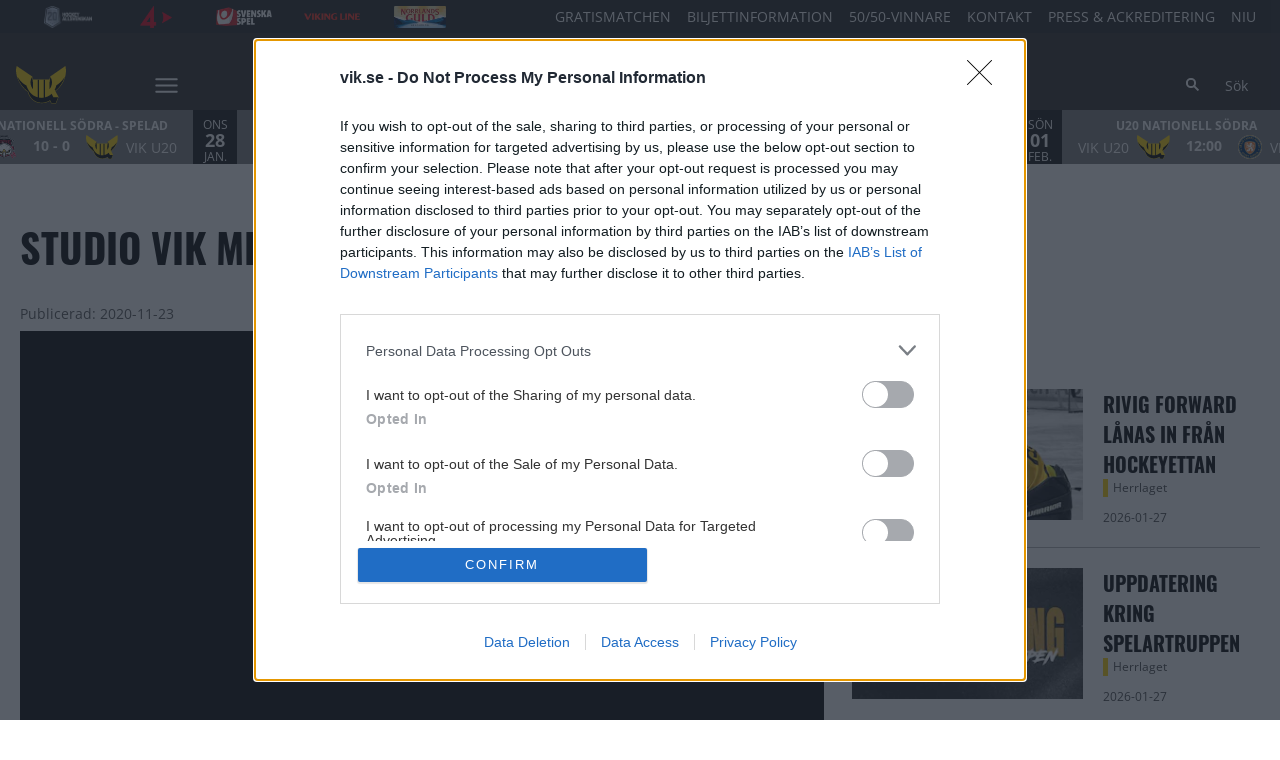

--- FILE ---
content_type: text/html; charset=utf-8
request_url: https://www.vik.se/article/c1fxakhun-4a8i1/view
body_size: 16281
content:
<!DOCTYPE html>
<html  lang="sv" >
  <head>
    <meta charset="UTF-8" />
    <meta name="viewport" content="width=device-width, initial-scale=1.0" />
    <script type="module" crossorigin src="/assets/index-ff194c54.js"></script>
    <link rel="stylesheet" href="/assets/index-e0a7a5de.css">
  
<title>STUDIO VIK med Patrik Zetterberg | Västerås</title>
<script type="text/javascript" data-hid="702b59c">
  (function(w,d,s,l,i){w[l]=w[l]||[];w[l].push({'gtm.start':
  new Date().getTime(),event:'gtm.js'});var f=d.getElementsByTagName(s)[0],
  j=d.createElement(s),dl=l!='dataLayer'?'&l='+l:'';j.async=true;j.src=
  'https://www.googletagmanager.com/gtm.js?id='+i+dl;f.parentNode.insertBefore(j,f);
  })(window,document,'script','dataLayer','GTM-MTMVCWT');
</script>
<link rel="icon" type="image/svg+xml" href="https://sportality.cdn.s8y.se/team-logos/vik1_vik.svg">
<link rel="icon" type="image/png" sizes="32x32" href="https://sportality.cdn.s8y.se/team-logos/vik1_vik.png">
<link rel="icon" type="image/png" sizes="48x48" href="https://sportality.cdn.s8y.se/team-logos/vik1_vik.png">
<link rel="icon" href="https://sportality.cdn.s8y.se/team-logos/vik1_vik.ico">
<meta name="robots" content="index, follow">
<meta name="description" content="Sportchef Zetterberg presenterar nyheter kring spelartruppen och uppdaterar om läget för värvarpotten!">
<meta property="og:url" content="/article/c1fxakhun-4a8i1/view">
<meta property="og:type" content="article">
<meta property="og:title" content="STUDIO VIK med Patrik Zetterberg">
<meta property="og:description" content="Sportchef Zetterberg presenterar nyheter kring spelartruppen och uppdaterar om läget för värvarpotten!">
<meta property="og:image" content="https://video-images-cdn.staylive.tv/pfdvue/thumbnail.jpg">
<meta property="og:image:width" content="1500">
<meta property="og:image:height" content="843">
<meta name="twitter:card" content="summary_large_image">
<meta name="twitter:site" content="VasterasIK">
<meta name="twitter:creator" content="VasterasIK">
<meta property="twitter:title" content="STUDIO VIK med Patrik Zetterberg">
<meta property="twitter:description" content="Sportchef Zetterberg presenterar nyheter kring spelartruppen och uppdaterar om läget för värvarpotten!">
<meta property="twitter:image" content="https://video-images-cdn.staylive.tv/pfdvue/thumbnail.jpg">
<script id="unhead:payload" type="application/json">{}</script><link rel="modulepreload" crossorigin href="/assets/index-2aac3592.js"><link rel="stylesheet" href="/assets/index-2048bb78.css"><link rel="modulepreload" crossorigin href="/assets/ArticleView-f5407794.js"><link rel="stylesheet" href="/assets/ArticleView-c463fd46.css"><link rel="stylesheet" href="/assets/navigation-c1936e38.css"><link rel="stylesheet" href="/assets/swiper-9dc5e1ed.css"><link rel="modulepreload" crossorigin href="/assets/DynamicAds-96d2a25b.js"><link rel="stylesheet" href="/assets/DynamicAds-e4bca55f.css"><link rel="modulepreload" crossorigin href="/assets/ArticleHtmlRenderer-1c37c21f.js"><link rel="stylesheet" href="/assets/ArticleHtmlRenderer-58595f44.css">
</head>
  <body>
    <div id="app" data-server-rendered="true"><div id="appContainer" class="app-container" data-v-ddba1e15><div class="skip-link-container" data-v-ddba1e15 data-v-bce6798a><div class="skip-link" data-v-bce6798a><a class="skip-button" href="#bodyContainer" data-v-bce6798a>Gå till huvudinnehåll</a></div></div><!----><header data-v-ddba1e15><div class="topheader-container" data-v-ddba1e15 data-v-db81dd2f><div class="topheader-content" data-v-db81dd2f><div style="" class="topheader-sponsors text-white" data-v-db81dd2f><p id="mainSponsorGroupName" class="topheader-sponsor-title" data-v-db81dd2f></p><ul class="topheader-sponsor-list" aria-labelledby="mainSponsorGroupName" data-v-db81dd2f><!--[--><li class="topheader-sponsor-item" data-v-db81dd2f><a href="https://www.hockeyallsvenskan.se/" aria-label="HA logga topbaren" target="_blank" rel="noopener noreferrer" data-v-db81dd2f><div class="topheader-sponsor-img" data-v-db81dd2f data-v-9e7f635d><!----><!----><img src="/assets/error-b0945c17.png" data-sizes="auto" class="lazyload blur-up z-0" style="objectFit: contain; height: 100%;width: 100%" alt="" width="100%" height="auto" data-v-9e7f635d><!----></div></a></li><li class="topheader-sponsor-item" data-v-db81dd2f><a href="https://www.tv4play.se/kampanj/arspakethockey" aria-label="TV4 Play" target="_blank" rel="noopener noreferrer" data-v-db81dd2f><div class="topheader-sponsor-img" data-v-db81dd2f data-v-9e7f635d><!----><!----><img src="/assets/error-b0945c17.png" data-sizes="auto" class="lazyload blur-up z-0" style="objectFit: contain; height: 100%;width: 100%" alt="" width="100%" height="auto" data-v-9e7f635d><!----></div></a></li><li class="topheader-sponsor-item" data-v-db81dd2f><a href="https://spela.svenskaspel.se/ishockey" aria-label="Svenska Spel topbar" target="_blank" rel="noopener noreferrer" data-v-db81dd2f><div class="topheader-sponsor-img" data-v-db81dd2f data-v-9e7f635d><!----><!----><img src="/assets/error-b0945c17.png" data-sizes="auto" class="lazyload blur-up z-0" style="objectFit: contain; height: 100%;width: 100%" alt="" width="100%" height="auto" data-v-9e7f635d><!----></div></a></li><li class="topheader-sponsor-item" data-v-db81dd2f><a href="https://www.vikingline.se/" aria-label="Viking Line" target="_blank" rel="noopener noreferrer" data-v-db81dd2f><div class="topheader-sponsor-img" data-v-db81dd2f data-v-9e7f635d><!----><!----><img src="/assets/error-b0945c17.png" data-sizes="auto" class="lazyload blur-up z-0" style="objectFit: contain; height: 100%;width: 100%" alt="" width="100%" height="auto" data-v-9e7f635d><!----></div></a></li><li class="topheader-sponsor-item" data-v-db81dd2f><a href="https://www.norrlandsguld.se" aria-label="Norrlands Guld" target="_blank" rel="noopener noreferrer" data-v-db81dd2f><div class="topheader-sponsor-img" data-v-db81dd2f data-v-9e7f635d><!----><!----><img src="/assets/error-b0945c17.png" data-sizes="auto" class="lazyload blur-up z-0" style="objectFit: contain; height: 100%;width: 100%" alt="" width="100%" height="auto" data-v-9e7f635d><!----></div></a></li><!--]--></ul></div><!----></div></div><div id="header-container" class="with-top-header header-bg" data-v-ddba1e15><div id="header" class="main-header-container" data-v-ddba1e15 data-v-b55acea8><!----><nav class="main-header relative" data-v-b55acea8><div class="flex items-center flex-shrink-0 mr-6 absolute" data-v-b55acea8><a href="/" class="xl:mr-16" data-v-b55acea8><img class="main-logo" width="100%" height="auto" src="https://sportality.cdn.s8y.se/team-logos/vik1_vik.svg" alt="Västerås logo" data-v-b55acea8></a><div class="mobile-menu-items block lg:hidden ml-3" data-v-b55acea8><button id="nav-toggle" type="button" class="flex items-center px-3 py-2" aria-label="Öppna meny" aria-expanded="false" aria-controls="more-content-mobile" data-v-b55acea8><i class="Streamline_Icon inline-flex" aria-hidden="true" data-v-b55acea8 data-v-3ec4cb13><svg viewBox="0 0 25 25" style="width: 25; height: 25" width="25" height="25" data-v-3ec4cb13><g transform="scale(1.0416666666666667,1.0416666666666667)" data-v-3ec4cb13><rect style="" data-v-3ec4cb13></rect><line style="" data-v-3ec4cb13></line><!--[--><path fill="none" stroke-linecap="round" stroke-linejoin="round" stroke-width="2" d="M2.25 18.003L21.75 18.003" data-v-3ec4cb13></path><path fill="none" stroke-linecap="round" stroke-linejoin="round" stroke-width="2" d="M2.25 12.003L21.75 12.003" data-v-3ec4cb13></path><path fill="none" stroke-linecap="round" stroke-linejoin="round" stroke-width="2" d="M2.25 6.003L21.75 6.003" data-v-3ec4cb13></path><!--]--></g></svg></i></button></div><ul class="list lg:flex justify-end flex-1 hidden desktop-menu-items" data-v-b55acea8 data-v-ef84aa8f><!--[--><li class="list-item" data-v-ef84aa8f><a id="mainMenuParentItem-0" target="_blank" rel="noopener noreferrer" href="https://secure.tickster.com/6z1cjhxw9bz14hl" data-v-ef84aa8f>BILJETTER <!----></a><!----><!----><!----><!----></li><li class="list-item" data-v-ef84aa8f><a id="mainMenuParentItem-1" target="_blank" rel="noopener noreferrer" href="https://clubs.clubmate.se/vik/overview/" data-v-ef84aa8f>50/50 <!----></a><!----><!----><!----><!----></li><li class="list-item" data-v-ef84aa8f><a id="mainMenuParentItem-2" target="_blank" rel="noopener noreferrer" href="https://www.vik.se/medlem" data-v-ef84aa8f>MEDLEM <!----></a><!----><!----><!----><!----></li><li class="list-item" data-v-ef84aa8f><a href="/game-schedule" class="" id="mainMenuParentItem-3" data-v-ef84aa8f>MATCHER</a><!----><!----><!----><!----></li><li class="list-item" data-v-ef84aa8f><a href="/partner" class="" id="mainMenuParentItem-4" data-v-ef84aa8f>PARTNER</a><button type="button" class="expand-button" aria-controls="dropdownMenu-4" aria-labelledby="mainMenuParentItem-4" aria-haspopup="true" data-v-ef84aa8f><i class="Streamline_Icon -ml-3 p-0" data-v-ef84aa8f data-v-3ec4cb13><svg viewBox="0 0 12 12" style="width: 12; height: 12" width="12" height="12" data-v-3ec4cb13><g transform="scale(0.5,0.5)" data-v-3ec4cb13><rect style="" data-v-3ec4cb13></rect><line style="" data-v-3ec4cb13></line><!--[--><path fill="none" stroke-linecap="round" stroke-linejoin="round" stroke-width="2.3" d="M23.25,7.311,12.53,18.03a.749.749,0,0,1-1.06,0L.75,7.311" data-v-3ec4cb13></path><!--]--></g></svg></i></button><!----><div style="display:none;" id="dropdownMenu-4" class="dropdown-menu submenu" data-v-ef84aa8f><ul class="dropdown-content grid grid-cols-1" aria-labelledby="mainMenuParentItem-4" data-v-ef84aa8f><!--[--><li class="display-child-items menu-col grandchildren-container" data-v-ef84aa8f><div class="menu-list" data-v-ef84aa8f><a href="/gratismatchen" class="menu-item-heading" data-v-ef84aa8f>Gratismatchen</a></div><!--[--><!--]--><!----></li><li class="display-child-items menu-col grandchildren-container" data-v-ef84aa8f><div class="menu-list" data-v-ef84aa8f><a href="/huvudpartner" class="menu-item-heading" data-v-ef84aa8f>Huvudpartners</a></div><!--[--><!--]--><!----></li><li class="display-child-items menu-col grandchildren-container" data-v-ef84aa8f><div class="menu-list" data-v-ef84aa8f><a href="/diamantpartners" class="menu-item-heading" data-v-ef84aa8f>Diamantpartners</a></div><!--[--><!--]--><!----></li><li class="display-child-items menu-col grandchildren-container" data-v-ef84aa8f><div class="menu-list" data-v-ef84aa8f><a href="/guldpartners" class="menu-item-heading" data-v-ef84aa8f>Guldpartners</a></div><!--[--><!--]--><!----></li><li class="display-child-items menu-col grandchildren-container" data-v-ef84aa8f><div class="menu-list" data-v-ef84aa8f><a href="/silverpartner" class="menu-item-heading" data-v-ef84aa8f>Silverpartners</a></div><!--[--><!--]--><!----></li><li class="display-child-items menu-col grandchildren-container" data-v-ef84aa8f><div class="menu-list" data-v-ef84aa8f><a href="/bronspartners" class="menu-item-heading" data-v-ef84aa8f>Bronspartner</a></div><!--[--><!--]--><!----></li><li class="display-child-items menu-col grandchildren-container" data-v-ef84aa8f><div class="menu-list" data-v-ef84aa8f><a href="/gulsvartpartner" class="menu-item-heading" data-v-ef84aa8f>Gulsvart partner</a></div><!--[--><!--]--><!----></li><li class="display-child-items menu-col grandchildren-container" data-v-ef84aa8f><div class="menu-list" data-v-ef84aa8f><a href="/club2000" class="menu-item-heading" data-v-ef84aa8f>Club 2000</a></div><!--[--><!--]--><!----></li><li class="display-child-items menu-col grandchildren-container" data-v-ef84aa8f><div class="menu-list" data-v-ef84aa8f><a href="/fantasycamp" class="menu-item-heading" data-v-ef84aa8f>Fantasy Camp</a></div><!--[--><!--]--><!----></li><li class="display-child-items menu-col grandchildren-container" data-v-ef84aa8f><div class="menu-list" data-v-ef84aa8f><a href="/trainingcamp" class="menu-item-heading" data-v-ef84aa8f>Training Camp</a></div><!--[--><!--]--><!----></li><li class="display-child-items menu-col grandchildren-container" data-v-ef84aa8f><div class="menu-list" data-v-ef84aa8f><a href="/vasterasbygger" class="menu-item-heading" data-v-ef84aa8f>Västerås Bygger</a></div><!--[--><!--]--><!----></li><li class="display-child-items menu-col grandchildren-container" data-v-ef84aa8f><div class="menu-list" data-v-ef84aa8f><a href="/vik-verket" class="menu-item-heading" data-v-ef84aa8f>VIK-verket</a></div><!--[--><!--]--><!----></li><li class="display-child-items menu-col grandchildren-container" data-v-ef84aa8f><div class="menu-list" data-v-ef84aa8f><a href="/foretagshockey" class="menu-item-heading" data-v-ef84aa8f>Företagshockey</a></div><!--[--><!--]--><!----></li><!--]--></ul></div><!----></li><li class="list-item" data-v-ef84aa8f><a href="/mat-loger" class="" id="mainMenuParentItem-5" data-v-ef84aa8f>MAT &amp; LOGER</a><!----><!----><!----><!----></li><li class="list-item" data-v-ef84aa8f><span id="mainMenuParentItem-6" class="cursor-default" data-v-ef84aa8f>LAGEN</span><button type="button" class="expand-button" aria-controls="dropdownMenu-6" aria-labelledby="mainMenuParentItem-6" aria-haspopup="true" data-v-ef84aa8f><i class="Streamline_Icon -ml-3 p-0" data-v-ef84aa8f data-v-3ec4cb13><svg viewBox="0 0 12 12" style="width: 12; height: 12" width="12" height="12" data-v-3ec4cb13><g transform="scale(0.5,0.5)" data-v-3ec4cb13><rect style="" data-v-3ec4cb13></rect><line style="" data-v-3ec4cb13></line><!--[--><path fill="none" stroke-linecap="round" stroke-linejoin="round" stroke-width="2.3" d="M23.25,7.311,12.53,18.03a.749.749,0,0,1-1.06,0L.75,7.311" data-v-3ec4cb13></path><!--]--></g></svg></i></button><!----><div style="display:none;" id="dropdownMenu-6" class="dropdown-menu submenu" data-v-ef84aa8f><ul class="dropdown-content grid grid-cols-1" aria-labelledby="mainMenuParentItem-6" data-v-ef84aa8f><!--[--><li class="display-child-items menu-col grandchildren-container" data-v-ef84aa8f><div class="menu-list" data-v-ef84aa8f><a href="/team/94ce-94ce8I8r/vik1_vik/squad" class="menu-item-heading" data-v-ef84aa8f>Herr</a></div><!--[--><!--]--><!----></li><li class="display-child-items menu-col grandchildren-container" data-v-ef84aa8f><div class="menu-list" data-v-ef84aa8f><a href="/team/94ce-97a6pLBlB/vik1_vik/squad" class="menu-item-heading" data-v-ef84aa8f>U20</a></div><!--[--><!--[--><!--[--><div class="display-child-items menu-list" data-v-ef84aa8f><a class="menu-list-label-container grandchild" target="_blank" rel="noopener noreferrer" href="https://www.vik.se/game-schedule?seasonUuid=xs4m9qupsi&amp;seriesUuid=qQ9-d940hX92d&amp;gameTypeUuid=qQ9-af37Ti40B&amp;completeSeason=all&amp;homeAway=all&amp;allGames=all" data-v-ef84aa8f>Spelschema U20 <!----></a></div><!--]--><!--]--><!--]--><!----></li><li class="display-child-items menu-col grandchildren-container" data-v-ef84aa8f><div class="menu-list" data-v-ef84aa8f><a href="/team/94ce-90faetDce/vik1_vik/squad" class="menu-item-heading" data-v-ef84aa8f>U18</a></div><!--[--><!--[--><!--[--><div class="display-child-items menu-list" data-v-ef84aa8f><a class="menu-list-label-container grandchild" target="_blank" rel="noopener noreferrer" href="https://www.vik.se/game-schedule?seasonUuid=xs4m9qupsi&amp;seriesUuid=qTN-1GE9sbQ51&amp;gameTypeUuid=qQ9-af37Ti40B&amp;completeSeason=all&amp;homeAway=all&amp;allGames=all" data-v-ef84aa8f>Spelschema U18 <!----></a></div><!--]--><!--]--><!--]--><!----></li><li class="display-child-items menu-col grandchildren-container" data-v-ef84aa8f><div class="menu-list" data-v-ef84aa8f><a class="menu-item-heading" target="_blank" rel="noopener noreferrer" href="https://www.laget.se/VIK-U16E" data-v-ef84aa8f>U16 <!----></a></div><!--[--><!--]--><!----></li><li class="display-child-items menu-col grandchildren-container" data-v-ef84aa8f><div class="menu-list" data-v-ef84aa8f><a class="menu-item-heading" target="_blank" rel="noopener noreferrer" href="https://www.vik.se/niu" data-v-ef84aa8f>NIU information <!----></a></div><!--[--><!--]--><!----></li><!--]--></ul></div><!----></li><li class="list-item" data-v-ef84aa8f><a href="/ungdom" class="" id="mainMenuParentItem-7" data-v-ef84aa8f>UNGDOM</a><!----><!----><!----><!----></li><li class="list-item" data-v-ef84aa8f><a href="/ettgulsvarthjarta" class="" id="mainMenuParentItem-8" data-v-ef84aa8f>CSR</a><button type="button" class="expand-button" aria-controls="dropdownMenu-8" aria-labelledby="mainMenuParentItem-8" aria-haspopup="true" data-v-ef84aa8f><i class="Streamline_Icon -ml-3 p-0" data-v-ef84aa8f data-v-3ec4cb13><svg viewBox="0 0 12 12" style="width: 12; height: 12" width="12" height="12" data-v-3ec4cb13><g transform="scale(0.5,0.5)" data-v-3ec4cb13><rect style="" data-v-3ec4cb13></rect><line style="" data-v-3ec4cb13></line><!--[--><path fill="none" stroke-linecap="round" stroke-linejoin="round" stroke-width="2.3" d="M23.25,7.311,12.53,18.03a.749.749,0,0,1-1.06,0L.75,7.311" data-v-3ec4cb13></path><!--]--></g></svg></i></button><!----><div style="display:none;" id="dropdownMenu-8" class="dropdown-menu submenu" data-v-ef84aa8f><ul class="dropdown-content grid grid-cols-1" aria-labelledby="mainMenuParentItem-8" data-v-ef84aa8f><!--[--><li class="display-child-items menu-col grandchildren-container" data-v-ef84aa8f><div class="menu-list" data-v-ef84aa8f><a class="menu-item-heading" target="_blank" rel="noopener noreferrer" href="https://www.vik.se/ettgulsvarthjarta" data-v-ef84aa8f>Ett Gulsvart Hjärta <!----></a></div><!--[--><!--]--><!----></li><li class="display-child-items menu-col grandchildren-container" data-v-ef84aa8f><div class="menu-list" data-v-ef84aa8f><a href="/hockeyskolan" class="menu-item-heading" data-v-ef84aa8f>Hockeyskolan</a></div><!--[--><!--]--><!----></li><li class="display-child-items menu-col grandchildren-container" data-v-ef84aa8f><div class="menu-list" data-v-ef84aa8f><a href="/provahockey" class="menu-item-heading" data-v-ef84aa8f>Prova på hockey</a></div><!--[--><!--]--><!----></li><li class="display-child-items menu-col grandchildren-container" data-v-ef84aa8f><div class="menu-list" data-v-ef84aa8f><a href="/flickdagar" class="menu-item-heading" data-v-ef84aa8f>Flickdagar</a></div><!--[--><!--]--><!----></li><li class="display-child-items menu-col grandchildren-container" data-v-ef84aa8f><div class="menu-list" data-v-ef84aa8f><a href="/utrustning" class="menu-item-heading" data-v-ef84aa8f>Låneutrustning</a></div><!--[--><!--]--><!----></li><li class="display-child-items menu-col grandchildren-container" data-v-ef84aa8f><div class="menu-list" data-v-ef84aa8f><a href="/tryggvikare" class="menu-item-heading" data-v-ef84aa8f>Trygg VIK-are</a></div><!--[--><!--]--><!----></li><li class="display-child-items menu-col grandchildren-container" data-v-ef84aa8f><div class="menu-list" data-v-ef84aa8f><a href="/flergulsvarta" class="menu-item-heading" data-v-ef84aa8f>Fler gulsvarta</a></div><!--[--><!--]--><!----></li><li class="display-child-items menu-col grandchildren-container" data-v-ef84aa8f><div class="menu-list" data-v-ef84aa8f><a href="/utbildning" class="menu-item-heading" data-v-ef84aa8f>Utbildning</a></div><!--[--><!--]--><!----></li><li class="display-child-items menu-col grandchildren-container" data-v-ef84aa8f><div class="menu-list" data-v-ef84aa8f><a href="/atervaxten" class="menu-item-heading" data-v-ef84aa8f>Återväxten</a></div><!--[--><!--]--><!----></li><!--]--></ul></div><!----></li><li class="list-item clickable" data-v-ef84aa8f><!----><!----><button id="mainMenuMoreButton" type="button" class="wrapper-icon menu-toggle-button" aria-haspopup="true" aria-expanded="false" aria-controls="more-menu-dropdown-9" data-v-ef84aa8f>Mer <i class="Streamline_Icon ml-3" aria-hidden="true" data-v-ef84aa8f data-v-3ec4cb13><svg viewBox="0 0 25 25" style="width: 25; height: 25" width="25" height="25" data-v-3ec4cb13><g transform="scale(1.0416666666666667,1.0416666666666667)" data-v-3ec4cb13><rect style="" data-v-3ec4cb13></rect><line style="" data-v-3ec4cb13></line><!--[--><path fill="none" stroke-linecap="round" stroke-linejoin="round" stroke-width="2" d="M2.25 18.003L21.75 18.003" data-v-3ec4cb13></path><path fill="none" stroke-linecap="round" stroke-linejoin="round" stroke-width="2" d="M2.25 12.003L21.75 12.003" data-v-3ec4cb13></path><path fill="none" stroke-linecap="round" stroke-linejoin="round" stroke-width="2" d="M2.25 6.003L21.75 6.003" data-v-3ec4cb13></path><!--]--></g></svg></i></button><!----><div style="display:none;" id="more-menu-dropdown-9" class="dropdown-more-menu more-menu" data-v-ef84aa8f><ul class="dropdown-content grid grid-cols-6" aria-labelledby="mainMenuParentItem-9" data-v-ef84aa8f><!--[--><li class="menu-col grandchildren-container" data-v-ef84aa8f><div class="menu-list" data-v-ef84aa8f><a class="menu-item-heading" target="_blank" rel="noopener noreferrer" href="https://secure.tickster.com/6z1cjhxw9bz14hl" data-v-ef84aa8f>BILJETTER <!----></a></div><!--[--><!--]--><!----></li><li class="menu-col grandchildren-container" data-v-ef84aa8f><div class="menu-list" data-v-ef84aa8f><a href="/biljettinformation" class="menu-item-heading" data-v-ef84aa8f>BILJETTINFORMATION</a></div><!--[--><!--]--><!----></li><li class="menu-col grandchildren-container" data-v-ef84aa8f><div class="menu-list" data-v-ef84aa8f><a class="menu-item-heading" target="_blank" rel="noopener noreferrer" href="https://clubs.clubmate.se/vik/overview/" data-v-ef84aa8f>50/50 <!----></a></div><!--[--><!--]--><!----></li><li class="menu-col grandchildren-container" data-v-ef84aa8f><div class="menu-list" data-v-ef84aa8f><a class="menu-item-heading" target="_blank" rel="noopener noreferrer" href="https://clubs.clubmate.se/vik/historiska-lotterier/" data-v-ef84aa8f>50/50-VINNARE <!----></a></div><!--[--><!--]--><!----></li><li class="menu-col grandchildren-container" data-v-ef84aa8f><div class="menu-list" data-v-ef84aa8f><a class="menu-item-heading" target="_blank" rel="noopener noreferrer" href="https://www.vik.se/medlem" data-v-ef84aa8f>MEDLEM <!----></a></div><!--[--><!--]--><!----></li><li class="menu-col grandchildren-container" data-v-ef84aa8f><div class="menu-list" data-v-ef84aa8f><a class="menu-item-heading" target="_blank" rel="noopener noreferrer" href="https://secure.tickster.com/f550jh46htpua1n" data-v-ef84aa8f>SERIEKORT <!----></a></div><!--[--><!--]--><!----></li><li class="menu-col grandchildren-container" data-v-ef84aa8f><div class="menu-list" data-v-ef84aa8f><a class="menu-item-heading" target="_blank" rel="noopener noreferrer" href="https://www.vik.se/article/rwlasv6-4a8i1/view" data-v-ef84aa8f>Valberedning <!----></a></div><!--[--><!--]--><!----></li><li class="menu-col grandchildren-container" data-v-ef84aa8f><div class="menu-list" data-v-ef84aa8f><a class="menu-item-heading" target="_blank" rel="noopener noreferrer" href="https://www.vik.se/kontaktaoss" data-v-ef84aa8f>KONTAKT <!----></a></div><!--[--><!--]--><!----></li><li class="menu-col grandchildren-container" data-v-ef84aa8f><div class="menu-list" data-v-ef84aa8f><a class="menu-item-heading" target="_blank" rel="noopener noreferrer" href="https://www.vik.se/press" data-v-ef84aa8f>ACKREDITERING <!----></a></div><!--[--><!--]--><!----></li><li class="menu-col grandchildren-container" data-v-ef84aa8f><div class="menu-list" data-v-ef84aa8f><a href="/omoss" class="menu-item-heading" data-v-ef84aa8f>OM VÄSTERÅS IK</a></div><!--[--><!--[--><!--[--><div style="" class="menu-list" data-v-ef84aa8f><a href="/eng" class="menu-list-label-container grandchild" data-v-ef84aa8f>Engelska</a></div><!--]--><!--]--><!--[--><!--[--><div style="" class="menu-list" data-v-ef84aa8f><a href="/spa" class="menu-list-label-container grandchild" data-v-ef84aa8f>Spanska</a></div><!--]--><!--]--><!--[--><!--[--><div style="" class="menu-list" data-v-ef84aa8f><a href="/ara" class="menu-list-label-container grandchild" data-v-ef84aa8f>Arabiska</a></div><!--]--><!--]--><!--[--><!----><!--]--><!--[--><!----><!--]--><!--]--><div class="menu-list" data-v-ef84aa8f><button type="button" class="menu-list-label-container show_more_menu_item" aria-expanded="false" data-v-ef84aa8f><span class="flex items-center gap-2" data-v-ef84aa8f>visa mer</span></button></div></li><!--]--></ul></div></li><!--]--></ul></div><!--[--><div class="login-search-cart-container flex w-auto flex-grow items-center" data-v-a376f5c0><ul class="list flex justify-end flex-1 items-center" data-v-a376f5c0><li class="mr-4 hidden lg:flex items-center" data-v-a376f5c0><div class="container" data-v-a376f5c0 data-v-e47e253a><div class="searchbox" data-v-e47e253a><input style="display:none;" id="searchBoxInput" value type="search" placeholder="Sök" class="searchbox-input open-input" aria-label="Sök" data-v-e47e253a><!----><button type="button" class="searchbox-icon" tabindex="-1" aria-label="Sök" data-v-e47e253a><i class="Streamline_Icon" data-v-e47e253a data-v-3ec4cb13><svg viewBox="0 0 22 22" style="width: 22; height: 22" width="22" height="22" data-v-3ec4cb13><g transform="scale(0.9166666666666666,0.9166666666666666)" data-v-3ec4cb13><rect style="" data-v-3ec4cb13></rect><line style="" data-v-3ec4cb13></line><!--[--><path fill="none" stroke="currentColor" stroke-linecap="round" stroke-width="2.2" d="M5.312 9.812 A4.5 4.5 0 1 0 14.312 9.812 A4.5 4.5 0 1 0 5.312 9.812 Z" data-v-3ec4cb13></path><path fill="none" stroke="currentColor" stroke-width="2.2" d="M12.5 12.5L18 18" data-v-3ec4cb13></path><!--]--></g></svg></i></button></div><button type="button" class="inline-block py-2 pl-2 cursor-pointer" aria-label="Öppna sökruta" aria-controls="searchBoxInput" data-v-e47e253a>Sök</button></div></li><!----><!----></ul></div><!----><!--]--></nav><div style="display:none;" id="more-content-mobile" class="relative w-full block" data-v-b55acea8 data-v-18d66b95><ul class="list justify-end flex-1 items-center" style="" data-v-18d66b95><li class="search mr-8" data-v-18d66b95><input id="search-input" value="" class="search-input" type="search" aria-label="Sök" placeholder="Sök" data-v-18d66b95><!----><button type="button" class="searchbox-icon search-icon-button" data-v-18d66b95><i class="Streamline_Icon" data-v-18d66b95 data-v-3ec4cb13><svg viewBox="0 0 22 22" style="width: 22; height: 22" width="22" height="22" data-v-3ec4cb13><g transform="scale(0.9166666666666666,0.9166666666666666)" data-v-3ec4cb13><rect style="" data-v-3ec4cb13></rect><line style="" data-v-3ec4cb13></line><!--[--><path fill="none" stroke="currentColor" stroke-linecap="round" stroke-width="2.2" d="M5.312 9.812 A4.5 4.5 0 1 0 14.312 9.812 A4.5 4.5 0 1 0 5.312 9.812 Z" data-v-3ec4cb13></path><path fill="none" stroke="currentColor" stroke-width="2.2" d="M12.5 12.5L18 18" data-v-3ec4cb13></path><!--]--></g></svg></i></button></li><!--[--><li class="list-mobile lg:hidden" data-v-18d66b95><div class="w-full tab-container" data-v-18d66b95><a class="s tab-label px-4" target="_blank" rel="noopener noreferrer" href="https://secure.tickster.com/6z1cjhxw9bz14hl" data-v-18d66b95>BILJETTER <!----></a><!----><!----></div></li><li class="list-mobile lg:hidden" data-v-18d66b95><div class="w-full tab-container" data-v-18d66b95><a class="s tab-label px-4" target="_blank" rel="noopener noreferrer" href="https://clubs.clubmate.se/vik/overview/" data-v-18d66b95>50/50 <!----></a><!----><!----></div></li><li class="list-mobile lg:hidden" data-v-18d66b95><div class="w-full tab-container" data-v-18d66b95><a class="s tab-label px-4" target="_blank" rel="noopener noreferrer" href="https://www.vik.se/medlem" data-v-18d66b95>MEDLEM <!----></a><!----><!----></div></li><li class="list-mobile lg:hidden" data-v-18d66b95><div class="w-full tab-container" data-v-18d66b95><a href="/game-schedule" class="s tab-label px-4" data-v-18d66b95>MATCHER</a><!----><!----></div></li><li class="list-mobile lg:hidden" data-v-18d66b95><div class="w-full tab-container" data-v-18d66b95><a href="/partner" class="tab-label px-4" data-v-18d66b95>PARTNER</a><button type="button" class="float-right py-1 px-4" data-v-18d66b95><i class="Streamline_Icon" data-v-18d66b95 data-v-3ec4cb13><svg viewBox="0 0 20 20" style="width: 20; height: 20" width="20" height="20" data-v-3ec4cb13><g transform="scale(0.8333333333333334,0.8333333333333334)" data-v-3ec4cb13><rect style="" data-v-3ec4cb13></rect><line style="" data-v-3ec4cb13></line><!--[--><path fill="none" stroke-linecap="round" stroke-linejoin="round" stroke-width="2.3" d="M5.5.75,16.22,11.47a.749.749,0,0,1,0,1.06L5.5,23.25" data-v-3ec4cb13></path><!--]--></g></svg></i><!----></button><!----></div></li><li class="list-mobile lg:hidden" data-v-18d66b95><div class="w-full tab-container" data-v-18d66b95><a href="/mat-loger" class="s tab-label px-4" data-v-18d66b95>MAT &amp; LOGER</a><!----><!----></div></li><li class="list-mobile lg:hidden" data-v-18d66b95><div class="w-full tab-container" data-v-18d66b95><span class="tab-label px-4 cursor-default tab-label px-4" data-v-18d66b95>LAGEN</span><button type="button" class="float-right py-1 px-4" data-v-18d66b95><i class="Streamline_Icon" data-v-18d66b95 data-v-3ec4cb13><svg viewBox="0 0 20 20" style="width: 20; height: 20" width="20" height="20" data-v-3ec4cb13><g transform="scale(0.8333333333333334,0.8333333333333334)" data-v-3ec4cb13><rect style="" data-v-3ec4cb13></rect><line style="" data-v-3ec4cb13></line><!--[--><path fill="none" stroke-linecap="round" stroke-linejoin="round" stroke-width="2.3" d="M5.5.75,16.22,11.47a.749.749,0,0,1,0,1.06L5.5,23.25" data-v-3ec4cb13></path><!--]--></g></svg></i><!----></button><!----></div></li><li class="list-mobile lg:hidden" data-v-18d66b95><div class="w-full tab-container" data-v-18d66b95><a href="/ungdom" class="s tab-label px-4" data-v-18d66b95>UNGDOM</a><!----><!----></div></li><li class="list-mobile lg:hidden" data-v-18d66b95><div class="w-full tab-container" data-v-18d66b95><a href="/ettgulsvarthjarta" class="tab-label px-4" data-v-18d66b95>CSR</a><button type="button" class="float-right py-1 px-4" data-v-18d66b95><i class="Streamline_Icon" data-v-18d66b95 data-v-3ec4cb13><svg viewBox="0 0 20 20" style="width: 20; height: 20" width="20" height="20" data-v-3ec4cb13><g transform="scale(0.8333333333333334,0.8333333333333334)" data-v-3ec4cb13><rect style="" data-v-3ec4cb13></rect><line style="" data-v-3ec4cb13></line><!--[--><path fill="none" stroke-linecap="round" stroke-linejoin="round" stroke-width="2.3" d="M5.5.75,16.22,11.47a.749.749,0,0,1,0,1.06L5.5,23.25" data-v-3ec4cb13></path><!--]--></g></svg></i><!----></button><!----></div></li><li class="list-mobile lg:hidden" data-v-18d66b95><div class="w-full tab-container" data-v-18d66b95><a class="s tab-label px-4" target="_blank" rel="noopener noreferrer" href="https://secure.tickster.com/6z1cjhxw9bz14hl" data-v-18d66b95>BILJETTER <!----></a><!----><!----></div></li><li class="list-mobile lg:hidden" data-v-18d66b95><div class="w-full tab-container" data-v-18d66b95><a href="/biljettinformation" class="s tab-label px-4" data-v-18d66b95>BILJETTINFORMATION</a><!----><!----></div></li><li class="list-mobile lg:hidden" data-v-18d66b95><div class="w-full tab-container" data-v-18d66b95><a class="s tab-label px-4" target="_blank" rel="noopener noreferrer" href="https://clubs.clubmate.se/vik/overview/" data-v-18d66b95>50/50 <!----></a><!----><!----></div></li><li class="list-mobile lg:hidden" data-v-18d66b95><div class="w-full tab-container" data-v-18d66b95><a class="s tab-label px-4" target="_blank" rel="noopener noreferrer" href="https://clubs.clubmate.se/vik/historiska-lotterier/" data-v-18d66b95>50/50-VINNARE <!----></a><!----><!----></div></li><li class="list-mobile lg:hidden" data-v-18d66b95><div class="w-full tab-container" data-v-18d66b95><a class="s tab-label px-4" target="_blank" rel="noopener noreferrer" href="https://www.vik.se/medlem" data-v-18d66b95>MEDLEM <!----></a><!----><!----></div></li><li class="list-mobile lg:hidden" data-v-18d66b95><div class="w-full tab-container" data-v-18d66b95><a class="s tab-label px-4" target="_blank" rel="noopener noreferrer" href="https://secure.tickster.com/f550jh46htpua1n" data-v-18d66b95>SERIEKORT <!----></a><!----><!----></div></li><li class="list-mobile lg:hidden" data-v-18d66b95><div class="w-full tab-container" data-v-18d66b95><a class="s tab-label px-4" target="_blank" rel="noopener noreferrer" href="https://www.vik.se/article/rwlasv6-4a8i1/view" data-v-18d66b95>Valberedning <!----></a><!----><!----></div></li><li class="list-mobile lg:hidden" data-v-18d66b95><div class="w-full tab-container" data-v-18d66b95><a class="s tab-label px-4" target="_blank" rel="noopener noreferrer" href="https://www.vik.se/kontaktaoss" data-v-18d66b95>KONTAKT <!----></a><!----><!----></div></li><li class="list-mobile lg:hidden" data-v-18d66b95><div class="w-full tab-container" data-v-18d66b95><a class="s tab-label px-4" target="_blank" rel="noopener noreferrer" href="https://www.vik.se/press" data-v-18d66b95>ACKREDITERING <!----></a><!----><!----></div></li><li class="list-mobile lg:hidden" data-v-18d66b95><div class="w-full tab-container" data-v-18d66b95><a href="/omoss" class="tab-label px-4" data-v-18d66b95>OM VÄSTERÅS IK</a><button type="button" class="float-right py-1 px-4" data-v-18d66b95><i class="Streamline_Icon" data-v-18d66b95 data-v-3ec4cb13><svg viewBox="0 0 20 20" style="width: 20; height: 20" width="20" height="20" data-v-3ec4cb13><g transform="scale(0.8333333333333334,0.8333333333333334)" data-v-3ec4cb13><rect style="" data-v-3ec4cb13></rect><line style="" data-v-3ec4cb13></line><!--[--><path fill="none" stroke-linecap="round" stroke-linejoin="round" stroke-width="2.3" d="M5.5.75,16.22,11.47a.749.749,0,0,1,0,1.06L5.5,23.25" data-v-3ec4cb13></path><!--]--></g></svg></i><!----></button><!----></div></li><!--]--><!--[--><!--]--></ul></div></div><!----></div></header><div id="parentContainer" class="parent-container" data-v-ddba1e15><main id="bodyContainer" class="body-container" data-v-ddba1e15><div class="flex flex-col justify-between" style="" site-settings-has-loaded="true" data-v-ddba1e15 data-v-e2260950><div class="mb-auto relative" data-v-e2260950><!--[--><div class="relative z-0" data-v-273e0516><div class="article-view container" data-v-273e0516><!----><!----><article class="article-grid" aria-labelledby="articleTitle" data-v-273e0516><div class="mb-2 col-span-1 lg:col-span-12" data-v-273e0516><div class="heading-container lg:w-full" data-v-273e0516><h1 id="articleTitle" class="heading-title" data-v-273e0516>STUDIO VIK med Patrik Zetterberg</h1></div></div><p class="published-date-container" data-v-273e0516>Publicerad: <time datetime="2020-11-23" data-v-273e0516>2020-11-23</time></p><div id="contextContainer" class="col-span-1 lg:col-span-8 pr-0 md:pr-3 lg:pr-5 relative" data-v-273e0516><div class="context-container" data-v-273e0516><div class="img-container min-h-190 lg:min-h-400 md:min-h-400 sm:min-h-190" data-v-273e0516 data-v-28f3395a><!--[--><!--]--><div class="video-renderer" data-v-28f3395a data-v-9e7f635d><!----><!----><img src="/assets/error-b0945c17.png" data-sizes="auto" class="lazyload blur-up z-0" style="" alt="" width="100%" height="auto" data-v-9e7f635d><!----></div><div class="details items-center" data-v-28f3395a><span class="float-left" data-v-28f3395a>VIK-TV</span></div></div><!----><div class="headline class-editor" data-v-273e0516 data-v-7040d6fb><p class="article-intro" data-v-7040d6fb>Sportchef Zetterberg presenterar nyheter kring spelartruppen och uppdaterar om läget för värvarpotten!</p><!----><!--[--><div data-v-0e9cbaa1><!----><div class="html-render-container" data-v-0e9cbaa1><p>Avtalet för nyförvärvet löper säsongen ut. Missa inte att bidra till värvarpotten du också! Klicka på länken här intill!</p></div></div><!--]--></div><div class="flex justify-between mt-1" data-v-273e0516><div data-v-273e0516><p class="author-title" data-v-273e0516>Jimmy Gerdin</p></div><div class="pt-3" data-v-273e0516><a href="https://www.facebook.com/sharer.php" aria-label="Dela på Facebook" class="social-link" data-v-273e0516><i class="Streamline_Icon socialMediaContainer cursor-pointer" alt data-v-273e0516 data-v-3ec4cb13><svg viewBox="0 0 15 15" style="width: 15; height: 15" width="15" height="15" data-v-3ec4cb13><g transform="scale(0.625,0.625)" data-v-3ec4cb13><rect style="" data-v-3ec4cb13></rect><line style="" data-v-3ec4cb13></line><!--[--><path fill="#000000" stroke="none" stroke-linecap="round" stroke-linejoin="round" stroke-width="0" d="M18.14,7.17A.5.5,0,0,0,17.77,7H14V5.59c0-.28.06-.6.51-.6h3a.44.44,0,0,0,.35-.15A.5.5,0,0,0,18,4.5V.5a.5.5,0,0,0-.5-.5H13.17C8.37,0,8,4.1,8,5.35V7H5.5a.5.5,0,0,0-.5.5v4a.5.5,0,0,0,.5.5H8V23.5a.5.5,0,0,0,.5.5h5a.5.5,0,0,0,.5-.5V12h3.35a.5.5,0,0,0,.5-.45l.42-4A.5.5,0,0,0,18.14,7.17Z" data-v-3ec4cb13></path><!--]--></g></svg></i></a><a href="https://twitter.com/intent/tweet" aria-label="Dela på X" class="social-link" data-v-273e0516><i class="Streamline_Icon socialMediaContainer cursor-pointer" alt data-v-273e0516 data-v-3ec4cb13><svg viewBox="0 0 15 15" style="width: 15; height: 15" width="15" height="15" data-v-3ec4cb13><g transform="scale(0.625,0.625)" data-v-3ec4cb13><rect style="" data-v-3ec4cb13></rect><line style="" data-v-3ec4cb13></line><!--[--><path fill="#000000" stroke="none" stroke-width="1" d="M22.905 0.304a1 1 0 0 1 0.05 1.414l-8.136 8.725 8.98 11.92A1 1 0 0 1 23 23.964h-5.478a1 1 0 0 1 -0.799 -0.398l-6.32 -8.387 -7.894 8.467a1 1 0 1 1 -1.463 -1.364l8.136 -8.725 -8.98 -11.92A1 1 0 0 1 1 0.036h5.479a1 1 0 0 1 0.798 0.398l6.32 8.387L21.49 0.354a1 1 0 0 1 1.414 -0.05Zm-10.15 10.724a0.998 0.998 0 0 1 -0.078 -0.103L5.98 2.035H3.005l15.015 19.93h2.975l-8.24 -10.937Z" data-v-3ec4cb13></path><!--]--></g></svg></i></a></div></div></div><!----><div data-v-273e0516><!----></div></div><!----></article></div><!----></div><!--[--><!----><div class="latest-container" current-article-id="c1fxakhun-4a8i1" data-v-273e0516 data-v-ca6af51c><section class="latest__news" aria-labelledby="latestTitle" data-v-ca6af51c><div class="footer__container" data-v-ca6af51c><div class="sy-heading section-heading" id="latestTitle" data-v-ca6af51c data-v-412a4079><div class="secondary rectangle" data-v-412a4079></div><h2 class="upperCase fontBold fontHeader heading-label generic-heading-4" data-v-412a4079>Senaste nytt</h2></div><div class="grid lg:grid-cols-4 md:grid-cols-2 sm:grid-cols 1 gap-10" data-v-ca6af51c><!--[--><!--]--></div><div class="mt-10 text-center" data-v-ca6af51c><a href="/article/archive" class="white medium outlined default-button" data-v-ca6af51c data-v-b5ebf801><!--[-->Fler nyheter<!--]--></a></div></div></section><!----></div><!----><!--]--><!--]--></div></div><!----></main><footer data-v-ddba1e15><div class="sponsors-list-container" style="background-color:#ffffff;" data-v-ddba1e15 data-v-fc83bbc3><div class="sponsors-content" data-v-fc83bbc3><!----><div class="secondary-container" data-v-fc83bbc3><!--[--><div class="block secondary-sponsors" data-v-fc83bbc3><!----></div><!--]--></div></div></div><!----><div class="footer-container" data-v-ddba1e15 data-v-c3165a66><div class="footer-content" data-v-c3165a66><div class="lg:flex lg:flex-wrap lg:items-start" data-v-c3165a66><nav class="lg:flex" aria-label="Sidfotsmeny" data-v-c3165a66><!--[--><ul class="footer-row flex-row hidden lg:block mr-6" data-v-c3165a66><li data-v-c3165a66><a href="/niu" class="menu-item-header mb-2" data-v-c3165a66>NIU - Info</a></li><!--[--><!--]--></ul><ul class="footer-row flex-row hidden lg:block mr-6" data-v-c3165a66><li data-v-c3165a66><a href="/stadgar" class="menu-item-header mb-2" data-v-c3165a66>Stadgar</a></li><!--[--><!--]--></ul><ul class="footer-row flex-row hidden lg:block mr-6" data-v-c3165a66><li data-v-c3165a66><a class="menu-item-header mb-2" target="_blank" rel="noopener noreferrer" href="https://www.swehockey.se/media/thhbt4zo/regelbok_sa-kerhet_2025-2026_slutgiltig.pdf" data-v-c3165a66>SIF Regelbok - säkerhet <!----></a></li><!--[--><!--]--></ul><ul class="footer-row flex-row hidden lg:block mr-6" data-v-c3165a66><li data-v-c3165a66><a href="/integritetspolicy" class="menu-item-header mb-2" data-v-c3165a66>Integritetspolicy</a></li><!--[--><!--]--></ul><ul class="footer-row flex-row hidden lg:block mr-6" data-v-c3165a66><li data-v-c3165a66><a class="menu-item-header mb-2" target="_blank" rel="noopener noreferrer" href="https://calendar.google.com/calendar/ical/9fc2dcf729b8610be5842efb66792a9da8361821aa3b87342385a1c1416a5b0f%40group.calendar.google.com/public/basic.ics" data-v-c3165a66>Ladda ner spelschemat 25/26 <!----></a></li><!--[--><!--]--></ul><ul class="footer-row flex-row hidden lg:block mr-6" data-v-c3165a66><li data-v-c3165a66><a class="menu-item-header mb-2" target="_blank" rel="noopener noreferrer" href="https://www.youtube.com/channel/UCDbvuJSAlqTpHZJKkA1eu7w" data-v-c3165a66>VIK-TV <!----></a></li><!--[--><!--]--></ul><ul class="footer-row flex-row hidden lg:block mr-6" data-v-c3165a66><li data-v-c3165a66><a class="menu-item-header mb-2" target="_blank" rel="noopener noreferrer" href="https://open.spotify.com/show/4xs0GjfCZMULyMPooHkJMA?si=cd39c38e27a9430c" data-v-c3165a66>Podcast <!----></a></li><!--[--><!--]--></ul><!--]--><!--[--><ul id="parentMenuItem-0" class="footer-mobile lg:hidden" data-v-c3165a66><li class="w-full tab-container" data-v-c3165a66><a href="/niu" class="tab-label" id="footerParentMenuItem-0" data-v-c3165a66>NIU - Info</a><!----><!----></li></ul><ul id="parentMenuItem-1" class="footer-mobile lg:hidden" data-v-c3165a66><li class="w-full tab-container" data-v-c3165a66><a href="/stadgar" class="tab-label" id="footerParentMenuItem-1" data-v-c3165a66>Stadgar</a><!----><!----></li></ul><ul id="parentMenuItem-2" class="footer-mobile lg:hidden" data-v-c3165a66><li class="w-full tab-container" data-v-c3165a66><a id="footerParentMenuItem-2" class="tab-label" target="_blank" rel="noopener noreferrer" href="https://www.swehockey.se/media/thhbt4zo/regelbok_sa-kerhet_2025-2026_slutgiltig.pdf" data-v-c3165a66>SIF Regelbok - säkerhet <!----></a><!----><!----></li></ul><ul id="parentMenuItem-3" class="footer-mobile lg:hidden" data-v-c3165a66><li class="w-full tab-container" data-v-c3165a66><a href="/integritetspolicy" class="tab-label" id="footerParentMenuItem-3" data-v-c3165a66>Integritetspolicy</a><!----><!----></li></ul><ul id="parentMenuItem-4" class="footer-mobile lg:hidden" data-v-c3165a66><li class="w-full tab-container" data-v-c3165a66><a id="footerParentMenuItem-4" class="tab-label" target="_blank" rel="noopener noreferrer" href="https://calendar.google.com/calendar/ical/9fc2dcf729b8610be5842efb66792a9da8361821aa3b87342385a1c1416a5b0f%40group.calendar.google.com/public/basic.ics" data-v-c3165a66>Ladda ner spelschemat 25/26 <!----></a><!----><!----></li></ul><ul id="parentMenuItem-5" class="footer-mobile lg:hidden" data-v-c3165a66><li class="w-full tab-container" data-v-c3165a66><a id="footerParentMenuItem-5" class="tab-label" target="_blank" rel="noopener noreferrer" href="https://www.youtube.com/channel/UCDbvuJSAlqTpHZJKkA1eu7w" data-v-c3165a66>VIK-TV <!----></a><!----><!----></li></ul><ul id="parentMenuItem-6" class="footer-mobile lg:hidden" data-v-c3165a66><li class="w-full tab-container" data-v-c3165a66><a id="footerParentMenuItem-6" class="tab-label" target="_blank" rel="noopener noreferrer" href="https://open.spotify.com/show/4xs0GjfCZMULyMPooHkJMA?si=cd39c38e27a9430c" data-v-c3165a66>Podcast <!----></a><!----><!----></li></ul><!--]--></nav><ul class="footer-social-media mt-2 lg:mt-0" aria-label="Sociala Medier" data-v-c3165a66><!--[--><li class="inline-flex basis-1/4" data-v-c3165a66><a target="_blank" rel="noopener noreferrer" href="https://twitter.com/VasterasIK" aria-label="twitter" data-v-c3165a66><img class="socials-icon" width="28" height="28" alt="" src="https://sportality.cdn.s8y.se/icons/social-media/twitter.svg" data-v-c3165a66></a></li><li class="inline-flex basis-1/4" data-v-c3165a66><a target="_blank" rel="noopener noreferrer" href="https://www.facebook.com/vikhockey/?locale=sv_SE" aria-label="facebook" data-v-c3165a66><img class="socials-icon" width="28" height="28" alt="" src="https://sportality.cdn.s8y.se/icons/social-media/facebook.svg" data-v-c3165a66></a></li><li class="inline-flex basis-1/4" data-v-c3165a66><a target="_blank" rel="noopener noreferrer" href="https://www.instagram.com/vasteras_ishockeyklubb/?hl=sv" aria-label="instagram" data-v-c3165a66><img class="socials-icon" width="28" height="28" alt="" src="https://sportality.cdn.s8y.se/icons/social-media/instagram.svg" data-v-c3165a66></a></li><li class="inline-flex basis-1/4" data-v-c3165a66><a target="_blank" rel="noopener noreferrer" href="https://www.youtube.com/@Vasteras_IK" aria-label="youtube" data-v-c3165a66><img class="socials-icon" width="28" height="28" alt="" src="https://sportality.cdn.s8y.se/icons/social-media/youtube.svg" data-v-c3165a66></a></li><!--]--></ul></div><div class="brand-container" title="v" data-v-c3165a66><img class="brand-icon m-auto" alt="" src="https://sportality.cdn.s8y.se/team-logos/vik1_vik.svg" data-v-c3165a66></div><!----><a href="https://www.sportality.se" target="_blank" rel="noopener noreferrer" data-v-c3165a66><span class="footer-author mt-8" data-v-c3165a66>Powered by Sportality</span></a></div></div></footer></div><!----></div></div>

  <script>window.__INITIAL_STATE__=(function(a,b,c,d,e,f,g,h,i,j,k,l,m,n,o,p,q,r,s,t,u,v,w,x,y,z,A,B,C,D,E,F,G,H,I,J,K,L,M,N,O,P,Q,R,S,T,U,V,W,X,Y,Z,_,$,aa,ab,ac,ad,ae,af,ag,ah,ai,aj,ak,al,am,an,ao,ap,aq,ar,as,at,au,av,aw,ax,ay,az,aA,aB,aC,aD,aE,aF,aG,aH,aI){U.defaultPageTitle=p;U.logo=q;U.gaAnalyticsID="GTM-MTMVCWT";U.defaultTeamBackground="https:\u002F\u002Fsportality.cdn.s8y.se\u002Fdefault-images\u002Fteam\u002Fvik1_vik.jpg";U.topHeader={displayed:a,data:{sponsors:{displayed:a,data:[]},menu:{displayed:a,data:[{displayed:b,title:"Language",url:r},{displayed:b,title:"Contact",url:r},{displayed:b,title:"Press",url:r},{displayed:b,title:"VIP Pass",url:r}]}}};U.header={data:{displayed:a,menu:{layout:{displayed:b,text:"Layout"}},search:{displayed:b},login:{displayed:b}}};U.sponsors={containerStyle:{backgroundColor:"#ffffff",color:"#000000"}};U.footer={displayed:a,socialMedia:{displayed:a,data:[{icon:L,url:M},{icon:N,url:O},{icon:P,url:Q},{icon:R,url:S}]},organisationInfo:{}};U.inCMS="1";U.defaultPlayerBackgroundPath="https:\u002F\u002Fsportality.cdn.s8y.se\u002Fdefault-images\u002Fplayer\u002Fhockeyse\u002Fshl\u002F";U.athleteProfileBackground="https:\u002F\u002Fsportality.cdn.s8y.se\u002Fdefault-images\u002Fathlete-profile-bg\u002Fhockeyse\u002Fdefault\u002Fbg-1-blurred.jpg";U.searchResultsImage="https:\u002F\u002Fsportality.cdn.s8y.se\u002Fsearch-results\u002Fshl1_shl.jpg";U.customFonts=[];aH.id="c1fxakhun-4a8i1";aH.articleVersion="v2";aH.author={name:"Jimmy Gerdin"};aH.body="\u003Cp\u003EAvtalet för nyförvärvet löper säsongen ut. Missa inte att bidra till värvarpotten du också! Klicka på länken här intill!\u003C\u002Fp\u003E";aH.header="STUDIO VIK med Patrik Zetterberg";aH.intro=aI;aH.lang=o;aH.mainMedia="video|staylive|105718";aH.markup="markdown_v1";aH.metadata={article_type:"normalHead",label:aG,isLocked:b,accessLevel:{name:d,level:c}};aH.owner="vik1";aH.ownerInstanceId=l;aH.modified={at:"2020-11-23T14:39:27.019Z",_id:"6390da137bc8b719d6a57bb7"};aH.createdAt="2020-11-23T14:29:19.821Z";aH.publishedAt="2020-11-23T14:07:00.000Z";aH.published=a;aH.introRawText=aI;aH.mainMediaRenderMetaData={url:"https:\u002F\u002Fvideo-images-cdn.staylive.tv\u002Fpfdvue\u002Fthumbnail.jpg",alt:"STUDIO VIK med Zetterberg",srcset:d,urlImgOriginalProportion:d,urlPlaceholderImage:d,videourl:"https:\u002F\u002Fembed.staylive.tv\u002Fvideo\u002F105718?autoplay=1",photographer:d,focalPoint:{},locked:b,duration:{h:e,m:6,s:ar}};return {pinia:{ads:{configurations:[],fetching:b,lastInitializedLocation:void 0},notification:{locale:o},layouts:{layoutList:[{id:"0060e55f-9b76-4288-8b7d-bc2574f8f062",name:w,isCustom:a,accessLevel:c},{id:"0065201b-5a14-49d3-bd1a-f66dacee611b",name:"TRYGG VIKARE",isCustom:a,accessLevel:e},{id:"0298b134-3f29-45ca-9f83-1adb45ad58f1",name:"Om Västerås IK (PER)",isCustom:a,accessLevel:c},{id:"03ec8d1f-7351-4df2-8a12-37c25826b130",name:"DIAMANTPARTNERS",isCustom:a,accessLevel:e},{id:"058b0f60-e716-47d9-9297-87193169ff26",name:"Game Center - Pre",isCustom:b,accessLevel:c},{id:"078589b6-a89e-4e26-a8cd-b9628590985a",name:"Publik & Biljettinformation",isCustom:a,accessLevel:e},{id:"0ad70c40-06a0-4d4a-8c19-e2dbe91f759a",name:"PROVA PÅ HOCKEY",isCustom:a,accessLevel:e},{id:"0b83f77f-9a26-4d88-bc25-e3296ddc2a86",name:"Game Center - Live",isCustom:b,accessLevel:c},{id:"0e10120c-1fd3-488c-99a2-c63ad491e748",name:x,isCustom:a,accessLevel:e},{id:"1798b563-5cf0-470e-ab87-3fde31daa245",name:y,isCustom:a,accessLevel:c},{id:"1f9b7c77-ac67-45db-9379-1ec7ab250c16",name:"Tab - GC line up",isCustom:b,accessLevel:c},{id:"24472c2d-5ea8-41db-87f6-80ae19c63f5a",name:"VIK-VERKET",isCustom:a,accessLevel:c},{id:"26a6d9dd-c8f2-437e-808b-c883563451fe",name:"LÅNEUTRUSTNING",isCustom:a,accessLevel:e},{id:"2d274af3-f7df-4f50-a14e-c39fefa16c8a",name:z,isCustom:a,accessLevel:c},{id:"3361a9dd-a660-4d73-bf86-14c4cf21ca78",name:"Tab - GC Box Score",isCustom:b,accessLevel:c},{id:"36bde14b-c961-4713-8689-ecc0f1d4829e",name:"Om Västerås IK",isCustom:a,accessLevel:c},{id:"39ff281f-2248-42d0-9913-696066b0fa2d",name:"Teams page",isCustom:b,accessLevel:c},{id:"3b95b248-91dc-4842-af58-5c970c8a797e",name:A,isCustom:a,accessLevel:e},{id:"3fed3ede-83c5-48c6-85dd-bc7d78879127",name:"Start Page",isCustom:b,accessLevel:c},{id:"40d12521-24e9-4fe8-b73f-0cc97da2d3a6",name:"Tab - Athlete profile",isCustom:b,accessLevel:c},{id:"422f17d8-3a4c-4d98-919f-177825692472",name:B,isCustom:a,accessLevel:c},{id:"45edb1b1-e0a9-45ea-b3d8-dc1095507b3e",name:"Kontakt",isCustom:a,accessLevel:c},{id:"4e3e7e90-202a-472d-8073-d24d3f735938",name:"ÅTERVÄXTEN",isCustom:a,accessLevel:e},{id:"50f8cf59-9437-4a9e-8918-69e8715835f3",name:"Värvningspotten",isCustom:a,accessLevel:e},{id:"519e555b-7293-4431-a928-566c5dbe78e2",name:"VÄSTERÅS BYGGER",isCustom:a,accessLevel:c},{id:"564bfed2-9e7a-4e21-817a-d0e67d8ea4f3",name:C,isCustom:a,accessLevel:e},{id:"58cb42a1-3b6f-4fd0-822d-4de054b53e18",name:"Tab - GC Stats",isCustom:b,accessLevel:c},{id:"5e3c2ed7-47fa-4829-a047-e21808507529",name:"Tab - Team stats",isCustom:b,accessLevel:c},{id:"60e237fa-3270-48b1-af68-013c94077322",name:"Partner",isCustom:a,accessLevel:c},{id:"623d46c1-8f59-4f33-8721-15e32abccc21",name:"Tab - Athlete stats",isCustom:b,accessLevel:c},{id:"62c88e16-1fdd-46ed-a118-487bb3bffc55",name:"Tab - GC Game summary",isCustom:b,accessLevel:c},{id:"67b7eb83-c3f1-4d76-87da-fce3cf2d537a",name:"FLER GULSVARTA",isCustom:a,accessLevel:e},{id:"6cb53900-e2ce-4cfe-99d3-d784b3489071",name:"Tab - Athlete Overview",isCustom:b,accessLevel:c},{id:"6d8acf32-cb54-40ba-9a6e-7d9b7b48be85",name:"GULSVART PARTNER",isCustom:a,accessLevel:e},{id:"6e4c5fa7-23ba-4a20-aa7b-bd941d1b99f2",name:"Tab - Athlete Game Log",isCustom:b,accessLevel:c},{id:"70a66e7d-7981-4e9b-8400-94c0602e36f5",name:"Tab - GC the matchup",isCustom:b,accessLevel:c},{id:"71095c11-e81f-4bc6-bbe7-a872d6b7794d",name:"Om Västerås IK (KUR)",isCustom:a,accessLevel:c},{id:"721e37c3-06e1-42af-af7d-60c8a7da1f89",name:D,isCustom:a,accessLevel:e},{id:"733f7b75-4b85-4c7d-bdbc-2f86b2a77078",name:E,isCustom:a,accessLevel:e},{id:"7a83112a-a869-4c53-81b5-520d6e1e8a0c",name:"UTBILDNING FÖR GULSVARTA",isCustom:a,accessLevel:e},{id:"7abf327f-86ff-48b0-9f52-2d4196b78139",name:F,isCustom:a,accessLevel:e},{id:"7c97ea19-35ff-4063-bf73-14a2e3c49899",name:G,isCustom:a,accessLevel:c},{id:"83c53910-80da-4d6e-b378-d6aa02eab325",name:H,isCustom:a,accessLevel:c},{id:"88f062f7-8c28-4373-9ff8-20b0aaba403b",name:"Game Center - Post",isCustom:b,accessLevel:c},{id:"91ba391b-3b60-462d-bc1d-9206b7f8dbbf",name:"Om Västerås IK (ENG)",isCustom:a,accessLevel:c},{id:"983ecb7f-2f77-4c72-93b7-03e02b18f828",name:"Bronspartners",isCustom:a,accessLevel:e},{id:"99ecb5ce-ce33-4d1c-8df4-13671c56ac7d",name:"Press & ackreditering",isCustom:a,accessLevel:c},{id:"9f80516e-a510-48fa-a38a-a2f107fd2fd5",name:"Om Västerås IK (ARA)",isCustom:a,accessLevel:c},{id:"aa6ec3fc-a278-40fe-a05f-bf089cc7ae02",name:"Öppet arkiv",isCustom:a,accessLevel:c},{id:"ac869295-a656-4354-877e-c14bcbba06d0",name:"NIU",isCustom:a,accessLevel:e},{id:"b5f02885-2bc6-4cf2-b34c-01292b38f3f7",name:x,isCustom:a,accessLevel:e},{id:"b6491a36-233d-4dda-9fef-b5dced503ea9",name:"Tab - GC Live Feed",isCustom:b,accessLevel:c},{id:"b6c7b055-cf9d-4235-bb3a-b0664af28ef1",name:"Athlete profile",isCustom:b,accessLevel:c},{id:"b862ee4c-ec22-4ee8-8704-d181a61f0f2d",name:"GULDPARTNERS",isCustom:a,accessLevel:e},{id:"b915eca0-db21-4021-9c9a-9c85d483fc22",name:I,isCustom:a,accessLevel:c},{id:"ce1e3df2-c2a5-4352-a3a0-1897a29ccfe6",name:"Tab - GC The Game",isCustom:b,accessLevel:c},{id:"d0532728-4102-4880-a62a-703124101324",name:J,isCustom:a,accessLevel:e},{id:"d1d67c31-5f84-44fb-803b-1b761e53cf6e",name:"Tab - Team Overview",isCustom:b,accessLevel:c},{id:"dd579397-6368-4ebe-bc45-4b8c2380d735",name:"Medlem",isCustom:a,accessLevel:e},{id:"de935040-2b75-4f51-97a0-393d8cd7e4bf",name:K,isCustom:a,accessLevel:e},{id:"e1730eb7-3970-40bd-9031-dfdf1cc6a838",name:"Tab - Team squad",isCustom:b,accessLevel:c},{id:"efa318be-4ac2-4408-ae71-10296d08a096",name:"Tab - GC Video",isCustom:b,accessLevel:c},{id:"f2555072-cd47-4e42-97dc-82553b5344fb",name:"Exempelsida",isCustom:a,accessLevel:c},{id:"f33429fd-8711-47e5-bfff-e402c210a816",name:"Hockeypodden",isCustom:a,accessLevel:c},{id:"fae70553-4252-4f71-b738-ffeb5d615224",name:"Mat&Loger",isCustom:a,accessLevel:c},{id:"fbc447f4-d5a2-4596-b63c-2d17c50fde8b",name:"Om Västerås IK (SPA)",isCustom:a,accessLevel:c},{id:"fc4cac07-d8c2-42a6-9334-0481c9e71883",name:"Kalender J20",isCustom:a,accessLevel:e}],fullLayouts:{},selectedLayout:{},selectedLayoutProcessed:{},isLoadingData:b,selectedSubLayouts:{},layoutProcessingInProgress:b,isContentLocked:b,accessLevel:{},hasLayoutErrorFetching:{},deferredLayouts:[]},site:{initialLoadingDone:b,data:{socialMediaInformation:[{icon:L,url:M,type:"twitter"},{icon:N,url:O,type:"facebook"},{icon:P,url:Q,type:"instagram"},{icon:R,url:S,type:"youtube"}],instanceId:l,name:p,isLeagueSite:b,logo:q,siteSportInformation:{type:T,country:"se"},masterSiteDetails:{instanceId:n,publicUrl:"http:\u002F\u002Fwww.hockeyallsvenskan.se\u002F"},config:U,teamsInSite:[{uuid:V,createdAt:g,createdBy:g,deleted:b,gender:"male",graphicsLibrary:"vik1-vik-b3805",lastModified:"2024-11-18T15:52:49.000Z",nationality:o,ownerInstanceId:l,ownersite:m,teamCode:m,series:[{uuid:"qQ9-594cW8OWD",code:s,createdAt:g,createdBy:g,deleted:b,lastModified:"2024-02-15T08:21:41.000Z",displayName:s,names:[{language:o,translation:W},{language:"en",translation:W},{language:"display",translation:s}]}],sport:[{uuid:"qQ9-bd0dSLh6k",code:T,createdAt:g,createdBy:g,deleted:b,lastModified:"2022-09-28T13:18:06.000Z"}],teamMedia:[{id:1030,mediaString:"image|ramses|22\u002F09\u002Fcd431ccdb3a1b9f28665173cac4aac5a",sortOrder:e,type:"squad"}],teamNames:{code:m,short:p,long:X,full:X,codeSite:m,shortSite:Y,fullSite:t,longSite:t},clubName:{code:m,short:Y,long:t,full:t},teamInfo:{founded:"1913",retiredNumbers:"#5 Uno \"Garvis\" Öhrlund\r\n#82 Marcus Söderkvist",address:"ABB Arena Nord",phone:"021-304580",email:"info@vik.se",chairman:"Pär Södergren",accreditation:"jimmy@vik.se",manager:"Patrik Zetterberg"},teamExtIds:[{id:Z,extId:_,locked:a,extIdType:{uuid:h,code:i,createdAt:f,createdBy:j,deleted:b,lastModified:f,visible:a,name:k}},{id:$,extId:aa,locked:a,extIdType:{uuid:h,code:i,createdAt:f,createdBy:j,deleted:b,lastModified:f,visible:a,name:k}},{id:ab,extId:ac,locked:a,extIdType:{uuid:h,code:i,createdAt:f,createdBy:j,deleted:b,lastModified:f,visible:a,name:k}},{id:ad,extId:ae,locked:a,extIdType:{uuid:h,code:i,createdAt:f,createdBy:j,deleted:b,lastModified:f,visible:a,name:k}},{id:af,extId:ag,locked:a,extIdType:{uuid:h,code:i,createdAt:f,createdBy:j,deleted:b,lastModified:f,visible:a,name:k}},{id:ah,extId:ai,locked:a,extIdType:{uuid:h,code:i,createdAt:f,createdBy:j,deleted:b,lastModified:f,visible:a,name:k}},{id:aj,extId:m,locked:a,extIdType:{uuid:ak,code:al,createdAt:g,createdBy:g,deleted:b,lastModified:g,visible:a,name:am}},{id:an,extId:ao,locked:b,extIdType:{uuid:h,code:i,createdAt:f,createdBy:j,deleted:b,lastModified:f,visible:a,name:k}}],extIds:[{id:Z,extId:_,locked:a,extIdType:{uuid:h,code:i,createdAt:f,createdBy:j,deleted:b,lastModified:f,visible:a,name:k}},{id:$,extId:aa,locked:a,extIdType:{uuid:h,code:i,createdAt:f,createdBy:j,deleted:b,lastModified:f,visible:a,name:k}},{id:ab,extId:ac,locked:a,extIdType:{uuid:h,code:i,createdAt:f,createdBy:j,deleted:b,lastModified:f,visible:a,name:k}},{id:ad,extId:ae,locked:a,extIdType:{uuid:h,code:i,createdAt:f,createdBy:j,deleted:b,lastModified:f,visible:a,name:k}},{id:af,extId:ag,locked:a,extIdType:{uuid:h,code:i,createdAt:f,createdBy:j,deleted:b,lastModified:f,visible:a,name:k}},{id:ah,extId:ai,locked:a,extIdType:{uuid:h,code:i,createdAt:f,createdBy:j,deleted:b,lastModified:f,visible:a,name:k}},{id:aj,extId:m,locked:a,extIdType:{uuid:ak,code:al,createdAt:g,createdBy:g,deleted:b,lastModified:g,visible:a,name:am}},{id:an,extId:ao,locked:b,extIdType:{uuid:h,code:i,createdAt:f,createdBy:j,deleted:b,lastModified:f,visible:a,name:k}}],logo:q,socialMedia:[],displayName:d,icon:q,siteInstanceId:l,id:V,instanceId:l,publicUrl:"http:\u002F\u002Fwww.vik.se\u002F",name:p,socialMediaInformation:[]}],functionsEnabled:{gameSponsor:a,liveGames:a,addEditTeam:a,multipleTeams:a,extendedRSSfeed:a,addEditStaff:a,liveGamesV2:a,editorialV2:a,dynamicAds:a,selectGHCompetitions:a,statisticsAdvanced:a,editorialSiteEndpointsV2:a,layoutSSR:a,statisticsV2:a,athleteGamelog:a}},config:U,external:{},instanceId:l,siteSportType:"hockeyse",version:"1.0.1"},user:{isUserLoggedIn:b,token:d,latestServerAuthInfo:{handled:b,isLoggedIn:b,csrf:d},userInfo:{uuid:d,address:d,birthdate:d,city:d,email:d,firstname:d,gender:d,lastname:d,phone:d,postalNumber:d},subscriptionInfo:{subscriptions:[]},subscriptionUpgrades:[],isSubscriptionLoading:b,ticketInfo:[],gameInfo:[],isSingleTicketLoading:b,isTicketListLoading:b,isUserInfoLoading:b,verificationStatus:"UNVERIFIED",accessLevel:g,userTransitionComplete:b,isLoginHandled:b},sponsor:{sponsors:[],mainSponsorGroup:{sponsors:[{id:"10f5f2bb-f2a8-4a18-8672-38ff438fe890",sequenceNumber:u,createdAt:"2023-02-24T11:28:24.144Z",updatedAt:"2023-02-24T11:31:06.087Z",sponsor:{id:"0dabcb9f-d2b8-4e46-90e2-8dc6d2ab75fb",siteInstanceId:n,label:"HA logga topbaren",img:"image|ramses|1008744",link:"https:\u002F\u002Fwww.hockeyallsvenskan.se\u002F",createdAt:"2023-02-24T11:30:50.780Z",updatedAt:"2025-07-21T22:17:52.862Z",renderedImg:{url:ap,alt:"HA20 Logotyp_1",srcset:"https:\u002F\u002Fcdn-ha-photos.imgix.net\u002Fphotos\u002F25\u002F07\u002F0ed091a7-8293-4841-889a-759068bbc6cbHA20%20Logotyp%20Text%20R.png?ixlib=js-3.8.0&w=100&s=975d8a1b4f7d5e496b6aa6af9fd298ed 100w,\nhttps:\u002F\u002Fcdn-ha-photos.imgix.net\u002Fphotos\u002F25\u002F07\u002F0ed091a7-8293-4841-889a-759068bbc6cbHA20%20Logotyp%20Text%20R.png?ixlib=js-3.8.0&w=116&s=5bf31ca9acc6c34752aaf505fa87ad73 116w,\nhttps:\u002F\u002Fcdn-ha-photos.imgix.net\u002Fphotos\u002F25\u002F07\u002F0ed091a7-8293-4841-889a-759068bbc6cbHA20%20Logotyp%20Text%20R.png?ixlib=js-3.8.0&w=135&s=c45962df43a672b769e55e2f14f575d9 135w,\nhttps:\u002F\u002Fcdn-ha-photos.imgix.net\u002Fphotos\u002F25\u002F07\u002F0ed091a7-8293-4841-889a-759068bbc6cbHA20%20Logotyp%20Text%20R.png?ixlib=js-3.8.0&w=156&s=89e2270b4d45bbb01ac674f59b22540a 156w,\nhttps:\u002F\u002Fcdn-ha-photos.imgix.net\u002Fphotos\u002F25\u002F07\u002F0ed091a7-8293-4841-889a-759068bbc6cbHA20%20Logotyp%20Text%20R.png?ixlib=js-3.8.0&w=181&s=8290c10b3d5e69172f619df3f4467807 181w,\nhttps:\u002F\u002Fcdn-ha-photos.imgix.net\u002Fphotos\u002F25\u002F07\u002F0ed091a7-8293-4841-889a-759068bbc6cbHA20%20Logotyp%20Text%20R.png?ixlib=js-3.8.0&w=210&s=0987413bcb7d4210e6859529d1bfe2aa 210w,\nhttps:\u002F\u002Fcdn-ha-photos.imgix.net\u002Fphotos\u002F25\u002F07\u002F0ed091a7-8293-4841-889a-759068bbc6cbHA20%20Logotyp%20Text%20R.png?ixlib=js-3.8.0&w=244&s=0b77b19134f7a8e0166b3dc060a76c2c 244w,\nhttps:\u002F\u002Fcdn-ha-photos.imgix.net\u002Fphotos\u002F25\u002F07\u002F0ed091a7-8293-4841-889a-759068bbc6cbHA20%20Logotyp%20Text%20R.png?ixlib=js-3.8.0&w=283&s=ffd1ea9ec47321b3e4870777578fb133 283w,\nhttps:\u002F\u002Fcdn-ha-photos.imgix.net\u002Fphotos\u002F25\u002F07\u002F0ed091a7-8293-4841-889a-759068bbc6cbHA20%20Logotyp%20Text%20R.png?ixlib=js-3.8.0&w=328&s=1d13d39b31cbe26b186a62593f9388ea 328w,\nhttps:\u002F\u002Fcdn-ha-photos.imgix.net\u002Fphotos\u002F25\u002F07\u002F0ed091a7-8293-4841-889a-759068bbc6cbHA20%20Logotyp%20Text%20R.png?ixlib=js-3.8.0&w=380&s=64b0db5b3cb8d03a12a48563ac4932ae 380w,\nhttps:\u002F\u002Fcdn-ha-photos.imgix.net\u002Fphotos\u002F25\u002F07\u002F0ed091a7-8293-4841-889a-759068bbc6cbHA20%20Logotyp%20Text%20R.png?ixlib=js-3.8.0&w=441&s=42373e4746afecafa05781bc00601e68 441w,\nhttps:\u002F\u002Fcdn-ha-photos.imgix.net\u002Fphotos\u002F25\u002F07\u002F0ed091a7-8293-4841-889a-759068bbc6cbHA20%20Logotyp%20Text%20R.png?ixlib=js-3.8.0&w=512&s=697c0c6c15027a741b3e291bda2b5603 512w",urlImgOriginalProportion:ap,urlPlaceholderImage:d,videourl:d,photographer:d,focalPoint:{}}}},{id:"5e2504df-f126-47af-aa36-c0482acad751",sequenceNumber:3,createdAt:"2023-02-24T11:31:06.058Z",updatedAt:"2025-01-13T12:20:23.169Z",sponsor:{id:"2b22a296-9b39-4e86-a65f-96b71fa82cc8",siteInstanceId:n,label:"Svenska Spel topbar",img:"image|ramses|1016060",link:"https:\u002F\u002Fspela.svenskaspel.se\u002Fishockey",createdAt:"2023-02-24T11:19:34.137Z",updatedAt:"2025-09-22T10:01:31.145Z",renderedImg:{url:aq,alt:"SvS Vit",srcset:"https:\u002F\u002Fcdn-ha-photos.imgix.net\u002Fphotos\u002F25\u002F09\u002F2d43ded6-65c7-4756-af5e-14c110f740f2Svenska%20Spel%20Mork%20Bakgrund.png?ixlib=js-3.8.0&w=100&s=67ce796ccbdeed120f6d5a72942c9019 100w,\nhttps:\u002F\u002Fcdn-ha-photos.imgix.net\u002Fphotos\u002F25\u002F09\u002F2d43ded6-65c7-4756-af5e-14c110f740f2Svenska%20Spel%20Mork%20Bakgrund.png?ixlib=js-3.8.0&w=116&s=0f650c86ac7e97e9c12a5e5e282165c4 116w,\nhttps:\u002F\u002Fcdn-ha-photos.imgix.net\u002Fphotos\u002F25\u002F09\u002F2d43ded6-65c7-4756-af5e-14c110f740f2Svenska%20Spel%20Mork%20Bakgrund.png?ixlib=js-3.8.0&w=135&s=64551fea8feb1d1e8a1afe66714c817e 135w,\nhttps:\u002F\u002Fcdn-ha-photos.imgix.net\u002Fphotos\u002F25\u002F09\u002F2d43ded6-65c7-4756-af5e-14c110f740f2Svenska%20Spel%20Mork%20Bakgrund.png?ixlib=js-3.8.0&w=156&s=e8181c51d34a5af518f1c5cb76f72cbf 156w,\nhttps:\u002F\u002Fcdn-ha-photos.imgix.net\u002Fphotos\u002F25\u002F09\u002F2d43ded6-65c7-4756-af5e-14c110f740f2Svenska%20Spel%20Mork%20Bakgrund.png?ixlib=js-3.8.0&w=181&s=6d851b013b23cce8dd6660080f1d2e5a 181w,\nhttps:\u002F\u002Fcdn-ha-photos.imgix.net\u002Fphotos\u002F25\u002F09\u002F2d43ded6-65c7-4756-af5e-14c110f740f2Svenska%20Spel%20Mork%20Bakgrund.png?ixlib=js-3.8.0&w=210&s=d1a536e6690a0d340ace34601c2b817d 210w,\nhttps:\u002F\u002Fcdn-ha-photos.imgix.net\u002Fphotos\u002F25\u002F09\u002F2d43ded6-65c7-4756-af5e-14c110f740f2Svenska%20Spel%20Mork%20Bakgrund.png?ixlib=js-3.8.0&w=244&s=e0ad26369d13b446348f53c4c625da79 244w,\nhttps:\u002F\u002Fcdn-ha-photos.imgix.net\u002Fphotos\u002F25\u002F09\u002F2d43ded6-65c7-4756-af5e-14c110f740f2Svenska%20Spel%20Mork%20Bakgrund.png?ixlib=js-3.8.0&w=283&s=5f21aefc76ff7da10856e279de504692 283w,\nhttps:\u002F\u002Fcdn-ha-photos.imgix.net\u002Fphotos\u002F25\u002F09\u002F2d43ded6-65c7-4756-af5e-14c110f740f2Svenska%20Spel%20Mork%20Bakgrund.png?ixlib=js-3.8.0&w=328&s=04c170df1918e8add07d4852a3165fd3 328w,\nhttps:\u002F\u002Fcdn-ha-photos.imgix.net\u002Fphotos\u002F25\u002F09\u002F2d43ded6-65c7-4756-af5e-14c110f740f2Svenska%20Spel%20Mork%20Bakgrund.png?ixlib=js-3.8.0&w=380&s=2bc05fce7f1993c075bd5d87ee9d57e8 380w,\nhttps:\u002F\u002Fcdn-ha-photos.imgix.net\u002Fphotos\u002F25\u002F09\u002F2d43ded6-65c7-4756-af5e-14c110f740f2Svenska%20Spel%20Mork%20Bakgrund.png?ixlib=js-3.8.0&w=441&s=92406d8c07b9b850a5a28caaeb8b4bbd 441w,\nhttps:\u002F\u002Fcdn-ha-photos.imgix.net\u002Fphotos\u002F25\u002F09\u002F2d43ded6-65c7-4756-af5e-14c110f740f2Svenska%20Spel%20Mork%20Bakgrund.png?ixlib=js-3.8.0&w=512&s=202b80e1ad999f82f2657bb5894ed0d3 512w",urlImgOriginalProportion:aq,urlPlaceholderImage:d,videourl:d,photographer:d,focalPoint:{}}}},{id:"72ed3cbb-5a71-4b7f-87b4-11ce87c10d4b",sequenceNumber:ar,createdAt:v,updatedAt:v,sponsor:{id:"1002cb5c-02fa-437d-8f61-2de3b1592243",siteInstanceId:n,label:"Norrlands Guld",img:"image|ramses|1008746",link:"https:\u002F\u002Fwww.norrlandsguld.se",createdAt:"2022-05-13T19:52:32.912Z",updatedAt:"2025-07-22T06:42:47.041Z",renderedImg:{url:as,alt:"norrlands webb",srcset:"https:\u002F\u002Fcdn-ha-photos.imgix.net\u002Fphotos\u002F25\u002F07\u002F028a7c67-7bbe-4ee0-81de-f18223546987norrlands%20webb.png?ixlib=js-3.8.0&w=100&s=35ae29d4a67b78109f8cff1212d6abaa 100w,\nhttps:\u002F\u002Fcdn-ha-photos.imgix.net\u002Fphotos\u002F25\u002F07\u002F028a7c67-7bbe-4ee0-81de-f18223546987norrlands%20webb.png?ixlib=js-3.8.0&w=116&s=54b750e8dc94d9cc1eaa53a62ef7a8e0 116w,\nhttps:\u002F\u002Fcdn-ha-photos.imgix.net\u002Fphotos\u002F25\u002F07\u002F028a7c67-7bbe-4ee0-81de-f18223546987norrlands%20webb.png?ixlib=js-3.8.0&w=135&s=cdf446d11fe425c7a5a120df509200f6 135w,\nhttps:\u002F\u002Fcdn-ha-photos.imgix.net\u002Fphotos\u002F25\u002F07\u002F028a7c67-7bbe-4ee0-81de-f18223546987norrlands%20webb.png?ixlib=js-3.8.0&w=156&s=5832f8e6748812fe39d904191cfafc8d 156w,\nhttps:\u002F\u002Fcdn-ha-photos.imgix.net\u002Fphotos\u002F25\u002F07\u002F028a7c67-7bbe-4ee0-81de-f18223546987norrlands%20webb.png?ixlib=js-3.8.0&w=181&s=709632fd86f4e8d0af58f2f19b10eac4 181w,\nhttps:\u002F\u002Fcdn-ha-photos.imgix.net\u002Fphotos\u002F25\u002F07\u002F028a7c67-7bbe-4ee0-81de-f18223546987norrlands%20webb.png?ixlib=js-3.8.0&w=210&s=7c9c4d7ce51a3cfd8294bcb6fa4960b5 210w,\nhttps:\u002F\u002Fcdn-ha-photos.imgix.net\u002Fphotos\u002F25\u002F07\u002F028a7c67-7bbe-4ee0-81de-f18223546987norrlands%20webb.png?ixlib=js-3.8.0&w=244&s=a619fa9fc9a15aa8dbfaa00a1d8ae6d3 244w,\nhttps:\u002F\u002Fcdn-ha-photos.imgix.net\u002Fphotos\u002F25\u002F07\u002F028a7c67-7bbe-4ee0-81de-f18223546987norrlands%20webb.png?ixlib=js-3.8.0&w=283&s=6b778e0b9ee6df01543d5ce92bb276ac 283w,\nhttps:\u002F\u002Fcdn-ha-photos.imgix.net\u002Fphotos\u002F25\u002F07\u002F028a7c67-7bbe-4ee0-81de-f18223546987norrlands%20webb.png?ixlib=js-3.8.0&w=328&s=50e9a6925b47e37cf757dc20952a56e5 328w,\nhttps:\u002F\u002Fcdn-ha-photos.imgix.net\u002Fphotos\u002F25\u002F07\u002F028a7c67-7bbe-4ee0-81de-f18223546987norrlands%20webb.png?ixlib=js-3.8.0&w=380&s=b602cf25eaafe09ff4abb41171aef826 380w,\nhttps:\u002F\u002Fcdn-ha-photos.imgix.net\u002Fphotos\u002F25\u002F07\u002F028a7c67-7bbe-4ee0-81de-f18223546987norrlands%20webb.png?ixlib=js-3.8.0&w=441&s=ec37855c4141aa6556c3af1daa7032f9 441w,\nhttps:\u002F\u002Fcdn-ha-photos.imgix.net\u002Fphotos\u002F25\u002F07\u002F028a7c67-7bbe-4ee0-81de-f18223546987norrlands%20webb.png?ixlib=js-3.8.0&w=512&s=67024b71eb60e3b64fa4369aaeffdf68 512w",urlImgOriginalProportion:as,urlPlaceholderImage:d,videourl:d,photographer:d,focalPoint:{}}}},{id:"860ae614-53f4-4fce-a178-0b2780d51de5",sequenceNumber:4,createdAt:"2024-10-10T09:29:53.360Z",updatedAt:v,sponsor:{id:"d4e02a01-fad5-48aa-a88d-f7dafd2cd6e5",siteInstanceId:n,label:"Viking Line",img:"image|ramses|1008750",link:"https:\u002F\u002Fwww.vikingline.se\u002F",createdAt:"2024-09-05T11:36:13.400Z",updatedAt:"2025-07-22T06:43:51.552Z",renderedImg:{url:at,alt:"viking line webb",srcset:"https:\u002F\u002Fcdn-ha-photos.imgix.net\u002Fphotos\u002F25\u002F07\u002F00c9e126-1fab-43f8-aff2-53848200b0afviking%20line%20webb.png?ixlib=js-3.8.0&w=100&s=b07ef54acd1bcf17c0270321ab4144b5 100w,\nhttps:\u002F\u002Fcdn-ha-photos.imgix.net\u002Fphotos\u002F25\u002F07\u002F00c9e126-1fab-43f8-aff2-53848200b0afviking%20line%20webb.png?ixlib=js-3.8.0&w=116&s=ed52415dbafef8ce47d0f377539ba3a2 116w,\nhttps:\u002F\u002Fcdn-ha-photos.imgix.net\u002Fphotos\u002F25\u002F07\u002F00c9e126-1fab-43f8-aff2-53848200b0afviking%20line%20webb.png?ixlib=js-3.8.0&w=135&s=10e9c11e43f630135ef7b102693f383f 135w,\nhttps:\u002F\u002Fcdn-ha-photos.imgix.net\u002Fphotos\u002F25\u002F07\u002F00c9e126-1fab-43f8-aff2-53848200b0afviking%20line%20webb.png?ixlib=js-3.8.0&w=156&s=552f3b0cb771afce163927a78af52125 156w,\nhttps:\u002F\u002Fcdn-ha-photos.imgix.net\u002Fphotos\u002F25\u002F07\u002F00c9e126-1fab-43f8-aff2-53848200b0afviking%20line%20webb.png?ixlib=js-3.8.0&w=181&s=0784686824096effefc5d14505b17081 181w,\nhttps:\u002F\u002Fcdn-ha-photos.imgix.net\u002Fphotos\u002F25\u002F07\u002F00c9e126-1fab-43f8-aff2-53848200b0afviking%20line%20webb.png?ixlib=js-3.8.0&w=210&s=087ca688e007d52898a06cb2e3c25e8b 210w,\nhttps:\u002F\u002Fcdn-ha-photos.imgix.net\u002Fphotos\u002F25\u002F07\u002F00c9e126-1fab-43f8-aff2-53848200b0afviking%20line%20webb.png?ixlib=js-3.8.0&w=244&s=876bca3dc233ccff51c7bd031cd8834a 244w,\nhttps:\u002F\u002Fcdn-ha-photos.imgix.net\u002Fphotos\u002F25\u002F07\u002F00c9e126-1fab-43f8-aff2-53848200b0afviking%20line%20webb.png?ixlib=js-3.8.0&w=283&s=2c11c205d9688d0be2a7341836676750 283w,\nhttps:\u002F\u002Fcdn-ha-photos.imgix.net\u002Fphotos\u002F25\u002F07\u002F00c9e126-1fab-43f8-aff2-53848200b0afviking%20line%20webb.png?ixlib=js-3.8.0&w=328&s=cfaa14e586185d9e207ef517c2a96f9c 328w,\nhttps:\u002F\u002Fcdn-ha-photos.imgix.net\u002Fphotos\u002F25\u002F07\u002F00c9e126-1fab-43f8-aff2-53848200b0afviking%20line%20webb.png?ixlib=js-3.8.0&w=380&s=e1545598b8d2022e94e8e8329111231b 380w,\nhttps:\u002F\u002Fcdn-ha-photos.imgix.net\u002Fphotos\u002F25\u002F07\u002F00c9e126-1fab-43f8-aff2-53848200b0afviking%20line%20webb.png?ixlib=js-3.8.0&w=441&s=d8cdc2dea2f2078dc51b7735ad880131 441w,\nhttps:\u002F\u002Fcdn-ha-photos.imgix.net\u002Fphotos\u002F25\u002F07\u002F00c9e126-1fab-43f8-aff2-53848200b0afviking%20line%20webb.png?ixlib=js-3.8.0&w=512&s=108a6a26a9eb2f46940e69933b35b341 512w",urlImgOriginalProportion:at,urlPlaceholderImage:d,videourl:d,photographer:d,focalPoint:{}}}},{id:"dd4aa7b6-00a3-49db-abe4-5fa2af0a1586",sequenceNumber:2,createdAt:au,updatedAt:au,sponsor:{id:"ea76fb5a-ea38-4bad-bafb-46cf071e340f",siteInstanceId:n,label:"TV4 Play",img:"image|ramses|1016061",link:"https:\u002F\u002Fwww.tv4play.se\u002Fkampanj\u002Farspakethockey",createdAt:"2023-09-12T08:52:16.856Z",updatedAt:"2025-09-22T10:02:05.098Z",renderedImg:{url:av,alt:"TV4-Play_Logotype_RGB_Red",srcset:"https:\u002F\u002Fcdn-ha-photos.imgix.net\u002Fphotos\u002F25\u002F09\u002F2e329c81-36cf-4aa9-b064-6029a7e7050aTV4PlayLogotypeRGBRed.png?ixlib=js-3.8.0&w=100&s=97328c4090dc7b2d72980410d7edbd9f 100w,\nhttps:\u002F\u002Fcdn-ha-photos.imgix.net\u002Fphotos\u002F25\u002F09\u002F2e329c81-36cf-4aa9-b064-6029a7e7050aTV4PlayLogotypeRGBRed.png?ixlib=js-3.8.0&w=116&s=5a778056ef1461e1d03e19a1240c53a7 116w,\nhttps:\u002F\u002Fcdn-ha-photos.imgix.net\u002Fphotos\u002F25\u002F09\u002F2e329c81-36cf-4aa9-b064-6029a7e7050aTV4PlayLogotypeRGBRed.png?ixlib=js-3.8.0&w=135&s=3769626c9649b0c7fa93e7c75144693f 135w,\nhttps:\u002F\u002Fcdn-ha-photos.imgix.net\u002Fphotos\u002F25\u002F09\u002F2e329c81-36cf-4aa9-b064-6029a7e7050aTV4PlayLogotypeRGBRed.png?ixlib=js-3.8.0&w=156&s=358db80e0a46e9d11b160e863ed4a762 156w,\nhttps:\u002F\u002Fcdn-ha-photos.imgix.net\u002Fphotos\u002F25\u002F09\u002F2e329c81-36cf-4aa9-b064-6029a7e7050aTV4PlayLogotypeRGBRed.png?ixlib=js-3.8.0&w=181&s=e0337c9736eeddaed530c3aecd502f50 181w,\nhttps:\u002F\u002Fcdn-ha-photos.imgix.net\u002Fphotos\u002F25\u002F09\u002F2e329c81-36cf-4aa9-b064-6029a7e7050aTV4PlayLogotypeRGBRed.png?ixlib=js-3.8.0&w=210&s=58d814fb1e307d8c0aee1bfd0d9d406d 210w,\nhttps:\u002F\u002Fcdn-ha-photos.imgix.net\u002Fphotos\u002F25\u002F09\u002F2e329c81-36cf-4aa9-b064-6029a7e7050aTV4PlayLogotypeRGBRed.png?ixlib=js-3.8.0&w=244&s=5da661fdb4ab90544167f1a50d08a0f3 244w,\nhttps:\u002F\u002Fcdn-ha-photos.imgix.net\u002Fphotos\u002F25\u002F09\u002F2e329c81-36cf-4aa9-b064-6029a7e7050aTV4PlayLogotypeRGBRed.png?ixlib=js-3.8.0&w=283&s=5ad93c7b2ff7ca1962c47b6a071b6368 283w,\nhttps:\u002F\u002Fcdn-ha-photos.imgix.net\u002Fphotos\u002F25\u002F09\u002F2e329c81-36cf-4aa9-b064-6029a7e7050aTV4PlayLogotypeRGBRed.png?ixlib=js-3.8.0&w=328&s=e99c8492a8f3604e44f1cc07e2e0fbfd 328w,\nhttps:\u002F\u002Fcdn-ha-photos.imgix.net\u002Fphotos\u002F25\u002F09\u002F2e329c81-36cf-4aa9-b064-6029a7e7050aTV4PlayLogotypeRGBRed.png?ixlib=js-3.8.0&w=380&s=ded4795f5736ee9673ed393f6e93a9e5 380w,\nhttps:\u002F\u002Fcdn-ha-photos.imgix.net\u002Fphotos\u002F25\u002F09\u002F2e329c81-36cf-4aa9-b064-6029a7e7050aTV4PlayLogotypeRGBRed.png?ixlib=js-3.8.0&w=441&s=485b81edc2611ce5ad1cbf85442868bd 441w,\nhttps:\u002F\u002Fcdn-ha-photos.imgix.net\u002Fphotos\u002F25\u002F09\u002F2e329c81-36cf-4aa9-b064-6029a7e7050aTV4PlayLogotypeRGBRed.png?ixlib=js-3.8.0&w=512&s=c36b9cf6d377acb7cdfa29b2b9b6ef0a 512w",urlImgOriginalProportion:av,urlPlaceholderImage:d,videourl:d,photographer:d,focalPoint:{}}}}],id:"62500d34-6684-4a42-b020-a8ef1586cbb1",name:d,networkId:s,displayLogotypes:b,displayHeading:a,createdAt:"2022-03-23T02:29:31.079Z",updatedAt:"2023-02-24T11:25:42.358Z"},siteSponsorGroups:[],gameSponsorGroups:[{sponsors:[],id:"d9e97978-411b-458b-a2c4-93749e2c22ca",name:"Game Sponsors",published:a,displayHeading:b,sequenceNumber:e,type:"GAME SPONSOR",displayAwayGame:b,siteInstanceId:l,maxWidth:g,maxHeight:g,createdAt:aw,updatedAt:aw}]},gameday:{liveGames:{},upcomingLiveGames:[],isLoadingData:b,isLoadingDataForOneGame:[]},gameheader:{gameMetadataInGameHeader:{},gameMetadataInFeaturedNewsUpcomingGames:{},gameMetadataInMultipleGames:{}},gamedayV2:{liveGames:{},upcomingLiveGames:[],isLoadingData:b,isLoadingDataForOneGame:[],liveStandings:{}},menu:{mainMenu:[{_id:"6267c75043037f0014a27da9",active:a,id:"vik1_vik.main.6267c75043037f0014a27daa",identifier:ax,name:ax,instanceId:l,children:[{title:ay,path:az,children:[]},{title:aA,path:aB,children:[]},{title:aC,path:aD,children:[]},{title:"MATCHER",path:"\u002Fgame-schedule",children:[]},{title:"PARTNER",path:"\u002Fpartner",children:[{title:D,path:"\u002Fgratismatchen",children:[]},{title:J,path:"\u002Fhuvudpartner",children:[]},{title:"Diamantpartners",path:"\u002Fdiamantpartners",children:[]},{title:"Guldpartners",path:"\u002Fguldpartners",children:[]},{title:A,path:"\u002Fsilverpartner",children:[]},{title:"Bronspartner",path:"\u002Fbronspartners",children:[]},{title:"Gulsvart partner",path:"\u002Fgulsvartpartner",children:[]},{title:G,path:"\u002Fclub2000",children:[]},{title:w,path:"\u002Ffantasycamp",children:[]},{title:z,path:"\u002Ftrainingcamp",children:[]},{title:"Västerås Bygger",path:"\u002Fvasterasbygger",children:[]},{title:"VIK-verket",path:"\u002Fvik-verket",children:[]},{title:y,path:"\u002Fforetagshockey",children:[]}]},{title:"MAT & LOGER",path:"\u002Fmat-loger",children:[]},{title:"LAGEN",path:aE,children:[{title:"Herr",path:"\u002Fteam\u002F94ce-94ce8I8r\u002Fvik1_vik\u002Fsquad",children:[]},{title:"U20",path:"\u002Fteam\u002F94ce-97a6pLBlB\u002Fvik1_vik\u002Fsquad",children:[{title:"Spelschema U20",path:"https:\u002F\u002Fwww.vik.se\u002Fgame-schedule?seasonUuid=xs4m9qupsi&seriesUuid=qQ9-d940hX92d&gameTypeUuid=qQ9-af37Ti40B&completeSeason=all&homeAway=all&allGames=all",children:[]}]},{title:"U18",path:"\u002Fteam\u002F94ce-90faetDce\u002Fvik1_vik\u002Fsquad",children:[{title:"Spelschema U18",path:"https:\u002F\u002Fwww.vik.se\u002Fgame-schedule?seasonUuid=xs4m9qupsi&seriesUuid=qTN-1GE9sbQ51&gameTypeUuid=qQ9-af37Ti40B&completeSeason=all&homeAway=all&allGames=all",children:[]}]},{title:"U16",path:"https:\u002F\u002Fwww.laget.se\u002FVIK-U16E",children:[]},{title:"NIU information",path:"https:\u002F\u002Fwww.vik.se\u002Fniu",children:[]}]},{title:C,path:"\u002Fungdom",children:[]},{title:"CSR",path:"\u002Fettgulsvarthjarta",children:[{title:B,path:"https:\u002F\u002Fwww.vik.se\u002Fettgulsvarthjarta",children:[]},{title:K,path:"\u002Fhockeyskolan",children:[]},{title:"Prova på hockey",path:"\u002Fprovahockey",children:[]},{title:I,path:"\u002Fflickdagar",children:[]},{title:"Låneutrustning",path:"\u002Futrustning",children:[]},{title:"Trygg VIK-are",path:"\u002Ftryggvikare",children:[]},{title:"Fler gulsvarta",path:"\u002Fflergulsvarta",children:[]},{title:"Utbildning",path:"\u002Futbildning",children:[]},{title:"Återväxten",path:"\u002Fatervaxten",children:[]}]},{title:"Mer",path:aE,children:[{title:ay,path:az,children:[]},{title:"BILJETTINFORMATION",path:"\u002Fbiljettinformation",children:[]},{title:aA,path:aB,children:[]},{title:H,path:"https:\u002F\u002Fclubs.clubmate.se\u002Fvik\u002Fhistoriska-lotterier\u002F",children:[]},{title:aC,path:aD,children:[]},{title:"SERIEKORT",path:"https:\u002F\u002Fsecure.tickster.com\u002Ff550jh46htpua1n",children:[]},{title:"Valberedning",path:"https:\u002F\u002Fwww.vik.se\u002Farticle\u002Frwlasv6-4a8i1\u002Fview",children:[]},{title:"KONTAKT",path:"https:\u002F\u002Fwww.vik.se\u002Fkontaktaoss",children:[]},{title:"ACKREDITERING",path:"https:\u002F\u002Fwww.vik.se\u002Fpress",children:[]},{title:"OM VÄSTERÅS IK",path:"\u002Fomoss",children:[{title:"Engelska",path:"\u002Feng",children:[]},{title:"Spanska",path:"\u002Fspa",children:[]},{title:"Arabiska",path:"\u002Fara",children:[]},{title:"Persiska",path:"\u002Fper",children:[]},{title:"Kurdiska",path:"\u002Fkur",children:[]}]}]}],__v:e,updatedAt:"2025-12-18T16:58:42.479Z",isOpen:b}],secondaryMenu:[],footerMenu:[{_id:"6267c75043037f0014a27dab",active:a,id:"vik1_vik.footer.6267c75043037f0014a27dac",identifier:aF,name:aF,instanceId:l,children:[{title:"NIU - Info",path:"\u002Fniu",children:[]},{title:E,path:"\u002Fstadgar",children:[]},{title:"SIF Regelbok - säkerhet",path:"https:\u002F\u002Fwww.swehockey.se\u002Fmedia\u002Fthhbt4zo\u002Fregelbok_sa-kerhet_2025-2026_slutgiltig.pdf",children:[]},{title:F,path:"\u002Fintegritetspolicy",children:[]},{title:"Ladda ner spelschemat 25\u002F26",path:"https:\u002F\u002Fcalendar.google.com\u002Fcalendar\u002Fical\u002F9fc2dcf729b8610be5842efb66792a9da8361821aa3b87342385a1c1416a5b0f%40group.calendar.google.com\u002Fpublic\u002Fbasic.ics",children:[]},{title:aG,path:"https:\u002F\u002Fwww.youtube.com\u002Fchannel\u002FUCDbvuJSAlqTpHZJKkA1eu7w",children:[]},{title:"Podcast",path:"https:\u002F\u002Fopen.spotify.com\u002Fshow\u002F4xs0GjfCZMULyMPooHkJMA?si=cd39c38e27a9430c",children:[]}],__v:e,updatedAt:"2025-12-18T16:58:42.443Z",isOpen:b}],isLoading:b,error:{isError:b,msg:d}},article:{articlesByTeamUuid:{},articlesByInstanceId:{},detailedArticles:{"c1fxakhun-4a8i1":aH},articles:[],pagination:{pagesize:20,currentPage:u,pages:u},articleDetails:aH,isLoading:b,errorFetching:{isError:b,msg:d},totalItems:e,articleAccessLevel:{},articleNext:[],articleLatest:[]}}}}(true,false,-1,"",0,"2016-12-01T17:20:56.000Z",null,"9f4c-1284S7mMn","impleo_tournament-team-id","ramses","Impleo \u002F Swehockey: Serie lagid","vik1_vik","VIK","ha1_ha","sv","Västerås","https:\u002F\u002Fsportality.cdn.s8y.se\u002Fteam-logos\u002Fvik1_vik.svg","#","HA","Västerås IK Herr",1,"2025-01-13T12:20:23.160Z","Fantasy Camp","New Page","Företagshockey","Training Camp","Silverpartners","Ett Gulsvart Hjärta","UNGDOM","Gratismatchen","Stadgar","Integritetspolicy","Club 2000","50\u002F50-VINNARE","Flickdagar","Huvudpartners","Hockeyskolan","https:\u002F\u002Fsportality.cdn.s8y.se\u002Ficons\u002Fsocial-media\u002Ftwitter.svg","https:\u002F\u002Ftwitter.com\u002FVasterasIK","https:\u002F\u002Fsportality.cdn.s8y.se\u002Ficons\u002Fsocial-media\u002Ffacebook.svg","https:\u002F\u002Fwww.facebook.com\u002Fvikhockey\u002F?locale=sv_SE","https:\u002F\u002Fsportality.cdn.s8y.se\u002Ficons\u002Fsocial-media\u002Finstagram.svg","https:\u002F\u002Fwww.instagram.com\u002Fvasteras_ishockeyklubb\u002F?hl=sv","https:\u002F\u002Fsportality.cdn.s8y.se\u002Ficons\u002Fsocial-media\u002Fyoutube.svg","https:\u002F\u002Fwww.youtube.com\u002F@Vasteras_IK","hockey",{},"94ce-94ce8I8r","HockeyAllsvenskan","Västerås IK","Västerås Herr",137,"36827",222,"42661",489,"42971",495,"49088",833,"55966",1478,"62524",2089,"165a-d5bcMnEuq","isa","ISA \u002F Statnet",2350,"69630","https:\u002F\u002Fcdn-ha-photos.imgix.net\u002Fphotos\u002F25\u002F07\u002F0ed091a7-8293-4841-889a-759068bbc6cbHA20%20Logotyp%20Text%20R.png?ixlib=js-3.8.0&s=8a52ed755313c64fcf279d1e3bdfe30f","https:\u002F\u002Fcdn-ha-photos.imgix.net\u002Fphotos\u002F25\u002F09\u002F2d43ded6-65c7-4756-af5e-14c110f740f2Svenska%20Spel%20Mork%20Bakgrund.png?ixlib=js-3.8.0&s=386a68fcc29e7cd492bcd5ed2a056ede",5,"https:\u002F\u002Fcdn-ha-photos.imgix.net\u002Fphotos\u002F25\u002F07\u002F028a7c67-7bbe-4ee0-81de-f18223546987norrlands%20webb.png?ixlib=js-3.8.0&s=9c77c514e8da6782d53aa502e6c7744e","https:\u002F\u002Fcdn-ha-photos.imgix.net\u002Fphotos\u002F25\u002F07\u002F00c9e126-1fab-43f8-aff2-53848200b0afviking%20line%20webb.png?ixlib=js-3.8.0&s=7088af9a42e2fc08b145ec3726192b70","2025-01-13T12:20:23.153Z","https:\u002F\u002Fcdn-ha-photos.imgix.net\u002Fphotos\u002F25\u002F09\u002F2e329c81-36cf-4aa9-b064-6029a7e7050aTV4PlayLogotypeRGBRed.png?ixlib=js-3.8.0&s=22cd5d8d30fab39c1469e67341de0fd5","2022-05-17T07:46:09.390Z","main","BILJETTER","https:\u002F\u002Fsecure.tickster.com\u002F6z1cjhxw9bz14hl","50\u002F50","https:\u002F\u002Fclubs.clubmate.se\u002Fvik\u002Foverview\u002F","MEDLEM","https:\u002F\u002Fwww.vik.se\u002Fmedlem","\u002F#","footer","VIK-TV",{},"Sportchef Zetterberg presenterar nyheter kring spelartruppen och uppdaterar om läget för värvarpotten!"))</script>
    
  <script defer src="https://static.cloudflareinsights.com/beacon.min.js/vcd15cbe7772f49c399c6a5babf22c1241717689176015" integrity="sha512-ZpsOmlRQV6y907TI0dKBHq9Md29nnaEIPlkf84rnaERnq6zvWvPUqr2ft8M1aS28oN72PdrCzSjY4U6VaAw1EQ==" data-cf-beacon='{"version":"2024.11.0","token":"6ce26298f89644d0b4167dcf26c04359","server_timing":{"name":{"cfCacheStatus":true,"cfEdge":true,"cfExtPri":true,"cfL4":true,"cfOrigin":true,"cfSpeedBrain":true},"location_startswith":null}}' crossorigin="anonymous"></script>
</body>
</html>


--- FILE ---
content_type: text/css
request_url: https://www.vik.se/assets/ArticleView-c463fd46.css
body_size: 2396
content:
.subtitle[data-v-63aae1f0]{--tw-border-opacity: 1;border-color:rgba(255,209,0,var(--tw-border-opacity));font-size:1.125em;padding-left:5px;border-left-width:7px;letter-spacing:1px}.title[data-v-63aae1f0]{--tw-text-opacity: 1;color:rgba(181,181,181,var(--tw-text-opacity));letter-spacing:1.5px}.grid-container[data-v-63aae1f0]{display:grid;grid-template-columns:repeat(1,minmax(0,1fr))}.grid-container[data-v-63aae1f0]>:not([hidden])~:not([hidden]){--tw-divide-y-reverse: 0;border-top-width:calc(1px * calc(1 - var(--tw-divide-y-reverse)));border-bottom-width:calc(1px * var(--tw-divide-y-reverse));--tw-divide-opacity: 1;border-color:rgba(181,181,181,var(--tw-divide-opacity))}.latest__news[data-v-ca6af51c]{width:100%;--tw-bg-opacity: 1;background-color:rgba(17,17,17,var(--tw-bg-opacity));padding-top:2.5rem;padding-bottom:2.5rem}@media (min-width: 1024px){.latest__news[data-v-ca6af51c]{padding-left:2.5rem;padding-right:2.5rem}}.latest__news[data-v-ca6af51c]{color:#fff!important}.loader-container[data-v-ca6af51c]{padding:2.5rem 2rem;background:#f3f3f3;max-width:1400px;margin:auto}.footer__container[data-v-ca6af51c]{padding-left:1.25rem;padding-right:1.25rem;margin:auto;max-width:1400px}.loading-video[data-v-b1dc207d]{position:relative;display:flex;align-items:center;justify-content:center;--tw-bg-opacity: 1;background-color:rgba(255,255,255,var(--tw-bg-opacity));max-width:932px;height:500px;flex-direction:column}.overplay-button[data-v-b1dc207d]{position:relative;height:100%;width:100%}.overlay-play-button__overlay[data-v-b1dc207d]{position:absolute;display:flex;height:100%;width:100%;align-items:center;justify-content:center;left:0;top:0}.icon-play-button[data-v-b1dc207d]{--tw-text-opacity: 1;color:rgba(255,255,255,var(--tw-text-opacity));left:10px;z-index:20}.blur-up[data-v-b1dc207d]{width:100%;filter:blur(10px);transition:filter .3s}.overlay-play-button__play[data-v-b1dc207d]{border:.25rem solid #fff;border-radius:9999px;height:3rem;width:3rem;align-items:center;display:flex;justify-content:center}.details[data-v-28f3395a]{width:100%;--tw-border-opacity: 1;border-color:rgba(255,209,0,var(--tw-border-opacity));--tw-bg-opacity: 1;background-color:rgba(45,41,38,var(--tw-bg-opacity));padding-left:5px;border-left-width:7px;color:#fff;height:25px;text-align:center;font-size:.75rem;line-height:25px}.img-container[data-v-28f3395a]{position:relative}.details[data-v-80a39516]{width:100%;--tw-border-opacity: 1;border-color:rgba(255,209,0,var(--tw-border-opacity));--tw-bg-opacity: 1;background-color:rgba(45,41,38,var(--tw-bg-opacity));padding-left:5px;border-left-width:7px;color:#fff;height:25px;text-align:center;font-size:.75rem;line-height:25px}.img-container[data-v-80a39516],.slideshow-container[data-v-80a39516]{position:relative}.arrow[data-v-80a39516]{z-index:20;display:flex;cursor:pointer;align-items:center;justify-content:center;font-weight:700;--tw-text-opacity: 1;color:rgba(255,255,255,var(--tw-text-opacity));width:36px;height:36px;border-radius:50%;background:rgba(0,0,0,.75);opacity:.9;font-size:18px;transition:.3s;box-shadow:0 2px 8px #0000004d}.arrow[data-v-80a39516]:hover{opacity:1;background:rgba(0,0,0,.9);transform:scale(1.1);box-shadow:0 4px 12px #0006}.arrow-container[data-v-80a39516]{position:absolute;z-index:20;display:flex;height:100%;align-items:center;justify-content:center;width:50px;transition:.3s}.arrow-container.left[data-v-80a39516]{left:10px}.arrow-container.right[data-v-80a39516]{right:10px}.right[data-v-80a39516]{position:absolute;cursor:pointer;justify-content:flex-end;right:0}.overlay[data-v-80a39516]{position:absolute;top:0;right:0;bottom:0;left:0;height:100%;width:100%;--tw-bg-opacity: 1;background-color:rgba(0,0,0,var(--tw-bg-opacity));--tw-bg-opacity: .5;z-index:1}.single-media-container[data-v-80a39516]{position:relative}.slideshow-container{z-index:0}.slideshow-container .pagination-custom{position:absolute;right:2.5rem;bottom:.75rem;z-index:20;display:flex;cursor:pointer;align-items:flex-end;background:rgba(0,0,0,.6);padding:8px 12px;border-radius:20px;box-shadow:0 2px 8px #0000004d}.slideshow-container .swiper-pagination-bullet{margin-right:.5rem;display:inline-block;height:10px;width:10px;border-radius:50%;background:rgba(255,255,255,.7);transition:.3s}.slideshow-container .swiper-pagination-bullet:hover{--tw-bg-opacity: 1;background-color:rgba(255,255,255,var(--tw-bg-opacity));opacity:1}.slideshow-container .swiper-pagination-bullet-active{--tw-bg-opacity: 1;background-color:rgba(255,255,255,var(--tw-bg-opacity))}@media (max-width: 1024px){.slideshow-container .pagination-custom{position:absolute;right:auto;z-index:20;width:100%;cursor:pointer;justify-content:center;background:rgba(0,0,0,.6);padding:8px 12px;border-radius:20px;box-shadow:0 2px 8px #0000004d}}@media (max-width: 768px){.slideshow-container .pagination-custom{position:absolute;right:auto;z-index:20;width:100%;cursor:pointer;justify-content:center;height:12px;margin-top:16.5rem;background:rgba(0,0,0,.6);padding:8px 12px;border-radius:20px;box-shadow:0 2px 8px #0000004d}}.article-intro[data-v-7040d6fb]{font-family:Open Sans Regular;font-weight:700;font-size:18px;padding-bottom:1rem;display:block}section[data-v-273e0516]{padding-left:100px;padding-right:100px}.article-view[data-v-273e0516]{margin-top:2.5rem;width:100%;padding-top:2.5rem;padding-bottom:2.5rem}@media (min-width: 568px){.article-view[data-v-273e0516]{margin-left:.5rem;margin-right:.5rem}}@media (min-width: 640px){.article-view[data-v-273e0516]{margin-left:auto;margin-right:auto}}@media (min-width: 1024px){.article-view[data-v-273e0516]{margin-left:auto;margin-right:auto}}.article-view[data-v-273e0516]{max-width:1400px;-webkit-font-smoothing:antialiased}.preview-info-container[data-v-273e0516]{margin-left:1rem;margin-right:1rem;margin-bottom:2rem}@media (min-width: 640px){.preview-info-container[data-v-273e0516]{margin-left:1.25rem;margin-right:1.25rem}}.preview-info[data-v-273e0516]{width:100%;border-radius:.125rem;--tw-bg-opacity: 1;background-color:rgba(250,232,158,var(--tw-bg-opacity));padding:.5rem;font-family:Open Sans Regular;font-size:.875em}@media (min-width: 1024px){.preview-info[data-v-273e0516]{width:66.666667%}}.details[data-v-273e0516]{width:100%;--tw-border-opacity: 1;border-color:rgba(255,209,0,var(--tw-border-opacity));--tw-bg-opacity: 1;background-color:rgba(45,41,38,var(--tw-bg-opacity));padding-left:5px;border-left-width:7px;color:#fff;height:25px;text-align:center;font-size:.75rem;line-height:25px}.imgClass[data-v-273e0516]{width:100%;height:100%}.headline[data-v-273e0516]{padding-top:2rem;font-family:Open Sans Regular;border-bottom:1px solid #b5b5b5}.heading-container[data-v-273e0516]{padding-right:1.25rem}.heading-title[data-v-273e0516]{display:block;padding-bottom:0;font-family:Oswald;font-size:2.5rem;font-weight:700;text-transform:uppercase}@media (min-width: 1024px){.heading-title[data-v-273e0516]{padding-bottom:.75rem}}.heading-title[data-v-273e0516]{line-height:normal}.border-li[data-v-273e0516]{list-style:none}.socialMediaContainer[data-v-273e0516]{margin:0 5px}.socialMediaContainer[data-v-273e0516]:hover{opacity:.6;transform:scale(.9)}.not-found[data-v-273e0516]{margin-top:5rem;width:100%}.not-found .nf-container[data-v-273e0516]{margin-left:auto;margin-right:auto;text-align:center}.not-found .nf-container .title[data-v-273e0516]{margin-top:.75rem;display:block;font-size:1.875em;font-weight:700}.not-found .nf-container .subtle[data-v-273e0516]{margin-top:.5rem;display:block;font-size:.875em;--tw-text-opacity: 1;color:rgba(72,72,72,var(--tw-text-opacity))}.not-found .nf-container .nav[data-v-273e0516]{margin-top:.5rem;display:block;font-size:.875em;--tw-text-opacity: 1;color:rgba(0,123,255,var(--tw-text-opacity))}.article-grid[data-v-273e0516]{display:grid;grid-template-columns:repeat(1,minmax(0,1fr));gap:.5rem;padding-left:1.25rem;padding-right:1.25rem}@media (min-width: 1024px){.article-grid[data-v-273e0516]{grid-template-columns:repeat(12,minmax(0,1fr))}}@media only screen and (max-width: 600px){.article-view[data-v-273e0516]{overflow-x:hidden}.article-title[data-v-273e0516]{width:50%;font-size:12px}.article-grid[data-v-273e0516]{padding-left:1rem;padding-right:1rem}.heading-title[data-v-273e0516]{font-size:20px;line-height:25px}}.author-title[data-v-273e0516]{font-family:Open Sans Regular;text-transform:uppercase;--tw-text-opacity: 1;color:rgba(72,72,72,var(--tw-text-opacity));font-size:12px}.locked-article[data-v-273e0516]{position:absolute;top:0;font-family:Open Sans Regular;font-size:.875em;--tw-text-opacity: 1;color:rgba(255,255,255,var(--tw-text-opacity))}.subscription-star-container[data-v-273e0516]{position:absolute;right:0;z-index:100}.background-star[data-v-273e0516]{right:0;--tw-bg-opacity: 1;background-color:rgba(255,209,0,var(--tw-bg-opacity));color:#fff;z-index:100}.subs-level[data-v-273e0516]{right:0;--tw-bg-opacity: 1;background-color:rgba(255,209,0,var(--tw-bg-opacity));color:#fff;z-index:999;position:relative}.subs-level .subs-label[data-v-273e0516]{--tw-text-opacity: 1;color:rgba(255,255,255,var(--tw-text-opacity));font-size:14px;padding:2px 8px}.main-star-container[data-v-273e0516]{position:relative;display:flex;align-items:center;justify-content:center;width:35px;height:35px}.published-date-container[data-v-273e0516]{grid-column:span 1 / span 1;display:block;font-family:Open Sans Regular;font-weight:400}@media (min-width: 1024px){.published-date-container[data-v-273e0516]{grid-column:span 12 / span 12}}.published-date-container[data-v-273e0516]{font-size:14px;line-height:18px;color:#555}.published-date-container span[data-v-273e0516]{--tw-text-opacity: 1;color:rgba(144,144,144,var(--tw-text-opacity))}@media (min-width: 1024px){.sub-grid-container[data-v-273e0516]{left:-15rem!important;margin-top:-24rem!important;z-index:50;margin-bottom:10px}}@media (min-width: 768px){.sub-grid-container[data-v-273e0516]{left:0;margin-top:-22rem!important;z-index:50;margin-bottom:10px}}@media (max-width: 640px){.sub-grid-container[data-v-273e0516]{margin-top:-10rem!important;left:0;z-index:50}}@media (max-width: 640px){.sub-grid-container[data-v-273e0516]{margin-top:-15rem!important;left:0!important}}.embedded-media-container[data-v-273e0516]{margin-top:1.5rem;margin-bottom:1rem}.mobile-preview-container[data-v-273e0516]{display:flex;min-height:100%;align-items:flex-start;justify-content:center;padding:1.25rem;background-color:#f5f5f5;min-height:100vh}.mobile-preview[data-v-273e0516]{position:relative;margin:0;width:100%;overflow:hidden;border-radius:.5rem;--tw-bg-opacity: 1;background-color:rgba(255,255,255,var(--tw-bg-opacity));--tw-shadow: 0 20px 25px -5px rgba(0, 0, 0, .1), 0 10px 10px -5px rgba(0, 0, 0, .04);box-shadow:var(--tw-ring-offset-shadow, 0 0 #0000),var(--tw-ring-shadow, 0 0 #0000),var(--tw-shadow);max-width:375px!important}.mobile-preview .article-view[data-v-273e0516]{margin:0;width:100%;overflow-x:hidden;padding:.625rem;max-width:375px!important}.mobile-preview .article-grid[data-v-273e0516]{padding-left:1rem;padding-right:1rem;gap:0!important}.mobile-preview .heading-container[data-v-273e0516]{padding-right:0}.mobile-preview .published-date-container[data-v-273e0516]{font-size:12px;line-height:1rem}.mobile-preview .preview-info-container[data-v-273e0516]{margin:0;margin-bottom:.5rem}.mobile-preview .preview-info[data-v-273e0516]{width:100%;padding:.5rem;font-size:12px;font-size:11px!important}.mobile-preview .author-title[data-v-273e0516]{font-size:12px;font-size:10px!important}.mobile-preview .socialMediaContainer[data-v-273e0516]{margin-left:.25rem;margin-right:.25rem}.mobile-preview aside[data-v-273e0516]{grid-column:1 / -1;margin-top:2rem}.mobile-preview #contextContainer[data-v-273e0516]{grid-column:1 / -1;padding-right:0}.mobile-preview-disclaimer[data-v-273e0516]{margin-bottom:1.5rem;width:100%}.mobile-preview-disclaimer .disclaimer-content[data-v-273e0516]{margin-left:auto;margin-right:auto;max-width:24rem;text-align:center}.mobile-preview-disclaimer .disclaimer-text[data-v-273e0516]{margin:0;display:block;border-radius:.375rem;border-width:1px;--tw-border-opacity: 1;border-color:rgba(181,181,181,var(--tw-border-opacity));--tw-bg-opacity: 1;background-color:rgba(247,247,247,var(--tw-bg-opacity));padding:.75rem;font-size:12px;line-height:1.625;--tw-text-opacity: 1;color:rgba(181,181,181,var(--tw-text-opacity))}.mobile-preview-disclaimer .disclaimer-text strong[data-v-273e0516]{--tw-text-opacity: 1;color:rgba(144,144,144,var(--tw-text-opacity))}.mobile-preview .article-view[data-v-273e0516]{overflow-x:hidden}.mobile-preview .article-title[data-v-273e0516]{width:50%;font-size:12px}.mobile-preview .article-grid[data-v-273e0516]{padding-left:1rem;padding-right:1rem}.mobile-preview .heading-title[data-v-273e0516]{font-size:1.25em;line-height:1.5rem}.mobile-preview .img-container[data-v-273e0516]{min-height:auto!important}.mobile-preview .img-container .video-renderer[data-v-273e0516]{margin-bottom:0!important}.mobile-preview .img-container .details[data-v-273e0516]{margin-top:0!important}.youtube-embed-container[data-v-273e0516]{position:relative;width:100%;padding-top:56.25%}.youtube-embed[data-v-273e0516]{position:absolute;top:0;left:0;height:100%;width:100%}.mobile-preview .youtube-embed-container[data-v-273e0516]{padding-top:56.25%}.mobile-preview .youtube-embed[data-v-273e0516]{position:absolute;top:0;left:0;height:100%;width:100%}


--- FILE ---
content_type: text/css
request_url: https://www.vik.se/assets/ArticleThumbnail-5edc5341.css
body_size: 675
content:
.single-article[data-v-8a202dc2]{position:relative;margin-bottom:1.5rem;cursor:pointer;transition:.2s ease-in-out}.single-article[data-v-8a202dc2]:hover{opacity:.8}.single-article .image-holder[data-v-8a202dc2]{--tw-bg-opacity: 1;background-color:rgba(0,0,0,var(--tw-bg-opacity))}.single-article .image-holder .single-article-img[data-v-8a202dc2],.single-article .single-article-img[data-v-8a202dc2]{width:100%}.single-article .image-holder .play-btn[data-v-8a202dc2]{position:absolute;width:30px;left:16px;bottom:40px}.single-article .tag-bar[data-v-8a202dc2]{z-index:20;height:2.25rem;width:100%;border-style:solid;--tw-border-opacity: 1;border-color:rgba(255,209,0,var(--tw-border-opacity));--tw-bg-opacity: 1;background-color:rgba(45,41,38,var(--tw-bg-opacity));padding-top:.5rem;padding-bottom:.5rem;padding-left:.5rem;color:#fff;border-left-width:6px}.single-article .tag-bar[data-v-8a202dc2]{font-family:Open Sans Regular;font-size:.875em;--tw-text-opacity: 1;color:rgba(255,255,255,var(--tw-text-opacity))}.single-article .tag-bar .label[data-v-8a202dc2]{float:left;width:50%;overflow:hidden;text-overflow:ellipsis;white-space:nowrap}.single-article .tag-bar .date[data-v-8a202dc2]{float:right;padding-right:1rem}.single-article .content[data-v-8a202dc2]{margin-top:.5rem;margin-bottom:.5rem}.single-article .content .title[data-v-8a202dc2]{white-space:normal;font-family:Oswald;font-weight:700;font-size:25px;line-height:30px}.single-article .content .title-alt[data-v-8a202dc2]{white-space:normal;font-family:Oswald;font-size:1.5625em;font-weight:700;font-size:40px}.title-custom[data-v-8a202dc2]{text-overflow:ellipsis;overflow:hidden;display:-webkit-box!important;-webkit-line-clamp:2;-webkit-box-orient:vertical;white-space:normal;padding-left:0}.single-article .content .description[data-v-8a202dc2]{overflow:hidden;text-overflow:ellipsis;font-family:Open Sans Regular;font-size:1em;display:-webkit-box;-webkit-line-clamp:3;-webkit-box-orient:vertical}.team-logo-container[data-v-8a202dc2]{position:absolute;z-index:20;--tw-bg-opacity: 1;background-color:rgba(255,209,0,var(--tw-bg-opacity));color:#fff;height:41px;width:41px}.team-logo[data-v-8a202dc2]{padding:.25rem}.locked-article[data-v-8a202dc2]{position:relative;top:0;float:right;font-family:Open Sans Regular;font-size:.875em;--tw-text-opacity: 1;color:rgba(255,255,255,var(--tw-text-opacity))}.subs-level[data-v-8a202dc2]{position:relative;float:right;--tw-bg-opacity: 1;background-color:rgba(255,209,0,var(--tw-bg-opacity));color:#fff;z-index:9}.subs-level .subs-label[data-v-8a202dc2]{--tw-text-opacity: 1;color:rgba(255,255,255,var(--tw-text-opacity));font-size:14px;padding:2px 8px}.background-star[data-v-8a202dc2]{right:0;--tw-bg-opacity: 1;background-color:rgba(255,209,0,var(--tw-bg-opacity));color:#fff;z-index:10}.main-star-container[data-v-8a202dc2]{position:relative;display:flex;align-items:center;justify-content:center;width:35px;height:35px}.embedded-media-container[data-v-8a202dc2]{position:relative}.embedded-thumbnail-img[data-v-8a202dc2]{width:100%;-o-object-fit:cover;object-fit:cover;-o-object-position:center;object-position:center;aspect-ratio:16/9}.video-icon-length[data-v-8a202dc2]{position:absolute;display:flex;--tw-text-opacity: 1;color:rgba(255,255,255,var(--tw-text-opacity));z-index:19}.icon-play-button[data-v-8a202dc2]{--tw-bg-opacity: 1;background-color:rgba(255,209,0,var(--tw-bg-opacity));color:#fff;font-size:0;padding:3px}@media (max-width: 1024px){.single-article .image-holder .single-article-img[data-v-8a202dc2]{width:100%}.single-article .tag-bar[data-v-8a202dc2]{height:2.25rem;width:100%;--tw-bg-opacity: 1;background-color:rgba(45,41,38,var(--tw-bg-opacity));color:#fff}.single-article .content .title[data-v-8a202dc2],.single-article .content .title-alt[data-v-8a202dc2]{white-space:normal;font-family:Oswald;font-size:1.25em;font-weight:700}.single-article .content .description[data-v-8a202dc2]{font-family:Open Sans Regular;font-size:.875em}}


--- FILE ---
content_type: text/css
request_url: https://www.vik.se/assets/VideoLockedComponent-dfe246a0.css
body_size: 412
content:
.modal[data-v-7ed86a7b]{position:absolute;top:50%;left:50%;transform:translate(-50%,-50%);z-index:55}.title[data-v-7ed86a7b]{display:block;font-family:Oswald;font-weight:700;--tw-text-opacity: 1;color:rgba(0,0,0,var(--tw-text-opacity));font-size:30px;padding-top:24px;line-height:30px}.modal-overlay[data-v-7ed86a7b]{position:absolute;top:0;left:0;width:100%;height:100%;z-index:20;background:rgb(242 242 242 / 61%);-webkit-backdrop-filter:blur(3px);backdrop-filter:blur(3px)}.modal-container[data-v-7ed86a7b]{position:absolute;overflow:hidden;--tw-bg-opacity: 1;background-color:rgba(255,255,255,var(--tw-bg-opacity));--tw-shadow: 0 20px 25px -5px rgba(0, 0, 0, .1), 0 10px 10px -5px rgba(0, 0, 0, .04);box-shadow:var(--tw-ring-offset-shadow, 0 0 #0000),var(--tw-ring-shadow, 0 0 #0000),var(--tw-shadow);width:368px;height:auto;z-index:50}.btn-container[data-v-7ed86a7b]{margin:auto;display:inline-flex;gap:2rem;padding-top:1rem;padding-bottom:1rem}.video-btn[data-v-7ed86a7b]{display:block;padding-left:.75rem;padding-right:.75rem;padding-top:.25rem;font-family:Open Sans Regular;font-weight:700;width:auto;height:30px;cursor:pointer;font-size:14px}.sign-in-btn[data-v-7ed86a7b]{width:94px}.button-text[data-v-7ed86a7b]{position:absolute;top:50%;left:50%;--tw-translate-x: 0;--tw-translate-y: 0;--tw-rotate: 0;--tw-skew-x: 0;--tw-skew-y: 0;--tw-scale-x: 1;--tw-scale-y: 1;transform:translate(var(--tw-translate-x)) translateY(var(--tw-translate-y)) rotate(var(--tw-rotate)) skew(var(--tw-skew-x)) skewY(var(--tw-skew-y)) scaleX(var(--tw-scale-x)) scaleY(var(--tw-scale-y));--tw-translate-x: -50%;--tw-translate-y: -50%;overflow-wrap:break-word;text-align:center;font-family:Open Sans Regular;font-size:1.125em;text-transform:uppercase;max-width:80%}


--- FILE ---
content_type: application/javascript
request_url: https://www.vik.se/assets/ArticleHtmlRenderer-1c37c21f.js
body_size: 272
content:
import{D as m}from"./DynamicAds-96d2a25b.js";import{Y as p,j as l,y as u,z as y,A as r,B as _,G as v,J as A,H as h,C as f,E as H}from"./index-ff194c54.js";const g={name:"ArticleHtmlRenderer",components:{DynamicAd:m},props:{version:{type:Number},body:{type:String},holder:{type:String}},setup(o){const{version:s,body:a}=p(o),t=l(()=>{var e;return(e=a.value)==null?void 0:e.split(/(?=<h3)/)});return{articleVersion:l(()=>s.value),articleBody:t,showAds:e=>{var n;return e<(((n=t==null?void 0:t.value)==null?void 0:n.length)??0)&&e!==0&&e%3===0}}}};const k=["innerHTML"];function b(o,s,a,t,d,i){const e=y("dynamic-ad");return r(!0),_(H,null,v(t.articleBody,(n,c)=>(r(),_("div",{key:c},[t.showAds(c)?(r(),A(e,{key:0,"data-keywords":'["in-article"]'})):h("",!0),f("div",{class:"html-render-container",innerHTML:n},null,8,k)]))),128)}const w=u(g,[["render",b],["__scopeId","data-v-0e9cbaa1"]]);export{w as A};


--- FILE ---
content_type: application/javascript
request_url: https://www.vik.se/assets/ArticleLockedModal-552b6aea.js
body_size: 690
content:
import{V as v,S as h,a as k,j as d,y,z as i,A as n,B as r,J as f,C as o,D as _,K as a,I as b,N as L,H as p,cl as S,a8 as I,a9 as C}from"./index-ff194c54.js";const x={name:"ArticleLockedModal",components:{SdpStreamLineIcon:v,SyButton:h},props:{toTargetContainer:{type:String,default:"#contextContainer"},showModal:{type:Boolean,default:!1},accessLevel:{type:Object}},setup(e){const c=k(),s=d(()=>c.isUserLoggedIn),t=d(()=>(e==null?void 0:e.accessLevel)??{});return{isUserLoggedIn:s,openPopupPage:async()=>c.login(),contentAccessLevel:t}}};const B=e=>(I("data-v-a293b7f2"),e=e(),C(),e),w={key:0},A={class:"locked-container"},P={class:"locked-article background-star main-star-container"},M={class:"subs-level"},N={class:"subs-label"},V=B(()=>o("div",{class:"modal-overlay"},null,-1)),z={ref:"modal-backdrop",class:"modal z-10 inset-0 text-center"},T={class:"title"},U={key:0,class:"btn-container flex-col items-center"},j={class:"block pt-2"},D={ref:"modal",class:"modal-container",role:"dialog","aria-modal":"true","aria-labelledby":"modal-headline"};function K(e,c,s,t,m,$){var l;const u=i("sdp-stream-line-icon"),g=i("sy-button");return s.showModal?(n(),r("div",w,[(n(),f(S,{to:s.toTargetContainer},[o("div",A,[o("div",P,[_(u,{icon:"starFilled",size:20,class:"text-white star-icon"})]),o("div",M,[o("div",N,a((l=t.contentAccessLevel)==null?void 0:l.name),1)])]),V,o("div",z,[o("span",T,a(e.$t("locked_article.article_locked")),1),t.isUserLoggedIn?p("",!0):(n(),r("div",U,[_(g,{primary:"",size:"small",onClick:t.openPopupPage,onKeydown:()=>{}},{default:b(()=>[L(a(e.$t("locked_page.sign_in")),1)]),_:1},8,["onClick"]),o("span",j,a(e.$t("locked_page.or")),1)])),o("div",D,null,512)],512)],8,["to"]))])):p("",!0)}const F=y(x,[["render",K],["__scopeId","data-v-a293b7f2"]]);export{F as default};


--- FILE ---
content_type: application/javascript
request_url: https://www.vik.se/assets/index-854a2a5b.js
body_size: 512
content:
import{j as i,y as o,A as r,B as l,a6 as d,au as h,z as u,J as _}from"./index-ff194c54.js";const m={props:{height:{type:[Number,String],default:100},width:{type:[Number,String],default:100},color:{type:String,default:"rgba(0, 0, 0, 0.12)"},animation:{type:String,default:"wave"}},setup(e){const n=i(()=>`width: ${e.width}px; height: ${e.height}px; background-color: ${e.color}`),t=i(()=>`animation--${e.animation}`);return{style:n,bindClass:t}}};function f(e,n,t,a,c,s){return r(),l("div",{class:d(["circle-loader",a.bindClass]),style:h(a.style)},null,6)}const b=o(m,[["render",f],["__scopeId","data-v-d783e4eb"]]),S={props:{height:{type:[Number,String],default:100},width:{type:[Number,String],default:200},color:{type:String,default:"rgba(0, 0, 0, 0.12)"},animation:{type:String,default:"wave"},type:{type:String,default:"rect"},rounded:{type:Boolean,default:!1},radius:{type:[Number,String],default:0}},setup(e){const n=i(()=>({width:Number.isInteger(e.width)?`${e.width}px`:e.width,height:`${e.height}px`,"background-color":`${e.color}`,"border-radius":e.rounded?`${e.radius}px`:0})),t=i(()=>`animation--${e.animation} shape--${e.type} shape--${e.rounded?"round":"flat"}`);return{style:n,bindClass:t}}};function w(e,n,t,a,c,s){return r(),l("div",{class:d(["loader",a.bindClass]),style:h(a.style)},null,6)}const v=o(S,[["render",w],["__scopeId","data-v-6053bb59"]]),x={components:{CircleLoader:b,SquareLoader:v},props:{type:{type:String,default:"rect"},size:{type:[Number,String]},animation:{type:String,default:"wave"},height:{type:[Number,String]},width:{type:[Number,String]},color:{type:String,default:"rgba(0, 0, 0, 0.12)"},rounded:{type:Boolean,default:!1},radius:{type:[Number,String],default:8},insideClass:{type:String}},setup(e){const n=i(()=>e.size?e.size:e.width),t=i(()=>e.size?e.size:e.height);return{loaderWidth:n,loaderHeight:t}}};const C={class:"loader"};function p(e,n,t,a,c,s){const y=u("circle-loader"),g=u("square-loader");return r(),l("div",C,[t.type==="circle"?(r(),_(y,{key:0,width:a.loaderWidth,height:a.loaderHeight,animation:t.animation,color:t.color,class:d([t.insideClass])},null,8,["width","height","animation","color","class"])):(r(),_(g,{key:1,width:a.loaderWidth,height:a.loaderHeight,animation:t.animation,type:t.type,color:t.color,rounded:t.rounded,radius:t.radius,class:d([t.insideClass])},null,8,["width","height","animation","type","color","rounded","radius","class"]))])}const $=o(x,[["render",p]]);export{$ as default};


--- FILE ---
content_type: application/javascript
request_url: https://www.vik.se/assets/index-2aac3592.js
body_size: 23
content:
import{y as t,z as o,A as s,B as n,C as _,D as c}from"./index-ff194c54.js";const a={name:"ArticleIndex",setup(){}};const r={class:"flex flex-col justify-between"},d={class:"mb-auto relative"};function i(l,p,u,f,v,x){const e=o("router-view");return s(),n("div",r,[_("div",d,[c(e)])])}const y=t(a,[["render",i],["__scopeId","data-v-e2260950"]]);export{y as default};


--- FILE ---
content_type: application/javascript
request_url: https://www.vik.se/assets/useYieldWrapperVersion2Loader-f1533f7a.js
body_size: 95
content:
import{r as t}from"./index-ff194c54.js";const o=a=>{};let i;const d=t(!0),r=t(!1),l=t(0);function u(){if(i)return i;const a={getDynamicAdElementIdForType(e){return`ad-${e}`},currentNavigationSeed(){return l},registerNavigation(e){e&&o(`[adLoader] [yield-v2] Navigation registered to ${e.path}`),r.value=!0,d.value?(d.value=!1,r.value=!1):(window.yieldwrapper.cmd.push(()=>{var n;(n=window==null?void 0:window.yieldwrapper)==null||n.refresh()}),r.value=!1)},async registerAdPosition(e){window.yieldwrapper.cmd.push(()=>{window.yieldwrapper.registerSlot({element:`${this.getDynamicAdElementIdForType(e)}`})})},async initialYieldWrapperInit(){},hasUnhandledInit(){return r}};return i=a,a}export{u as default};


--- FILE ---
content_type: application/javascript
request_url: https://www.vik.se/assets/notification-c8954f31.js
body_size: 23
content:
import{aW as n}from"./index-ff194c54.js";class e{constructor(t,o,s){this.id=(Math.random().toString(36)+Date.now().toString(36)).substr(2),this.message=t,this.type=o,this.icon=s}}const c=n({id:"notification",state:()=>({notifications:[]}),getters:{},actions:{pushNotification(i="Notification triggered!",t="success",o=3e3){const s=new e(i,t);this.notifications.push(s),o>0&&setTimeout(()=>{this.removeNotification(s)},o)},removeNotification(i){i&&this.notifications.splice(0,this.notifications.length,...this.notifications.filter(t=>t.id!==i.id))}}});export{e as N,c as u};


--- FILE ---
content_type: image/svg+xml
request_url: https://sportality.cdn.s8y.se/team-logos/vlh1_vlh.svg
body_size: 9881
content:
<?xml version="1.0" encoding="utf-8"?>
<!-- Generator: Adobe Illustrator 24.0.1, SVG Export Plug-In . SVG Version: 6.00 Build 0)  -->
<svg version="1.1" id="Lager_1" xmlns="http://www.w3.org/2000/svg" xmlns:xlink="http://www.w3.org/1999/xlink" x="0px" y="0px"
	 viewBox="0 0 322.8 321.9" style="enable-background:new 0 0 322.8 321.9;" xml:space="preserve">
<style type="text/css">
	.st0{fill:#FFFFFF;}
	.st1{fill:#BE9E55;}
	.st2{fill:#002F60;}
	.st3{fill:#EC732B;}
</style>
<g>
	<path class="st0" d="M322.8,161c0,88.9-72.3,161-161.4,161C72.3,321.9,0,249.9,0,161C0,72.1,72.3,0,161.4,0
		C250.6,0,322.8,72.1,322.8,161"/>
	<path class="st1" d="M320.5,160.9c0,87.3-71.1,158.2-158.8,158.2C73.9,319,2.8,248.2,2.8,160.9C2.8,73.5,73.9,2.7,161.6,2.7
		C249.4,2.7,320.5,73.5,320.5,160.9"/>
	<path class="st2" d="M313.8,160.9c0,83.6-68.2,151.3-152.3,151.3c-84.1,0-152.3-67.7-152.3-151.3C9.3,77.3,77.4,9.6,161.5,9.6
		C245.6,9.6,313.8,77.3,313.8,160.9"/>
	<path class="st1" d="M161.5,315C76,315,6.4,245.9,6.4,160.9C6.4,75.9,76,6.8,161.5,6.8c85.5,0,155.1,69.1,155.1,154.1
		C316.7,245.9,247.1,315,161.5,315z M161.5,12.4C79.1,12.4,12.1,79,12.1,160.9c0,81.9,67,148.5,149.5,148.5
		c82.4,0,149.5-66.6,149.5-148.5C311,79,244,12.4,161.5,12.4z"/>
	<path class="st0" d="M161.5,11.1c-82.7,0-149.8,67.1-149.8,149.8c0,82.7,67.1,149.8,149.8,149.8c82.7,0,149.8-67.1,149.8-149.8
		C311.3,78.2,244.2,11.1,161.5,11.1 M161.5,14c81,0,147,65.9,147,147c0,81-65.9,147-147,147c-81,0-147-65.9-147-147
		C14.5,79.9,80.4,14,161.5,14"/>
	<path class="st0" d="M162.1,87.5h-0.6l-0.1,0l-0.2,0h-0.5c-5.1,0-31.4,0.7-63.9,13.8c-2.2,7.8-8.4,32.5-5.4,60.6
		c2.1,19.6,8.1,37,17.9,51.8c11.9,17.9,29.4,32,52.2,42.1c22.9-10.1,40.4-24.3,52.3-42.3c9.8-14.8,15.8-32.3,17.8-52
		c2.9-28.1-3.2-52.5-5.4-60.2C193.5,88.2,167.2,87.5,162.1,87.5"/>
	<path class="st3" d="M224,103.3c-32.3-12.8-58.9-13.2-61.9-13.2c-0.1,0-0.3,0-0.3,0l0,0h-0.5c0,0-30,0.3-62.3,13.2
		c-2.4,8.7-7.8,32.1-5,58.6c4.5,42.4,27.2,73.1,67.5,91.2c40.5-18.2,63.1-49,67.5-91.8C231.7,135,226.4,111.9,224,103.3z"/>
	<path class="st1" d="M162.1,81.6h-0.7h-0.7c-4.8,0-33.8,0.6-68.8,15.4c0,0-41.2,118.3,69.5,165.5h0.1
		C271.4,215.8,231,96.9,231,96.9C195.9,82.2,166.9,81.6,162.1,81.6 M162.1,87.5c5.1,0,31.4,0.7,64,13.9c2.2,7.7,8.3,32.2,5.4,60.2
		c-2,19.7-8,37.2-17.8,52c-11.9,18-29.4,32.2-52.3,42.3c-22.8-10.1-40.3-24.2-52.2-42.1C99.5,199,93.5,181.6,91.4,162
		c-3-28.1,3.2-52.9,5.4-60.6c32.6-13.2,58.9-13.8,63.9-13.8h0.5l0.2,0l0.1,0H162.1"/>
	<path class="st0" d="M125.1,125.7c1.3,0,2.2,0.3,2.6,0.8c0.3,0.4,0.5,0.8,0.4,1.3c-0.1,1.4,0.7,2.9,0.8,3l0.1,0.2
		c0.2,0.4,0.4,0.8,1.8,1.7c0.4,0.3,0.9,0.6,1.4,1c1.4,1,3.1,2.2,4.2,2.8l4-2.3c0-0.1,0-0.3,0-0.5c0-0.3,0.1-0.5,0.2-0.6
		c-2.6-4.3-8.7-13.3-15.7-13.5l-0.6,6c0.2,0,0.4,0.1,0.5,0.1L125.1,125.7z M119.5,143.2l0.3-2.9c-1.4-0.1-2.7-0.3-3.5-1.2
		c0,0-1.9-1.4-0.4-4.6c0.1-0.2,0.4-0.7-0.3-1.6c-0.1-0.1-1-1.6,1-3.3c0,0,0.9-0.9,0.3-1.6c-0.1-0.2-0.4-0.7-0.3-1.3
		c0.1-0.3,0.3-0.6,0.8-0.9c0.7-0.4,1.7-0.8,2.9-0.8c0.3,0,0.5,0,0.8,0.1l0.5-5.6c-0.3,0-0.6-0.1-1-0.1c-6.6,0-13.5,7-16.5,10.4
		c0.1,0.2,0.2,0.3,0.2,0.5c0.1,0.4,0,0.7-0.1,0.9L119.5,143.2z M122.5,143.5l3.4-1.7c-0.5-0.5-1.1-0.9-1.6-1.2
		c-0.3-0.2-0.9-0.2-1.4-0.2L122.5,143.5z M121.5,154.2c0.9,0.3,1.7,0.8,2.7,1.6c0.2,0.2,0.5,0.4,0.7,0.6c1.2,1.1,2.6,2.4,4.4,2.4
		c0.2,0,0.4,0,0.6,0c2.1-0.3,7.2-3.2,9.7-4.7c-0.7-0.9-2.4-2.8-6-4.9c-4.7-2.9-5.4-4.1-5.8-4.9l-0.1-0.1l-5.6,3L121.5,154.2z
		 M181.4,223.5c-0.2,0-0.5-0.1-0.6-0.4c-0.1-0.3-2.7-5.7-0.5-9.1c-0.7-0.1-1.6-0.2-2.6-0.2c-2.1,0-3.9,0.5-5.3,1.4
		c-0.1,0.1-0.2,0.1-0.4,0.1c-0.1,0-0.2,0-0.3-0.1c-0.2-0.1-0.3-0.4-0.3-0.6c0-0.1,1.4-7.1,7.7-7.9c0.1,0,0.4-0.1,0.4-0.2
		c0.1-0.5-1-2-2.1-3c-0.2-0.2-0.3-0.4-0.2-0.7c0.1-0.2,0.3-0.4,0.6-0.4c0.2,0,0.4,0,0.6,0c5.2,0,8.5,3.2,8.6,3.4
		c0,0,0.1,0.1,0.1,0.1c0.3,0.3,1.1,0.8,2,0.8c1.1,0,1.7-0.9,1.8-2.8c0,0,0.1-3.8-7.8-5.8c-0.4-0.1-0.7-0.1-1.1-0.1
		c-2.8,0-4.8,2.7-4.8,2.7c-0.1,0.2-0.3,0.3-0.5,0.3c-0.1,0-0.2,0-0.3-0.1c-3.4-2.3-0.6-8.6-0.2-9.4c0.3-1.6-0.4-2.1-1.7-3
		c-1-0.6-2.2-1.4-3.2-2.8c-2.1,0.2-6.7,0.8-8.1,1.8c-0.8,0.5-1.3,1.7-1.4,2.8c0,1.1,0.4,2,1.1,2.6c0.1,0.1,5.4,3,3.9,7
		c-0.1,0.2-0.2,0.3-0.4,0.4c-0.1,0-0.1,0-0.2,0c-0.2,0-0.3-0.1-0.4-0.2c0,0-1.2-1-2.6-1c-0.4,0-0.8,0.1-1.1,0.2
		c0.3,2.3,1,11.7-8.2,13.7c-1.5,0.3-5.7,1.1-7.1,1.9c-0.1,0-2.3,1.1-2.9,3.3c-0.3,1.1-1.5,3.3-4.1,3.3c-1.3,0-2.7-0.5-4.2-1.6
		c-0.1,0-3.5-2.5-8.5-3.2c-1.1-0.2-2-0.3-2.9-0.3c-1.4,0-2.6,0.2-4.1,0.5c-0.7,0.1-1.5,0.3-2.4,0.4c0,0-0.1,0-0.1,0
		c-0.2,0-0.3-0.1-0.4-0.2c-0.1-0.1-0.2-0.3-0.2-0.5c0-0.2,0.7-5.3,5.7-7.8c-1.2-1.6-4.7-5.6-8.8-5.7c-0.3,0-0.5-0.2-0.6-0.4
		c-0.1-0.2,0-0.5,0.1-0.7c0.1-0.1,3.5-3.6,8.6-3.6c1.2,0,2.5,0.2,3.7,0.6c0.2-0.5,0.3-1.3,0.1-2c-0.2-0.6-0.8-1.1-1.6-1.4
		c-0.2-0.1-0.4-0.3-0.4-0.6c0-0.3,0.1-0.5,0.3-0.6c0.1,0,1.6-0.8,3.4-0.8c1.9,0,4.4,0.8,5.8,4.3l1-1.7c0.1-0.2,0.3-0.3,0.6-0.3
		c0,0,0,0,0,0c0.1,0,0.9,0.1,1.6,0.9c0.8,1,1,2.8,0.6,5.1c-0.1,0.7-0.1,2.7,0.7,3.6c0.2,0.2,0.5,0.4,0.8,0.4c0.7,0,2.1-0.5,4.5-2.7
		l2.2-2.4c-0.7-0.5-2-1.6-3.8-3.3c-2.6-2.5-2.9-4-3.2-5.2l0-0.1c-0.6-0.3-2.8-1.3-5.3-1.3c-0.8,0-1.5,0.1-2.2,0.3
		c-0.1,0-0.1,0-0.2,0c-0.2,0-0.3-0.1-0.4-0.2c-0.2-0.1-0.2-0.4-0.2-0.6c0.1-0.3,1.4-7.2,12.2-8.5c1.2-1.2,8.7-7.7,30-7.7l0.7,0
		c0.1-0.4,0.3-1.3-0.1-2.1c-0.5-1-1.7-1.8-3.7-2.3c-2.9-0.7-4.9-1-6.4-1.2c-1.8-0.3-3-0.5-4.5-1.1c-1.1-0.5-2.7-1.4-4.2-2.2
		c-1.9-1.1-4-2.3-4.9-2.4l-0.2,0c-0.5-0.1-1-0.2-1.4-0.2c-0.8,0-1.8,0.2-3.6,1.8c-0.8,0.7-1.3,1.3-1.7,1.8c-0.2,0.2-0.4,0.5-0.6,0.6
		c-1.2,2.7-3.3,6-6.2,6.6c0,0-0.1,0-0.1,0c-0.2,0-0.4-0.1-0.5-0.3c-0.1-0.2-0.2-0.5,0-0.7c0.1-0.1,1.2-1.9,0.4-4.3
		c-2.4,0.1-4.5,0.2-6,0.3l-0.8,0c-0.1,0-4.1,0.2-8.4,1.1l-0.9,8.9c0,0.3-0.3,0.6-0.6,0.6c0,0-1.4-0.1-1.4-0.1
		c-0.2,0-0.3-0.1-0.4-0.2c-0.1-0.1-0.2-0.3-0.1-0.5l0.7-8.5c-2-0.3-3.2-1.6-3.3-3.7c0-0.2,0.4-2.2-0.8-3.8c-1.3-1.9-0.3-3.4,0.4-4.4
		c0.2-0.2,0.3-0.4,0.4-0.7c0.8-1.5,2.5-4.1,4.6-4.1c0,0,0,0,0.1,0l0.6-6.7l-17-13.8c0,0,0,0,0,0c0,0-0.1,0-0.1,0c0,0-0.4,0-0.5,0
		c0,0-0.1,0-0.1,0c-1.4-0.1-2.4-1.5-2.2-2.9c0.1-1.4,1.2-2.5,2.5-2.5c0,0,0.1,0,0.1,0c6.7-11.5,16.7-13.9,20.4-14.4l0-0.3
		c-0.5-0.1-1-0.4-1.3-0.8c-0.7-1-0.4-2.4-0.4-2.6c0.8-3.2,3.8-5.9,3.9-6c0.1,0,0.2-0.1,0.3-0.1c0.1,0,0.2,0,0.3,0.1
		c0.1,0,0.1,0.1,0.2,0.2c0.6,0.8,2.4,3.6,2.6,6.4c0,0.2,0,1.6-0.8,2.5c-0.4,0.4-0.9,0.6-1.4,0.6c0,0-0.1,0-0.1,0l0,0.2
		c3.6,1.1,13.1,5.2,17.7,18.1c1.4,0.2,2.3,1.4,2.2,2.9c-0.1,1.4-1.2,2.5-2.5,2.5c-0.1,0-0.4,0-0.4,0c-0.2,0-0.5,0-0.8-0.2l-2.7,1.6
		c0.5,0.3,0.9,0.4,1.3,0.6c0.3,0.1,0.5,0.1,0.7,0.1c0.3,0,0.6-0.1,1.2-0.5c0.3-0.1,0.6-0.3,1-0.5c0.6-0.3,1.1-0.4,1.7-0.4
		c1,0,2.1,0.4,3.2,0.9c0.3,0.1,0.7,0.3,1.1,0.4l0.5,0.2c1.1,0.4,1.8,0.7,2.4,0.7c0.5,0,1.1-0.2,1.8-0.6c0.8-0.5,0.9-0.8,1-1.1
		c0-0.1,0-0.1,0.1-0.2c0.3-0.7-1.2-2.3-2.5-3.1c-0.1-0.1-0.2-0.3-0.3-0.4c0-0.2,0-0.4,0.2-0.5c0.7-0.8,1.6-1.2,2.9-1.2
		c2.3,0,4.9,1.4,5,1.5c0.4,0.3,0.8,0.4,1.3,0.4c1.4,0,2.9-1.3,3.3-3.2c-0.6,0.1-1.4,0.1-2.4,0.1c-3.1,0-5.2-0.7-6.3-2.1
		c-0.8-1-1-2.4-0.6-4.1c0.1-0.2,0.3-0.4,0.5-0.5c2.8-0.4,5.9-1.1,7.4-1.7c-0.9-0.2-2.2-0.3-3.8-0.3c-1.9,0-3.8,0.2-5.8,0.6
		c-1.4,0.3-2.7,0.5-3.8,0.5c-3.3,0-4.8-1.4-5.4-2.5c-0.3-0.4-0.6-1.8-0.1-2.8c0.3-0.5,0.9-1.1,2.1-1.2c0,0,0,0,0,0
		c0.2,0,0.3,0.1,0.5,0.2c0.1,0.1,0.2,0.3,0.2,0.5l-0.1,0.5c0,0.1-0.2,0.9,0.3,1.5c0.5,0.6,1.5,0.9,2.9,0.9c1,0,2.2-0.2,3.7-0.5
		c3.1-0.7,5.7-1,7.8-1c0.8,0,1.5,0.1,2,0.1c-0.7-0.8-2.1-1.6-5.1-1.6c-1.2,0-2.6,0.1-4.1,0.4c0,0-0.1,0-0.1,0
		c-0.3,0-0.5-0.2-0.6-0.5c-0.1-0.2-1.5-5.2-1-10.1c0.1-0.7,0.6-1.9,1.9-1.9c0.4,0,0.7,0.1,1.1,0.3c0,0,2.3,0.9,4.4,0.9
		c1.2,0,2.2-0.3,2.7-0.9c0,0,0.8-1,2.9-1c1.3,0,2.8,0.4,4.6,1.1c0.6,0.3,1,0.4,1.2,0.4c0.2,0,0.4-0.2,1-1c0.1-0.2,0.3-0.4,0.4-0.6
		c0.8-1.2,1.7-2.5,3-2.5c0.5,0,0.9,0.2,1.4,0.5c1.5,1,2,2,2.3,3c0.6-0.3,1.6-0.7,3-0.7c2,0,4.3,0.7,6.8,2.1c0.1,0,0.2,0.1,0.2,0.2
		c0.2,0.2,3.8,5.6-4.3,14c1.2,1.5,4.4,6.3,1.5,10.8c-0.1,0.2-0.3,0.3-0.5,0.3c-0.1,0-0.1,0-0.2,0c0,0-1.9-0.6-2.9-0.6
		c-0.1,0-0.1,0-0.2,0c0.1,0.1,0.2,0.3,0.4,0.6c0.2,0.2,4,4.3,2.1,9c0,0.1-1,2.6-3.7,3.5c-1.2,0.4-3.3,1.4-4,3.5
		c-0.8,2.2,0,5.2,2.4,8.8c0.1,0.2,8.5,13.7,17.9,13.7c0,0,0.3,0,0.5,0c0.2,0,3.6,0,4.5-1.9c0.7-1.4-0.3-3.7-2.7-6.7c0,0-0.1,0-0.1,0
		c-0.9,0-3.1-0.2-4.5-1.9c-1.6-1.9-1.4-4.1-0.5-5.5c-0.1-0.1-0.2-0.3-0.3-0.5c-6.7-10.2-7.3-18.8-1.8-25.4c0.1-0.1,3.3-4.2,7-4.2
		c2.7,0,4.9,2,6.5,5.9c0,0.1,3,7.1,14.3,10.3c0.2,0.1,0.4,0.3,0.4,0.5c0,0.2,0,0.5-0.2,0.6c-0.1,0.1-3.5,2.7-9,2.7
		c-5.4,0-10.9-2.4-16.2-7.3c-0.4,0.2-1.1,0.6-1.5,1.3c-0.5,0.8-0.5,2,0,3.3c1.4,4.3,3.3,8.6,4.3,10.2c0.5-0.2,1.4-0.5,2.6-0.5
		c1.4,0,3,0.4,4.6,1.2c3,1.5,6.1,2.3,8.7,2.3c1.7,0,3.1-0.4,4-1c0.1-0.1,0.2-0.1,0.4-0.1c0.1,0,0.3,0,0.4,0.1
		c0.2,0.2,0.3,0.4,0.2,0.7c0,0.1-2.1,6.6-11.4,6.6c-1,0-2-0.1-3.1-0.2c0.9,1.2,2.2,2.9,3.2,4.8c0,0.1,1.3,2.5,0.5,5.1
		c-0.5,1.7-1.8,3.1-3.7,4.1c-0.1,0-2.8,1.7-8.4,1.7c-1.5,0-3.1-0.1-4.8-0.4c-0.1,2.1-0.1,6,1.1,7.5c0,0,1.7,2.4,3.5,2.4
		c1.6,0,2.8-2.1,3.4-3.8c0.1-0.2,0.3-0.4,0.6-0.4c0,0,0,0,0,0c0.1,0,1.7,0.1,3,1.7c1.5,1.9,1.8,5.1,0.9,9.4c0,0.1-0.6,1.7,1.6,4.2
		c0.1,0.1,1.5,2-0.1,5c0,0-1.1,2.4,0,3.4c0.2,0.2,0.3,0.4,0.2,0.7c-0.1,0.2-0.3,0.4-0.5,0.4c0,0-1.1,0.2-1.9,2.2
		c0,0-0.7,3.4-3.2,3.4c-0.5,0-1-0.1-1.5-0.4c-0.2,0.5-0.4,1.3-0.6,2.5c0,0-0.6,3.8-5.7,3.8c-0.2,0-0.3,0-0.5,0
		c-0.2,0-0.4-0.1-0.5-0.3c-0.1-0.2-0.1-0.4,0-0.6c0,0,0.6-1.2,0.2-2.1c-0.1-0.4-0.4-0.7-0.9-0.9c0,0-0.4-0.2-1.1-0.2
		c-0.5,0-1,0.1-1.5,0.4c-1.7,0.8-4,3.8-5.5,5.8c-1.1,1.5-1.5,2-1.9,2.1C181.6,223.5,181.5,223.5,181.4,223.5"/>
	<path class="st1" d="M122.7,147.4l4.7-2.5c0.6,0.9,1.7,2.2,5.8,4.7c2.8,1.7,4.5,3.3,5.3,4.3c-2.9,1.8-7.1,4.1-8.8,4.3
		c-0.2,0-0.3,0-0.5,0c-1.6,0-2.9-1.2-4-2.2c-0.2-0.2-0.5-0.4-0.7-0.6c-0.9-0.7-1.7-1.2-2.5-1.5L122.7,147.4z M123.3,142.3l0.1-1.4
		c0.2,0,0.4,0.1,0.6,0.1c0.2,0.1,0.5,0.3,0.8,0.5L123.3,142.3z M119,142l-2.2-1.7c0.7,0.4,1.5,0.5,2.3,0.6L119,142z M140.5,138.1
		l1.3-0.8c0.2,0.1,0.5,0.1,0.7,0.1l0.2,0c0,0,0.1,0,0.1,0c-0.3,0.1-0.5,0.3-0.8,0.4c-0.5,0.3-0.7,0.4-0.9,0.4c-0.1,0-0.3,0-0.5-0.1
		C140.6,138.1,140.5,138.1,140.5,138.1 M125,125.1l0.5-4.8c6.2,0.7,11.8,8.7,14.4,12.8c-0.1,0.2-0.1,0.3-0.1,0.5c0,0.1,0,0.2,0,0.2
		l-3.3,1.9c-1-0.6-2.5-1.7-3.8-2.6c-0.5-0.4-1-0.7-1.4-1c-1.2-0.9-1.4-1.2-1.6-1.5c0-0.1-0.1-0.2-0.1-0.2c-0.3-0.5-0.8-1.7-0.7-2.6
		c0.1-0.7-0.1-1.3-0.6-1.8C127.5,125.4,126.5,125.1,125,125.1L125,125.1z M104.9,129.8c3.1-3.4,9.6-9.9,15.8-9.9c0.1,0,0.2,0,0.3,0
		l-0.4,4.4c-0.1,0-0.1,0-0.2,0c-1.3,0-2.5,0.5-3.2,0.9c-0.7,0.4-1,0.9-1.1,1.3c-0.2,0.9,0.2,1.6,0.3,1.8c0,0,0.1,0.1,0.1,0.1
		c0.2,0.2-0.3,0.8-0.3,0.8c-1.9,1.6-1.6,3.3-1.1,4.1c0,0,0.1,0.1,0.1,0.1c0.3,0.4,0.3,0.6,0.3,0.8c-0.1,0.1,0,0.1-0.1,0.2
		c-1.3,2.7-0.3,4.4,0.3,5.1l-10.6-8.4c0-0.2,0-0.5,0-0.8C105,130,105,129.9,104.9,129.8 M176.5,102.1L176.5,102.1
		c-1.7,0-2.7,1.5-3.5,2.8c-0.1,0.2-0.3,0.4-0.4,0.6c-0.3,0.4-0.5,0.6-0.6,0.7c-0.2-0.1-0.5-0.2-0.8-0.3l-0.1,0
		c-1.8-0.8-3.4-1.2-4.8-1.2c-2.1,0-3.1,0.9-3.4,1.2c-0.5,0.4-1.2,0.7-2.3,0.7c-2,0-4.1-0.9-4.2-0.9c-0.5-0.2-0.9-0.3-1.4-0.3
		c-1.5,0-2.4,1.3-2.5,2.4c-0.5,5,0.9,10.1,1,10.3c0.2,0.5,0.7,0.9,1.2,0.9c0.1,0,0.2,0,0.2,0c1.5-0.3,2.8-0.4,4-0.4
		c0.9,0,1.6,0.1,2.2,0.2c-2,0.1-4.3,0.4-7,1c-1.4,0.3-2.6,0.5-3.5,0.5c-1.2,0-2.1-0.2-2.4-0.7c-0.3-0.4-0.2-0.9-0.2-0.9
		c0,0,0-0.1,0-0.1l0.1-0.5c0.1-0.4-0.1-0.8-0.3-1.1c-0.2-0.3-0.6-0.4-0.9-0.4c0,0-0.1,0-0.1,0c-1.7,0.1-2.4,1-2.7,1.5
		c-0.7,1.3-0.2,2.9,0.1,3.4c0.7,1.3,2.3,2.8,5.9,2.8c1.2,0,2.5-0.2,3.9-0.5c1.9-0.4,3.8-0.6,5.6-0.6c0.1,0,0.2,0,0.4,0
		c-1.3,0.3-2.8,0.6-4.1,0.8c-0.5,0.1-0.9,0.5-1,0.9c-0.5,1.9-0.2,3.4,0.7,4.6c1.2,1.6,3.5,2.4,6.8,2.4c0.5,0,1.1,0,1.5-0.1
		c-0.5,1.2-1.5,1.9-2.4,1.9c-0.3,0-0.6-0.1-0.9-0.3c-0.1-0.1-2.8-1.6-5.3-1.6c-1.4,0-2.6,0.5-3.4,1.4c-0.2,0.3-0.3,0.6-0.3,1
		c0,0.4,0.2,0.7,0.5,0.9c1.1,0.8,2.2,1.9,2.2,2.4c0,0.1-0.1,0.1-0.1,0.2c-0.1,0.1-0.1,0.3-0.7,0.7c-0.7,0.5-1.2,0.5-1.4,0.5
		c-0.6,0-1.2-0.3-2.2-0.6l-0.4-0.2c-0.4-0.1-0.7-0.3-1.1-0.4c-1.2-0.5-2.3-0.9-3.5-0.9c-0.1,0-0.2,0-0.3,0c0.7-0.6,1.3-1.4,1.3-2.5
		c0.2-1.7-0.8-3.2-2.3-3.5c-4.2-11.4-12.2-15.9-16.5-17.6c0.1-0.1,0.2-0.2,0.3-0.3c1-1,1-2.6,1-2.9c-0.2-3-2.1-5.9-2.7-6.7l0,0
		c-0.1-0.1-0.2-0.3-0.4-0.4c-0.2-0.1-0.4-0.2-0.7-0.2c-0.2,0-0.4,0-0.5,0.1c-0.3,0.2-3.4,3-4.3,6.4c-0.1,0.3-0.4,2,0.5,3.2
		c0.1,0.1,0.2,0.2,0.3,0.3c-4.5,0.9-13.2,3.9-19.3,14.2c-1.5,0.1-2.7,1.4-2.9,3.1c-0.2,1.8,1.1,3.4,2.8,3.6c0.1,0,0.2,0,0.2,0
		c0.1,0,0.2,0,0.3,0c0,0,0.1,0,0.1,0l16.6,13.4l-0.5,5.8c-2,0.3-3.7,2.5-4.7,4.3c-0.1,0.2-0.2,0.4-0.4,0.6c-0.7,1-2,2.8-0.4,5.1
		c1,1.4,0.7,3.2,0.7,3.2c0,0.1,0,0.2,0,0.3c0,2.2,1.2,3.6,3.2,4.2l-0.7,7.9c0,0.3,0.1,0.7,0.3,0.9c0.2,0.3,0.5,0.4,0.9,0.5l1.4,0.1
		c0,0,0.1,0,0.1,0c0.6,0,1.2-0.5,1.3-1.1l0.8-8.4c4-0.9,7.8-1,7.8-1l0.8,0c1.4-0.1,3.3-0.2,5.5-0.3c0.4,1.8-0.5,3.3-0.5,3.3
		c-0.3,0.4-0.3,1,0,1.4c0.2,0.3,0.6,0.5,1,0.5c0.1,0,0.2,0,0.2,0c3.1-0.6,5.3-4,6.6-6.8c0.2-0.2,0.3-0.4,0.5-0.6
		c0.4-0.5,0.9-1.1,1.7-1.7c1.7-1.5,2.5-1.7,3.2-1.7c0.4,0,0.8,0.1,1.3,0.1l0.2,0c0.8,0.1,2.9,1.3,4.7,2.3c1.5,0.9,3.1,1.8,4.3,2.2
		c1.5,0.6,2.8,0.8,4.6,1.1c1.6,0.2,3.5,0.5,6.4,1.2c1.7,0.4,2.9,1.1,3.3,1.9c0.2,0.4,0.2,0.8,0.1,1.2h-0.2
		c-20.6,0-28.6,6.2-30.3,7.8c-11.1,1.3-12.5,8.6-12.5,9c-0.1,0.4,0.1,0.9,0.4,1.2c0.2,0.2,0.5,0.3,0.8,0.3c0.1,0,0.2,0,0.3,0
		c0.6-0.2,1.3-0.3,2.1-0.3c2,0,3.9,0.7,4.7,1.1c0.3,1.2,0.7,2.9,3.3,5.4c1.4,1.4,2.6,2.3,3.3,2.9l-1.7,1.9c-2.5,2.3-3.6,2.5-4,2.5
		c-0.2,0-0.3-0.1-0.4-0.1c-0.5-0.5-0.6-2.1-0.5-3.1c0.4-2.5,0.2-4.4-0.7-5.6c-0.8-1-1.9-1.1-2.1-1.1c0,0,0,0-0.1,0
		c-0.5,0-0.9,0.2-1.1,0.6l-0.4,0.6c-1.7-3.1-4.3-3.6-5.9-3.6c-2,0-3.6,0.8-3.7,0.9c-0.4,0.2-0.7,0.7-0.7,1.2c0,0.5,0.3,0.9,0.8,1.1
		c0.7,0.3,1.1,0.6,1.3,1.1c0.1,0.3,0.1,0.7,0.1,1c-1.1-0.3-2.1-0.4-3.2-0.4c-5.3,0-8.9,3.6-9,3.8c-0.3,0.4-0.5,0.9-0.3,1.4
		c0.2,0.5,0.6,0.8,1.1,0.8c3.4,0.1,6.4,3.2,7.8,4.9c-4.7,2.8-5.4,7.7-5.4,7.9c0,0.4,0.1,0.8,0.4,1.1c0.2,0.2,0.6,0.4,0.9,0.4
		c0.1,0,0.1,0,0.2,0c0.9-0.1,1.7-0.3,2.4-0.4c1.5-0.3,2.6-0.5,4-0.5c0.9,0,1.8,0.1,2.8,0.2c4.8,0.8,8.2,3.1,8.2,3.1
		c1.7,1.1,3.2,1.7,4.6,1.7c2.9,0,4.3-2.5,4.7-3.8c0.5-1.9,2.5-2.8,2.5-2.8c0,0,0.1,0,0.1-0.1c1.1-0.7,4.8-1.5,6.8-1.8
		c8.1-1.8,9.3-9.3,8.8-13.9c0.1,0,0.3,0,0.4,0c1.2,0,2.2,0.9,2.2,0.9c0.2,0.2,0.5,0.3,0.8,0.3c0.1,0,0.2,0,0.3,0
		c0.4-0.1,0.7-0.4,0.9-0.8c1.6-4.3-3.4-7.3-4.2-7.8c-0.7-0.6-0.8-1.5-0.8-2c0-1,0.5-1.9,1.1-2.3c1.2-0.8,4.9-1.4,7.5-1.6
		c1,1.3,2.2,2.1,3.1,2.7c1.4,0.9,1.7,1.1,1.5,2.2c-0.6,1.3-3.4,7.6,0.4,10.1c0.2,0.1,0.5,0.2,0.7,0.2c0.4,0,0.8-0.2,1-0.5
		c0,0,1.8-2.4,4.3-2.4c0.3,0,0.6,0,0.9,0.1c7.3,1.8,7.3,5.1,7.3,5.1c-0.1,1.4-0.5,2.2-1.2,2.2c-0.6,0-1.4-0.4-1.5-0.6
		c0-0.1-0.1-0.1-0.2-0.2c-0.5-0.5-3.9-3.5-9-3.5c-0.2,0-0.4,0-0.7,0c-0.5,0-1,0.4-1.1,0.9c-0.2,0.5,0,1,0.4,1.4
		c0.8,0.7,1.6,1.6,1.8,2.1c-6.6,1.1-8,8.1-8,8.4c-0.1,0.5,0.1,1,0.6,1.3c0.2,0.1,0.4,0.2,0.7,0.2c0.3,0,0.5-0.1,0.7-0.2
		c1.3-0.9,2.9-1.3,4.9-1.3c0.6,0,1.2,0,1.7,0.1c-1.5,3.7,0.8,8.7,0.9,8.9c0.2,0.5,0.7,0.7,1.1,0.7c0.2,0,0.3,0,0.5-0.1
		c0.5-0.2,0.9-0.7,2.1-2.3c1.4-1.8,3.6-4.8,5.2-5.6c0.4-0.2,0.8-0.3,1.2-0.3c0.5,0,0.7,0.1,0.7,0.1c0.4,0.2,0.5,0.4,0.6,0.6
		c0.2,0.6-0.1,1.4-0.2,1.6c-0.2,0.4-0.2,0.8,0,1.2c0.2,0.4,0.6,0.6,1,0.6c0.2,0,0.4,0,0.5,0c4.5,0,6.1-2.8,6.3-4.3
		c0.1-0.8,0.3-1.4,0.4-1.8c0.4,0.1,0.8,0.2,1.1,0.2c2.4,0,3.5-2.4,3.8-3.9c0.5-1.4,1.2-1.7,1.3-1.7c0.5,0,0.9-0.3,1.1-0.8
		c0.2-0.5,0-1.1-0.5-1.4c-0.5-0.5-0.1-1.9,0.2-2.6c1.4-2.6,0.7-4.8,0-5.6c0,0,0-0.1-0.1-0.1c-1.9-2.2-1.5-3.5-1.5-3.5
		c0-0.1,0-0.1,0.1-0.2c0.9-4.5,0.6-7.9-1-10c-1.4-1.8-3.2-1.9-3.4-2c0,0,0,0-0.1,0c-0.5,0-1,0.3-1.2,0.8c-0.5,1.3-1.5,3.4-2.8,3.4
		c-1.2,0-2.6-1.5-3-2.1c-0.9-1.2-1.1-4.2-1-6.5c1.4,0.2,2.8,0.3,4.2,0.3c5.5,0,8.3-1.6,8.8-1.8c2.1-1.1,3.4-2.6,4-4.4
		c0.9-2.9-0.5-5.5-0.6-5.6c-0.7-1.3-1.5-2.6-2.3-3.7c0.6,0,1.1,0.1,1.7,0.1c9.1,0,11.6-6,11.9-7c0.1-0.2,0.1-0.3,0.1-0.5
		c0-0.7-0.6-1.3-1.3-1.3h0c-0.3,0-0.6,0.1-0.8,0.3c-0.7,0.5-2,0.9-3.6,0.9c-2.5,0-5.5-0.8-8.4-2.3c-1.7-0.9-3.3-1.3-4.9-1.3
		c-1,0-1.8,0.2-2.4,0.4c-0.9-1.6-2.5-5.3-3.9-9.6c-0.4-1.2-0.4-2.1,0-2.8c0.2-0.4,0.5-0.7,0.8-0.8c5.4,4.7,10.9,7.1,16.3,7.1
		c5.7,0,9.2-2.7,9.4-2.8c0.4-0.3,0.6-0.8,0.5-1.2c-0.1-0.5-0.4-0.8-0.9-1c-11-3.1-13.8-9.9-13.9-9.9c-1.8-4.2-4.2-6.3-7.1-6.3
		c-4.1,0-7.4,4.3-7.6,4.5c-5.7,6.8-5.1,15.6,1.8,26.1c0,0,0.1,0.1,0.1,0.1c-0.9,1.6-0.9,3.8,0.8,5.8c1.5,1.8,3.7,2.1,4.8,2.2
		c2.1,2.6,3,4.6,2.5,5.8c-0.6,1.2-3,1.5-3.8,1.5c0,0-0.1,0-0.1,0c-0.2,0-0.3,0-0.5,0c-9.1,0-17.3-13.3-17.3-13.4
		c-2.3-3.4-3.1-6.3-2.4-8.3c0.7-1.9,2.5-2.8,3.6-3.1c3-1,4.1-3.8,4.1-3.9c1.6-3.9-0.5-7.5-1.7-8.9c0.6,0.1,1.2,0.3,1.5,0.4
		c0.1,0,0.3,0.1,0.4,0.1c0.4,0,0.8-0.2,1.1-0.6c2.9-4.4,0.2-9.1-1.2-11.1c8-8.6,4.2-14.2,4-14.4c-0.1-0.2-0.3-0.3-0.4-0.4
		c-2.7-1.4-5.1-2.2-7.1-2.2c-1.1,0-1.9,0.2-2.6,0.4c-0.3-0.9-1-1.8-2.3-2.7C177.7,102.3,177.1,102.1,176.5,102.1 M219.5,155.3
		L219.5,155.3 M129.3,159.4c0.2,0,0.4,0,0.6,0c2.9-0.4,10.5-5.2,10.5-5.2s-1.5-2.5-6.5-5.7c-5-3.1-5.3-4.1-5.8-5
		c0,0-0.2-0.3-0.4-0.3c0,0-0.1,0-0.1,0l-6.1,3.3l-0.7,8.1c1.1,0.4,2,0.8,3,1.6C125.2,157.4,126.8,159.4,129.3,159.4 M121.8,144.5
		l5.2-2.7c-0.6-0.7-1.5-1.5-2.4-1.9c-0.5-0.3-1.3-0.3-2.3-0.3L121.8,144.5z M124.8,126.4c0.1,0,0.2,0,0.2,0c0.8,0,2.6,0.1,2.4,1.4
		c-0.1,1.5,0.6,2.9,0.9,3.4c0.3,0.5,0.4,0.9,2.1,2.1c1.7,1.2,4.6,3.3,5.9,4l4.7-2.7c-0.2-0.4-0.2-0.3-0.2-0.8c0-0.3,0.3-0.4,0.4-0.6
		c-2.8-4.7-9.2-14.2-16.8-14.2c-0.1,0-0.2,0-0.3,0l-0.7,7.2C124.1,126.3,124.5,126.4,124.8,126.4 M120,144.4l0.5-4.8
		c-1.5,0-2.9-0.1-3.8-1c0,0-1.6-1.2-0.3-3.9c0,0,0.7-0.9-0.4-2.3c0,0-0.7-1.1,0.9-2.5c0,0,1.4-1.3,0.4-2.5c0,0-0.5-0.8,0.3-1.2
		c0.6-0.3,1.6-0.7,2.6-0.7c0.3,0,0.5,0,0.8,0.1c0.2,0,0.4,0.1,0.5,0.1l0.6-7c-0.6-0.1-1.1-0.1-1.7-0.1c-6.8,0-14,7.1-17.3,10.9
		c0.1,0.3,0.3,0.4,0.3,0.7c0.1,0.5-0.1,0.7-0.3,1L120,144.4z M176.5,103.3c0.3,0,0.6,0.1,1,0.4c1.8,1.2,2,2.4,2.2,3.6
		c0,0,1-1.2,3.4-1.1c1.6,0,3.7,0.5,6.5,2c0,0,3.7,5.2-4.7,13.6c0,0,5,5.6,1.8,10.5c0,0-1.9-0.6-3.1-0.6c-0.9,0-1.4,0.4-0.2,1.6
		c0,0,3.8,4,2,8.3c0,0-0.9,2.3-3.3,3.1c-2.2,0.7-8.2,3.7-1.9,13.3c0,0,8.5,14,18.4,14c0.2,0,0.3,0,0.5,0h0c0.5,0,10.1-0.1,1.9-9.8
		c0,0-0.1,0-0.4,0c-0.8,0-2.8-0.2-4-1.7c-1.5-1.8-1.2-3.8-0.2-5c0.3-0.3-11.7-14.4-2.3-25.5c0,0,3.1-4,6.6-4c2,0,4.2,1.3,6,5.5
		c0,0,3,7.3,14.7,10.7c0,0-3.3,2.5-8.6,2.5c-4.2,0-9.8-1.6-16.1-7.4c0,0-3.8,1-2.2,5.5c1.5,4.6,3.6,9.6,4.7,10.8c0,0,1-0.7,2.8-0.7
		c1.1,0,2.6,0.3,4.3,1.2c3.4,1.7,6.5,2.4,9,2.4c1.9,0,3.4-0.4,4.3-1.1c0,0-1.9,6.2-10.7,6.2c-1.4,0-2.9-0.2-4.7-0.5
		c0,0,2.6,2.9,4.2,6c0,0,2.9,5.3-2.9,8.3c0,0-2.6,1.6-8.1,1.6c-1.5,0-3.3-0.1-5.3-0.5c0,0-0.6,6.4,1.1,8.6c0,0,1.8,2.6,4,2.6
		c1.3,0,2.8-1,4-4.2c0,0,5.4,0.2,3.3,10.4c0,0-0.8,1.9,1.8,4.8c0,0,1.2,1.6-0.2,4.3c0,0-1.4,2.9,0.1,4.2c0,0-1.5,0.1-2.4,2.7
		c0,0-0.6,3-2.6,3c-0.5,0-1.1-0.2-1.8-0.6c0,0-0.6,0.8-1,3.3c0,0-0.5,3.2-5,3.2c-0.2,0-0.3,0-0.5,0c0,0,1.4-2.8-0.9-3.9
		c0,0-0.5-0.3-1.3-0.3c-0.5,0-1.1,0.1-1.8,0.4c-2.8,1.4-6.6,7.6-7.3,7.8c0,0-3-6.3,0-9.3c0,0-1.7-0.5-3.8-0.5
		c-1.8,0-3.9,0.3-5.6,1.5c0,0,1.2-6.6,7.2-7.4c2.8-0.6-1.4-4.3-1.4-4.3c0.2,0,0.4,0,0.6,0c5,0,8.2,3.2,8.2,3.2c0,0,0.1,0.1,0.1,0.1
		c0.4,0.4,1.4,1,2.4,1c1.1,0,2.3-0.8,2.4-3.4c0,0,0.3-4.3-8.3-6.4c-0.4-0.1-0.8-0.1-1.2-0.1c-3.2,0-5.3,3-5.3,3
		c-3.2-2.1,0.1-8.7,0.1-8.7c0.8-3.6-2.8-3-5.2-6.7c0,0-6.8,0.6-8.8,1.9c-1.9,1.2-2.4,4.9-0.3,6.5c0,0,5,2.7,3.7,6.3
		c0,0-1.3-1.2-3-1.2c-0.6,0-1.2,0.1-1.8,0.5c0,0,2.2,11.3-7.6,13.4c0,0-5.5,1-7.3,2c0,0-2.6,1.1-3.2,3.7c0,0-0.7,2.8-3.5,2.8
		c-1,0-2.3-0.4-3.9-1.5c0,0-3.5-2.5-8.8-3.3c-1.2-0.2-2.2-0.3-3-0.3c-2.2,0-3.9,0.5-6.7,0.9c0,0,0.6-5.3,6.1-7.6
		c0,0-4.3-6.4-9.7-6.6c0,0,3.3-3.4,8.1-3.4c1.2,0,2.6,0.2,4,0.8c0,0,1.8-3.5-1.7-4.8c0,0,1.4-0.7,3.1-0.7c2,0,4.5,1,5.7,5.2l1.7-2.9
		c0,0,2.5,0.1,1.6,5.3c0,0-0.5,4.7,2.2,4.7c1.1,0,2.6-0.8,4.9-2.9l2.7-3c0,0-1.6-1.1-4.3-3.6c-2.7-2.6-2.8-4.1-3.1-5.2
		c0-0.2-2.7-1.6-5.8-1.6c-0.8,0-1.6,0.1-2.4,0.3c0,0,1.2-6.9,11.8-8c0,0,6.8-7.7,29.7-7.7c0.4,0,0.7,0,1.1,0c0,0,2.2-4.1-4-5.6
		c-6.2-1.5-8.2-1.2-10.8-2.3c-2.6-1.1-7.5-4.4-9.2-4.6c-0.6-0.1-1.1-0.2-1.7-0.2c-1.1,0-2.2,0.4-4,2c-1.2,1.1-1.8,1.9-2.4,2.5
		c-0.7,1.5-2.7,5.7-5.7,6.3c0,0,1.5-2.4,0.4-5.3c-3,0.1-5.6,0.2-7.3,0.3c0,0-4.4,0.2-8.9,1.3l-0.9,9.3l-1.4-0.1l0.8-9.1
		c-1.3-0.1-3.3-0.6-3.3-3.1c0,0,0.4-2.3-0.9-4.2c-1.3-1.9,0.3-3.2,0.9-4.4c0.6-1.1,2.2-3.7,4.1-3.7c0.2,0,0.4,0,0.5,0.1
		c0,0,0.1,0,0.1,0l0.7-7.7l-17.3-14c-0.2-0.1-0.4-0.1-0.5-0.1c-0.2,0-0.3,0-0.5,0c0,0-0.1,0-0.1,0c-1-0.1-1.7-1.1-1.6-2.2
		c0.1-1.1,0.9-1.9,1.9-1.9c0.1,0,0.1,0,0.2,0c0.1,0,0.2,0,0.3,0.1c6.9-12.1,17.4-14.2,20.6-14.6l0.1-1.4l-0.4-0.1
		c-1.9-0.2-1.3-2.6-1.3-2.6c0.8-3,3.6-5.5,3.6-5.5c0,0,2.3,3,2.5,6.1c0,0,0.1,2.4-1.6,2.4c-0.1,0-0.1,0-0.2,0l-0.5,0l-0.1,1.4
		c2.7,0.7,13.2,4.5,17.9,18.3c0.1,0,0.2,0,0.3,0c0,0,0.1,0,0.1,0c1,0.1,1.7,1.1,1.6,2.2c-0.1,1.1-0.9,1.9-1.9,1.9c0,0-0.1,0-0.1,0
		c-0.4,0-0.6,0-1-0.3l-4,2.3c0.9,0.5,1.6,1,2.4,1.2c0.3,0.1,0.6,0.2,0.9,0.2c0.7,0,1.1-0.4,2.4-1c0.5-0.3,1-0.4,1.5-0.4
		c1.2,0,2.4,0.6,4.1,1.3c1.3,0.5,2.2,0.9,3.1,0.9c0.6,0,1.3-0.2,2.1-0.7c1.2-0.7,1.2-1.2,1.3-1.5c0.7-1.5-2.7-3.9-2.7-3.9
		c0.6-0.7,1.5-1,2.4-1c2.2,0,4.7,1.4,4.7,1.4c0.5,0.3,1.1,0.5,1.6,0.5c2,0,3.9-2,4-4.6c0,0-1.4,0.2-3.1,0.2c-3.1,0-7.4-0.8-6.3-5.4
		c0,0,7.8-1.2,8.7-2.5l0-0.2c-0.5-0.2-2.3-0.7-5.2-0.7c-1.6,0-3.6,0.2-5.9,0.7c-1.4,0.3-2.6,0.4-3.7,0.4c-2.7,0-4.1-0.9-4.8-2.2
		c-0.3-0.5-0.9-2.9,1.5-3.1l-0.1,0.5c0,0-0.9,3.2,3.8,3.2c1,0,2.2-0.1,3.8-0.5c3.5-0.8,5.9-1,7.6-1c2,0,2.9,0.3,3.2,0.5
		c-0.1-0.6-1-3.2-6.4-3.2c-1.2,0-2.6,0.1-4.2,0.4c0,0-1.5-5-1-9.8c0,0,0.2-1.3,1.3-1.3c0.2,0,0.5,0.1,0.9,0.2c0,0,2.4,1,4.6,1
		c1.2,0,2.4-0.3,3.2-1.1c0,0,0.6-0.8,2.4-0.8c1,0,2.4,0.3,4.3,1.1c0.7,0.3,1.1,0.5,1.5,0.5c0.5,0,0.9-0.3,1.5-1.3
		C174.5,105,175.3,103.3,176.5,103.3"/>
	<polygon class="st1" points="26,150.8 26.1,156.8 44,161 26.3,165.8 26.4,171.8 52.2,163.5 52.2,158.3 	"/>
	<path class="st1" d="M43.1,138.9l-0.7,4.5l-8.6-3.7L43.1,138.9z M27.4,142.5l24.5,11.4l1-5.8l-6-2.7l1.1-6.8l6.5-0.6l1-5.8
		l-26.9,3.1L27.4,142.5z"/>
	<rect x="22.1" y="133" transform="matrix(0.1607 -0.987 0.987 0.1607 -113.095 137.4455)" class="st1" width="4.4" height="4.4"/>
	
		<rect x="21.1" y="138.9" transform="matrix(0.1607 -0.987 0.987 0.1607 -119.7044 141.4493)" class="st1" width="4.4" height="4.4"/>
	<polygon class="st1" points="39,102.1 36.8,108.2 42.6,114.8 34,115.7 31.7,122.1 46.2,119.6 55.9,131.6 58.1,125.6 52.3,118.5 
		61.2,117.1 63.5,110.7 48.4,113.7 	"/>
	<g>
		<path class="st1" d="M64.3,94.9L48.8,86l-2.9,5l16.3,9.3c0.9,0.5,1.4,1,1.7,1.5c0.2,0.5,0.2,1-0.1,1.6c-0.4,0.7-1,1-1.9,1
			c-0.4,0-0.9-0.1-1.4-0.2l-0.3-0.1l-1.9,5.5l0.3,0.1c0.9,0.3,1.9,0.5,2.7,0.5c2.6,0,4.8-1.5,6.5-4.3
			C69.5,102.9,70.9,98.6,64.3,94.9"/>
		<path class="st1" d="M74.5,87.6c-0.8,0.9-1.7,1.4-2.9,1.4h0c-2.8,0-6-2.5-6.8-3.2c-0.8-0.6-2.6-2.3-3.7-4.3c-1-2-1-3.6,0.2-5
			C62,75.5,63,75,64.2,75c2.8,0,6,2.5,6.8,3.2c0.8,0.6,2.6,2.3,3.7,4.3C75.7,84.5,75.7,86.2,74.5,87.6 M74.9,73.7
			c-3-2.5-6.5-3.9-9.7-3.9c-3,0-5.6,1.2-7.5,3.6c-2.2,2.6-2.9,5.8-2,9c0.8,2.8,2.6,5.6,5.3,7.8c3,2.5,6.5,3.9,9.7,3.9
			c3,0,5.6-1.2,7.5-3.6c2.2-2.6,2.9-5.8,2-9C79.4,78.7,77.5,75.9,74.9,73.7"/>
	</g>
	
		<rect x="50.4" y="70.9" transform="matrix(0.6437 -0.7652 0.7652 0.6437 -37.2112 66.3491)" class="st1" width="4.4" height="4.4"/>
	<rect x="54.3" y="66.4" transform="matrix(0.6441 -0.765 0.765 0.6441 -32.354 67.6244)" class="st1" width="4.4" height="4.4"/>
	<polygon class="st1" points="95.8,66.8 84.8,48.9 79.8,52 93.5,74.1 107.4,65.5 104.8,61.3 	"/>
	<path class="st1" d="M115.6,49.4l-4.2,1.8l-1.5-9.2L115.6,49.4z M104.1,38.1l3.7,26.7l5.4-2.4l-1-6.5l6.4-2.8l4.1,5.2L128,56
		l-17.2-20.9L104.1,38.1z"/>
	<polygon class="st1" points="142.3,26.3 135.7,27.8 130.7,39 128.6,29.4 123,30.6 128.6,56 134.2,54.7 132.5,47.1 134.1,43.8 
		142.2,53 148.7,51.5 136.8,38.1 	"/>
	<polygon class="st1" points="155.3,46.5 155.1,40.8 164,40.6 163.8,35.6 155,35.8 154.8,30.5 165.5,30.2 165.3,25.2 148.9,25.7 
		149.7,51.7 166.8,51.1 166.6,46.2 	"/>
	<g>
		<path class="st1" d="M178,31.3l2.1,0.3c1.6,0.2,3.4,0.5,4.2,1.5c0.4,0.5,0.5,1.2,0.4,2c-0.2,1.5-1.1,2.1-2.9,2.1
			c-0.8,0-1.7-0.1-2.4-0.2l-2.1-0.3L178,31.3z M183.3,27.1l-10.2-1.6l-4,25.7l5.7,0.9l1.6-10.4l3.2,0.5l2.9,11.1l6,0.9l-3.3-12.4
			c2.7-0.8,4.7-3.1,5.1-5.8c0.3-1.9-0.1-3.8-1.2-5.4C188.5,29.3,186.7,27.6,183.3,27.1"/>
		<path class="st1" d="M207.3,32.9c-1-0.4-2-0.5-3.1-0.5c-3.6,0-6.6,2.1-7.8,5.3c-1.7,4.8,1.7,7.4,4.5,9.5c2.4,1.8,3.8,2.9,3.2,4.7
			c-0.6,1.5-1.7,1.9-2.6,1.9c-0.5,0-1-0.1-1.5-0.3c-1.8-0.7-2.6-2.1-2.3-4.5l0-0.3l-5.7-1.1l-0.1,0.4c-0.9,4.9,1.3,8.5,6.3,10.3
			c1.2,0.4,2.4,0.6,3.5,0.6c4,0,6.7-2.6,7.6-5.2c1.9-5.4-1.6-8-4.5-10.1c-2.2-1.7-3.6-2.7-3-4.4c0.4-1,1.3-1.7,2.4-1.7
			c0.3,0,0.7,0.1,1,0.2c1.4,0.5,2,1.9,1.9,4.2l0,0.3l5.2,0.9l0.1-0.3C213.7,38.3,211.6,34.4,207.3,32.9"/>
	</g>
	<polygon class="st1" points="244.4,53.5 238.6,61.5 232.4,57 238.2,49 233.5,45.6 218.2,66.6 222.9,70 229.4,61.1 235.6,65.6 
		229.1,74.5 233.7,78 249,56.9 	"/>
	<g>
		<path class="st1" d="M258.4,76.9c-1,2.1-2.7,3.8-3.5,4.5c-0.9,0.8-4,3.5-6.9,3.5c-1.1,0-2-0.4-2.8-1.2c-1.2-1.3-1.3-3-0.4-5
			c0.9-2.1,2.7-3.8,3.5-4.5c0.9-0.8,4-3.5,6.9-3.5c1.1,0,2,0.4,2.8,1.2C259.1,73.2,259.3,74.8,258.4,76.9 M263.8,77.6
			c0.7-3.3-0.1-6.4-2.4-8.9c-2-2.2-4.4-3.2-7.2-3.2c-3.3,0-6.9,1.6-10,4.4c-2.6,2.4-4.3,5.2-4.9,8.1c-0.7,3.3,0.1,6.4,2.4,8.9
			c2,2.2,4.4,3.2,7.2,3.2c3.3,0,6.9-1.6,10-4.4C261.5,83.3,263.2,80.5,263.8,77.6"/>
		<path class="st1" d="M267.5,108.4l0.3-0.1l-2.3-5.1l-0.3,0.1c-3,1.1-5,0.7-6.3-1.3c-2.4-4,3.6-7.9,4.9-8.7
			c1.1-0.7,3.9-2.2,6.4-2.2c1.6,0,2.8,0.6,3.5,1.8c1.2,2,0.7,4-1.8,6.2l-0.3,0.2l3.5,4.3l0.3-0.2c4.2-3.6,5.1-8.3,2.2-12.9
			c-1.9-3.1-4.9-4.8-8.6-4.8c-2.7,0-5.7,0.9-8.4,2.6c-5.7,3.5-9.7,9.8-5.8,16.2c1.9,3.2,4.8,4.9,8.1,4.9
			C264.5,109.4,266,109.1,267.5,108.4"/>
	</g>
	<polygon class="st1" points="268.1,133.1 279.8,119.5 292.1,123.3 289.8,117 278.1,113.6 287.3,110.2 285.3,104.8 260.9,113.8 
		262.9,119.3 270.3,116.5 273.7,117.6 265.8,126.9 	"/>
	<polygon class="st1" points="273.7,138 279.3,137 280.9,145.7 285.8,144.9 284.2,136.2 289.5,135.2 291.4,145.7 296.3,144.9 
		293.4,128.7 267.8,133.2 270.8,150 275.7,149.1 	"/>
	<polygon class="st1" points="297,165.6 286.3,160.3 296.9,154.9 296.8,148.7 281.4,157.5 270.9,157.6 271,163.4 281.5,163.2 
		297.1,171.6 	"/>
	<g>
		<path class="st1" d="M65.5,236.9c-1-2.6-1.5-4.2-0.2-5.3c1.1-0.9,2.8-0.6,3.7,0.6c0.9,1.2,0.7,2.7-0.6,4.5l-0.2,0.3l3.9,3.5
			l0.2-0.2c3.2-3,3.5-7.5,0.7-11c-1.7-2.1-4.2-3.4-6.8-3.4c-1.8,0-3.5,0.6-4.9,1.7c-4,3.2-2.5,7.1-1.3,10.4c1,2.7,1.6,4.5,0.1,5.6
			c-1.4,1.1-3.1,0.7-4.3-0.8c-1.2-1.5-1-3.2,0.5-5l0.2-0.3l-4.2-4l-0.2,0.3c-3.4,3.6-3.4,7.9-0.2,12.1c2.4,3.1,5.1,3.7,6.9,3.7
			c1.8,0,3.6-0.6,4.9-1.6C68.4,244.3,66.8,240.2,65.5,236.9"/>
	</g>
	<polygon class="st1" points="89.1,253.3 92.5,249.6 78.6,236.9 75.2,240.6 80,245 65.9,260.5 70.1,264.4 84.3,248.9 	"/>
	<g>
		<path class="st1" d="M90.8,264c1.6-2.6,4.3-5.4,6.8-5.4c0.7,0,1.3,0.2,2,0.6c3.9,2.5,0.3,8.7-0.5,9.9c-0.8,1.3-3.6,5.4-6.8,5.4
			c-0.7,0-1.3-0.2-2-0.6C86.4,271.5,90,265.2,90.8,264 M102,255.2c-1.7-1-3.4-1.6-5.2-1.6c-4.1,0-8.2,2.7-11,7.2
			c-3.5,5.7-4.3,13.1,2,17.1c1.7,1,3.4,1.6,5.2,1.6c4.1,0,8.2-2.7,11-7.2C107.5,266.6,108.3,259.2,102,255.2"/>
		<path class="st1" d="M116.1,268.6l1.9,0.7c1.5,0.6,3.2,1.2,3.7,2.4c0.3,0.6,0.2,1.2-0.1,2.1c-0.4,1.1-1.1,1.6-2.2,1.6
			c-1.1,0-2.3-0.5-3.3-0.9l-2-0.7L116.1,268.6z M122.1,265.5l-9.6-3.7l-9.2,24.3l5.4,2l3.7-9.8l3.1,1.2l0.5,11.4l5.7,2.2l-0.6-12.8
			c2.8-0.2,5.2-2,6.2-4.6C128.5,272.3,127.5,267.6,122.1,265.5"/>
	</g>
	<polygon class="st1" points="129.7,273.6 136.1,274.8 132.2,295.4 137.9,296.5 141.8,275.9 148.2,277.1 149.2,272.2 130.6,268.7 	
		"/>
	<polygon class="st1" points="173.8,271.6 174.7,281.5 167.1,282.1 166.2,272.3 160.5,272.8 162.7,298.7 168.4,298.2 167.5,287.1 
		175.1,286.5 176,297.6 181.7,297.1 179.6,271.2 	"/>
	<g>
		<path class="st1" d="M195.3,267.1l-5.6,1.4l4.7,18.2c0.7,2.8-0.7,3.2-1.1,3.3c-0.2,0-0.3,0.1-0.5,0.1c-1.2,0-1.9-1.2-2.3-1.9
			l-0.2-0.3l-5.2,2.5l0.2,0.3c1.4,2.8,3.6,4.2,6.4,4.2c0.8,0,1.8-0.1,2.7-0.4c3.2-0.8,7.2-2.8,5.3-10.2L195.3,267.1z"/>
	</g>
	
		<rect x="199.1" y="257.9" transform="matrix(0.914 -0.4057 0.4057 0.914 -88.1916 104.0048)" class="st1" width="4.4" height="4.4"/>
	
		<rect x="204.5" y="255.4" transform="matrix(0.9141 -0.4055 0.4055 0.9141 -86.7232 105.9524)" class="st1" width="4.4" height="4.4"/>
	<path class="st1" d="M213.9,275.6l-4.2,1.8l-1.6-9.2L213.9,275.6z M202.3,264.4l3.9,26.7l5.4-2.4l-1.1-6.5l6.3-2.8l4.1,5.1l5.4-2.4
		L209,261.4L202.3,264.4z"/>
	<g>
		<path class="st1" d="M231.3,259.2c-0.2,1.3-1.8,2.4-3.1,3.2l-1.7,1.2l-3.1-4.5l1.7-1.2c1.2-0.8,2.5-1.7,3.7-1.7
			c0.8,0,1.4,0.4,2,1.3C231.3,258,231.4,258.6,231.3,259.2 M235.6,254c-1.1-1.6-3.3-3.3-6.2-3.3c-1.7,0-3.4,0.6-5.1,1.7l-8.5,5.8
			l14.7,21.4l4.8-3.3l-5.9-8.7l2.7-1.8l9.7,6.1l5-3.4l-10.8-6.8C237.3,259.4,237.2,256.3,235.6,254"/>
	</g>
	<polygon class="st1" points="248.8,237.5 245.3,233.9 231.8,247.1 235.3,250.7 240,246.1 254.7,261.1 258.8,257.1 244.1,242.1 	"/>
	<path class="st1" d="M260.6,238.2l-5.9-7.2l8.6,3.6L260.6,238.2z M252.2,224.6l-4.4,5.9l16.5,21.4l3.5-4.7l-4.1-5.1l4.1-5.5
		l6.1,2.5l3.5-4.7L252.2,224.6z"/>
	<polygon class="st1" points="276.9,193.9 280,182.4 283.2,193.8 295.1,193.2 285.2,199.8 289.5,210.9 280.1,203.5 270.9,211 
		275,199.9 265.1,193.4 	"/>
	<polygon class="st1" points="39.9,193.9 43,182.4 46.2,193.8 58.1,193.2 48.2,199.8 52.5,210.9 43.1,203.5 33.9,211 38,199.9 
		28.1,193.4 	"/>
</g>
</svg>


--- FILE ---
content_type: application/javascript
request_url: https://www.vik.se/assets/autoplay-71f676e1.js
body_size: 746
content:
import{c3 as d,c4 as b}from"./index-ff194c54.js";function O({swiper:a,extendParams:v,on:i,emit:e}){let n;a.autoplay={running:!1,paused:!1},v({autoplay:{enabled:!1,delay:3e3,waitForTransition:!0,disableOnInteraction:!0,stopOnLastSlide:!1,reverseDirection:!1,pauseOnMouseEnter:!1}});function u(){if(!a.size){a.autoplay.running=!1,a.autoplay.paused=!1;return}const t=a.slides.eq(a.activeIndex);let s=a.params.autoplay.delay;t.attr("data-swiper-autoplay")&&(s=t.attr("data-swiper-autoplay")||a.params.autoplay.delay),clearTimeout(n),n=b(()=>{let o;a.params.autoplay.reverseDirection?a.params.loop?(a.loopFix(),o=a.slidePrev(a.params.speed,!0,!0),e("autoplay")):a.isBeginning?a.params.autoplay.stopOnLastSlide?l():(o=a.slideTo(a.slides.length-1,a.params.speed,!0,!0),e("autoplay")):(o=a.slidePrev(a.params.speed,!0,!0),e("autoplay")):a.params.loop?(a.loopFix(),o=a.slideNext(a.params.speed,!0,!0),e("autoplay")):a.isEnd?a.params.autoplay.stopOnLastSlide?l():(o=a.slideTo(0,a.params.speed,!0,!0),e("autoplay")):(o=a.slideNext(a.params.speed,!0,!0),e("autoplay")),(a.params.cssMode&&a.autoplay.running||o===!1)&&u()},s)}function y(){return typeof n<"u"||a.autoplay.running?!1:(a.autoplay.running=!0,e("autoplayStart"),u(),!0)}function l(){return!a.autoplay.running||typeof n>"u"?!1:(n&&(clearTimeout(n),n=void 0),a.autoplay.running=!1,e("autoplayStop"),!0)}function r(t){a.autoplay.running&&(a.autoplay.paused||(n&&clearTimeout(n),a.autoplay.paused=!0,t===0||!a.params.autoplay.waitForTransition?(a.autoplay.paused=!1,u()):["transitionend","webkitTransitionEnd"].forEach(s=>{a.$wrapperEl[0].addEventListener(s,f)})))}function p(){const t=d();t.visibilityState==="hidden"&&a.autoplay.running&&r(),t.visibilityState==="visible"&&a.autoplay.paused&&(u(),a.autoplay.paused=!1)}function f(t){!a||a.destroyed||!a.$wrapperEl||t.target===a.$wrapperEl[0]&&(["transitionend","webkitTransitionEnd"].forEach(s=>{a.$wrapperEl[0].removeEventListener(s,f)}),a.autoplay.paused=!1,a.autoplay.running?u():l())}function c(){a.params.autoplay.disableOnInteraction?l():(e("autoplayPause"),r()),["transitionend","webkitTransitionEnd"].forEach(t=>{a.$wrapperEl[0].removeEventListener(t,f)})}function m(){a.params.autoplay.disableOnInteraction||(a.autoplay.paused=!1,e("autoplayResume"),u())}function E(){a.params.autoplay.pauseOnMouseEnter&&(a.$el.on("mouseenter",c),a.$el.on("mouseleave",m))}function g(){a.$el.off("mouseenter",c),a.$el.off("mouseleave",m)}i("init",()=>{a.params.autoplay.enabled&&(y(),d().addEventListener("visibilitychange",p),E())}),i("beforeTransitionStart",(t,s,o)=>{a.autoplay.running&&(o||!a.params.autoplay.disableOnInteraction?a.autoplay.pause(s):l())}),i("sliderFirstMove",()=>{a.autoplay.running&&(a.params.autoplay.disableOnInteraction?l():r())}),i("touchEnd",()=>{a.params.cssMode&&a.autoplay.paused&&!a.params.autoplay.disableOnInteraction&&u()}),i("destroy",()=>{g(),a.autoplay.running&&l(),d().removeEventListener("visibilitychange",p)}),Object.assign(a.autoplay,{pause:r,run:u,start:y,stop:l})}export{O as A};


--- FILE ---
content_type: application/javascript
request_url: https://embed.staylive.tv/npm.react-intl.8afd636946e5576d436f.chunk.js
body_size: 8408
content:
(()=>{(window.webpackJsonp=window.webpackJsonp||[]).push([[14],{"10702a14d5397196987c":function(P,L,f){(function(h,y){P.exports=y()})(this,function(){"use strict";return[{locale:"sv",pluralRuleFunction:function(h,y){var g=String(h).split("."),E=!g[1],T=Number(g[0])==h,v=T&&g[0].slice(-1),d=T&&g[0].slice(-2);return y?v!=1&&v!=2||d==11||d==12?"other":"one":h==1&&E?"one":"other"},fields:{year:{displayName:"\xE5r",relative:{0:"i \xE5r",1:"n\xE4sta \xE5r","-1":"i fjol"},relativeTime:{future:{one:"om {0} \xE5r",other:"om {0} \xE5r"},past:{one:"f\xF6r {0} \xE5r sedan",other:"f\xF6r {0} \xE5r sedan"}}},month:{displayName:"m\xE5nad",relative:{0:"denna m\xE5nad",1:"n\xE4sta m\xE5nad","-1":"f\xF6rra m\xE5naden"},relativeTime:{future:{one:"om {0} m\xE5nad",other:"om {0} m\xE5nader"},past:{one:"f\xF6r {0} m\xE5nad sedan",other:"f\xF6r {0} m\xE5nader sedan"}}},day:{displayName:"dag",relative:{0:"i dag",1:"i morgon",2:"i \xF6vermorgon","-2":"i f\xF6rrg\xE5r","-1":"i g\xE5r"},relativeTime:{future:{one:"om {0} dag",other:"om {0} dagar"},past:{one:"f\xF6r {0} dag sedan",other:"f\xF6r {0} dagar sedan"}}},hour:{displayName:"timme",relative:{0:"denna timme"},relativeTime:{future:{one:"om {0} timme",other:"om {0} timmar"},past:{one:"f\xF6r {0} timme sedan",other:"f\xF6r {0} timmar sedan"}}},minute:{displayName:"minut",relative:{0:"denna minut"},relativeTime:{future:{one:"om {0} minut",other:"om {0} minuter"},past:{one:"f\xF6r {0} minut sedan",other:"f\xF6r {0} minuter sedan"}}},second:{displayName:"sekund",relative:{0:"nu"},relativeTime:{future:{one:"om {0} sekund",other:"om {0} sekunder"},past:{one:"f\xF6r {0} sekund sedan",other:"f\xF6r {0} sekunder sedan"}}}}},{locale:"sv-AX",parentLocale:"sv"},{locale:"sv-FI",parentLocale:"sv"}]})},"58d82b287428be065a42":function(P,L,f){(function(h,y){P.exports=y()})(this,function(){"use strict";return[{locale:"en",pluralRuleFunction:function(h,y){var g=String(h).split("."),E=!g[1],T=Number(g[0])==h,v=T&&g[0].slice(-1),d=T&&g[0].slice(-2);return y?v==1&&d!=11?"one":v==2&&d!=12?"two":v==3&&d!=13?"few":"other":h==1&&E?"one":"other"},fields:{year:{displayName:"year",relative:{0:"this year",1:"next year","-1":"last year"},relativeTime:{future:{one:"in {0} year",other:"in {0} years"},past:{one:"{0} year ago",other:"{0} years ago"}}},month:{displayName:"month",relative:{0:"this month",1:"next month","-1":"last month"},relativeTime:{future:{one:"in {0} month",other:"in {0} months"},past:{one:"{0} month ago",other:"{0} months ago"}}},day:{displayName:"day",relative:{0:"today",1:"tomorrow","-1":"yesterday"},relativeTime:{future:{one:"in {0} day",other:"in {0} days"},past:{one:"{0} day ago",other:"{0} days ago"}}},hour:{displayName:"hour",relative:{0:"this hour"},relativeTime:{future:{one:"in {0} hour",other:"in {0} hours"},past:{one:"{0} hour ago",other:"{0} hours ago"}}},minute:{displayName:"minute",relative:{0:"this minute"},relativeTime:{future:{one:"in {0} minute",other:"in {0} minutes"},past:{one:"{0} minute ago",other:"{0} minutes ago"}}},second:{displayName:"second",relative:{0:"now"},relativeTime:{future:{one:"in {0} second",other:"in {0} seconds"},past:{one:"{0} second ago",other:"{0} seconds ago"}}}}},{locale:"en-001",parentLocale:"en"},{locale:"en-150",parentLocale:"en-001"},{locale:"en-AG",parentLocale:"en-001"},{locale:"en-AI",parentLocale:"en-001"},{locale:"en-AS",parentLocale:"en"},{locale:"en-AT",parentLocale:"en-150"},{locale:"en-AU",parentLocale:"en-001"},{locale:"en-BB",parentLocale:"en-001"},{locale:"en-BE",parentLocale:"en-001"},{locale:"en-BI",parentLocale:"en"},{locale:"en-BM",parentLocale:"en-001"},{locale:"en-BS",parentLocale:"en-001"},{locale:"en-BW",parentLocale:"en-001"},{locale:"en-BZ",parentLocale:"en-001"},{locale:"en-CA",parentLocale:"en-001"},{locale:"en-CC",parentLocale:"en-001"},{locale:"en-CH",parentLocale:"en-150"},{locale:"en-CK",parentLocale:"en-001"},{locale:"en-CM",parentLocale:"en-001"},{locale:"en-CX",parentLocale:"en-001"},{locale:"en-CY",parentLocale:"en-001"},{locale:"en-DE",parentLocale:"en-150"},{locale:"en-DG",parentLocale:"en-001"},{locale:"en-DK",parentLocale:"en-150"},{locale:"en-DM",parentLocale:"en-001"},{locale:"en-Dsrt",pluralRuleFunction:function(h,y){return"other"},fields:{year:{displayName:"Year",relative:{0:"this year",1:"next year","-1":"last year"},relativeTime:{future:{other:"+{0} y"},past:{other:"-{0} y"}}},month:{displayName:"Month",relative:{0:"this month",1:"next month","-1":"last month"},relativeTime:{future:{other:"+{0} m"},past:{other:"-{0} m"}}},day:{displayName:"Day",relative:{0:"today",1:"tomorrow","-1":"yesterday"},relativeTime:{future:{other:"+{0} d"},past:{other:"-{0} d"}}},hour:{displayName:"Hour",relative:{0:"this hour"},relativeTime:{future:{other:"+{0} h"},past:{other:"-{0} h"}}},minute:{displayName:"Minute",relative:{0:"this minute"},relativeTime:{future:{other:"+{0} min"},past:{other:"-{0} min"}}},second:{displayName:"Second",relative:{0:"now"},relativeTime:{future:{other:"+{0} s"},past:{other:"-{0} s"}}}}},{locale:"en-ER",parentLocale:"en-001"},{locale:"en-FI",parentLocale:"en-150"},{locale:"en-FJ",parentLocale:"en-001"},{locale:"en-FK",parentLocale:"en-001"},{locale:"en-FM",parentLocale:"en-001"},{locale:"en-GB",parentLocale:"en-001"},{locale:"en-GD",parentLocale:"en-001"},{locale:"en-GG",parentLocale:"en-001"},{locale:"en-GH",parentLocale:"en-001"},{locale:"en-GI",parentLocale:"en-001"},{locale:"en-GM",parentLocale:"en-001"},{locale:"en-GU",parentLocale:"en"},{locale:"en-GY",parentLocale:"en-001"},{locale:"en-HK",parentLocale:"en-001"},{locale:"en-IE",parentLocale:"en-001"},{locale:"en-IL",parentLocale:"en-001"},{locale:"en-IM",parentLocale:"en-001"},{locale:"en-IN",parentLocale:"en-001"},{locale:"en-IO",parentLocale:"en-001"},{locale:"en-JE",parentLocale:"en-001"},{locale:"en-JM",parentLocale:"en-001"},{locale:"en-KE",parentLocale:"en-001"},{locale:"en-KI",parentLocale:"en-001"},{locale:"en-KN",parentLocale:"en-001"},{locale:"en-KY",parentLocale:"en-001"},{locale:"en-LC",parentLocale:"en-001"},{locale:"en-LR",parentLocale:"en-001"},{locale:"en-LS",parentLocale:"en-001"},{locale:"en-MG",parentLocale:"en-001"},{locale:"en-MH",parentLocale:"en"},{locale:"en-MO",parentLocale:"en-001"},{locale:"en-MP",parentLocale:"en"},{locale:"en-MS",parentLocale:"en-001"},{locale:"en-MT",parentLocale:"en-001"},{locale:"en-MU",parentLocale:"en-001"},{locale:"en-MW",parentLocale:"en-001"},{locale:"en-MY",parentLocale:"en-001"},{locale:"en-NA",parentLocale:"en-001"},{locale:"en-NF",parentLocale:"en-001"},{locale:"en-NG",parentLocale:"en-001"},{locale:"en-NL",parentLocale:"en-150"},{locale:"en-NR",parentLocale:"en-001"},{locale:"en-NU",parentLocale:"en-001"},{locale:"en-NZ",parentLocale:"en-001"},{locale:"en-PG",parentLocale:"en-001"},{locale:"en-PH",parentLocale:"en-001"},{locale:"en-PK",parentLocale:"en-001"},{locale:"en-PN",parentLocale:"en-001"},{locale:"en-PR",parentLocale:"en"},{locale:"en-PW",parentLocale:"en-001"},{locale:"en-RW",parentLocale:"en-001"},{locale:"en-SB",parentLocale:"en-001"},{locale:"en-SC",parentLocale:"en-001"},{locale:"en-SD",parentLocale:"en-001"},{locale:"en-SE",parentLocale:"en-150"},{locale:"en-SG",parentLocale:"en-001"},{locale:"en-SH",parentLocale:"en-001"},{locale:"en-SI",parentLocale:"en-150"},{locale:"en-SL",parentLocale:"en-001"},{locale:"en-SS",parentLocale:"en-001"},{locale:"en-SX",parentLocale:"en-001"},{locale:"en-SZ",parentLocale:"en-001"},{locale:"en-Shaw",pluralRuleFunction:function(h,y){return"other"},fields:{year:{displayName:"Year",relative:{0:"this year",1:"next year","-1":"last year"},relativeTime:{future:{other:"+{0} y"},past:{other:"-{0} y"}}},month:{displayName:"Month",relative:{0:"this month",1:"next month","-1":"last month"},relativeTime:{future:{other:"+{0} m"},past:{other:"-{0} m"}}},day:{displayName:"Day",relative:{0:"today",1:"tomorrow","-1":"yesterday"},relativeTime:{future:{other:"+{0} d"},past:{other:"-{0} d"}}},hour:{displayName:"Hour",relative:{0:"this hour"},relativeTime:{future:{other:"+{0} h"},past:{other:"-{0} h"}}},minute:{displayName:"Minute",relative:{0:"this minute"},relativeTime:{future:{other:"+{0} min"},past:{other:"-{0} min"}}},second:{displayName:"Second",relative:{0:"now"},relativeTime:{future:{other:"+{0} s"},past:{other:"-{0} s"}}}}},{locale:"en-TC",parentLocale:"en-001"},{locale:"en-TK",parentLocale:"en-001"},{locale:"en-TO",parentLocale:"en-001"},{locale:"en-TT",parentLocale:"en-001"},{locale:"en-TV",parentLocale:"en-001"},{locale:"en-TZ",parentLocale:"en-001"},{locale:"en-UG",parentLocale:"en-001"},{locale:"en-UM",parentLocale:"en"},{locale:"en-US",parentLocale:"en"},{locale:"en-VC",parentLocale:"en-001"},{locale:"en-VG",parentLocale:"en-001"},{locale:"en-VI",parentLocale:"en"},{locale:"en-VU",parentLocale:"en-001"},{locale:"en-WS",parentLocale:"en-001"},{locale:"en-ZA",parentLocale:"en-001"},{locale:"en-ZM",parentLocale:"en-001"},{locale:"en-ZW",parentLocale:"en-001"}]})},"77097d0284e72b67094c":function(P,L,f){"use strict";var h={childContextTypes:!0,contextTypes:!0,defaultProps:!0,displayName:!0,getDefaultProps:!0,getDerivedStateFromProps:!0,mixins:!0,propTypes:!0,type:!0},y={name:!0,length:!0,prototype:!0,caller:!0,callee:!0,arguments:!0,arity:!0},g=Object.defineProperty,E=Object.getOwnPropertyNames,T=Object.getOwnPropertySymbols,v=Object.getOwnPropertyDescriptor,d=Object.getPrototypeOf,D=d&&d(Object);function ae(Y,H,A){if(typeof H!="string"){if(D){var b=d(H);b&&b!==D&&ae(Y,b,A)}var J=E(H);T&&(J=J.concat(T(H)));for(var K=0;K<J.length;++K){var V=J[K];if(!h[V]&&!y[V]&&(!A||!A[V])){var ce=v(H,V);try{g(Y,V,ce)}catch(me){}}}return Y}return Y}P.exports=ae},ab039aecd4a1d4fedc0e:function(P,L,f){"use strict";f.r(L),f.d(L,"addLocaleData",function(){return K}),f.d(L,"intlShape",function(){return x}),f.d(L,"injectIntl",function(){return ke}),f.d(L,"defineMessages",function(){return Ze}),f.d(L,"IntlProvider",function(){return ne}),f.d(L,"FormattedDate",function(){return ve}),f.d(L,"FormattedTime",function(){return he}),f.d(L,"FormattedRelative",function(){return oe}),f.d(L,"FormattedNumber",function(){return ye}),f.d(L,"FormattedPlural",function(){return le}),f.d(L,"FormattedMessage",function(){return ie}),f.d(L,"FormattedHTMLMessage",function(){return ue});var h=f(0),y=f.n(h),g=f("4b4be16f21cb4a9c42d0"),E=f("c1abb6a8cf6e0ed4cef5"),T=f("8a2d1b95e05b6a321e74"),v=f.n(T),d=f("8af190b70a6bc55c6f1b"),D=f.n(d),ae=f("77097d0284e72b67094c"),Y=f.n(ae),H=f("6a4f9c383785f9168266"),A=f.n(H),b=f("b22edc7cad0d3718b3fa"),J={locale:"en",pluralRuleFunction:function(e,r){var a=String(e).split("."),n=!a[1],o=Number(a[0])==e,l=o&&a[0].slice(-1),s=o&&a[0].slice(-2);return r?l==1&&s!=11?"one":l==2&&s!=12?"two":l==3&&s!=13?"few":"other":e==1&&n?"one":"other"},fields:{year:{displayName:"year",relative:{0:"this year",1:"next year","-1":"last year"},relativeTime:{future:{one:"in {0} year",other:"in {0} years"},past:{one:"{0} year ago",other:"{0} years ago"}}},month:{displayName:"month",relative:{0:"this month",1:"next month","-1":"last month"},relativeTime:{future:{one:"in {0} month",other:"in {0} months"},past:{one:"{0} month ago",other:"{0} months ago"}}},day:{displayName:"day",relative:{0:"today",1:"tomorrow","-1":"yesterday"},relativeTime:{future:{one:"in {0} day",other:"in {0} days"},past:{one:"{0} day ago",other:"{0} days ago"}}},hour:{displayName:"hour",relative:{0:"this hour"},relativeTime:{future:{one:"in {0} hour",other:"in {0} hours"},past:{one:"{0} hour ago",other:"{0} hours ago"}}},minute:{displayName:"minute",relative:{0:"this minute"},relativeTime:{future:{one:"in {0} minute",other:"in {0} minutes"},past:{one:"{0} minute ago",other:"{0} minutes ago"}}},second:{displayName:"second",relative:{0:"now"},relativeTime:{future:{one:"in {0} second",other:"in {0} seconds"},past:{one:"{0} second ago",other:"{0} seconds ago"}}}}};function K(){var t=arguments.length>0&&arguments[0]!==void 0?arguments[0]:[],e=Array.isArray(t)?t:[t];e.forEach(function(r){r&&r.locale&&(g.a.__addLocaleData(r),E.a.__addLocaleData(r))})}function V(t){for(var e=(t||"").split("-");e.length>0;){if(ce(e.join("-")))return!0;e.pop()}return!1}function ce(t){var e=t&&t.toLowerCase();return!!(g.a.__localeData__[e]&&E.a.__localeData__[e])}var me=typeof Symbol=="function"&&typeof Symbol.iterator=="symbol"?function(t){return typeof t}:function(t){return t&&typeof Symbol=="function"&&t.constructor===Symbol&&t!==Symbol.prototype?"symbol":typeof t},Et=function(){function t(r){this.value=r}function e(r){var a,n;function o(u,i){return new Promise(function(c,m){var p={key:u,arg:i,resolve:c,reject:m,next:null};n?n=n.next=p:(a=n=p,l(u,i))})}function l(u,i){try{var c=r[u](i),m=c.value;m instanceof t?Promise.resolve(m.value).then(function(p){l("next",p)},function(p){l("throw",p)}):s(c.done?"return":"normal",c.value)}catch(p){s("throw",p)}}function s(u,i){switch(u){case"return":a.resolve({value:i,done:!0});break;case"throw":a.reject(i);break;default:a.resolve({value:i,done:!1});break}a=a.next,a?l(a.key,a.arg):n=null}this._invoke=o,typeof r.return!="function"&&(this.return=void 0)}return typeof Symbol=="function"&&Symbol.asyncIterator&&(e.prototype[Symbol.asyncIterator]=function(){return this}),e.prototype.next=function(r){return this._invoke("next",r)},e.prototype.throw=function(r){return this._invoke("throw",r)},e.prototype.return=function(r){return this._invoke("return",r)},{wrap:function(r){return function(){return new e(r.apply(this,arguments))}},await:function(r){return new t(r)}}}(),C=function(t,e){if(!(t instanceof e))throw new TypeError("Cannot call a class as a function")},I=function(){function t(e,r){for(var a=0;a<r.length;a++){var n=r[a];n.enumerable=n.enumerable||!1,n.configurable=!0,"value"in n&&(n.writable=!0),Object.defineProperty(e,n.key,n)}}return function(e,r,a){return r&&t(e.prototype,r),a&&t(e,a),e}}(),Se=function(t,e,r){return e in t?Object.defineProperty(t,e,{value:r,enumerable:!0,configurable:!0,writable:!0}):t[e]=r,t},O=Object.assign||function(t){for(var e=1;e<arguments.length;e++){var r=arguments[e];for(var a in r)Object.prototype.hasOwnProperty.call(r,a)&&(t[a]=r[a])}return t},R=function(t,e){if(typeof e!="function"&&e!==null)throw new TypeError("Super expression must either be null or a function, not "+typeof e);t.prototype=Object.create(e&&e.prototype,{constructor:{value:t,enumerable:!1,writable:!0,configurable:!0}}),e&&(Object.setPrototypeOf?Object.setPrototypeOf(t,e):t.__proto__=e)},Ae=function(t,e){var r={};for(var a in t)e.indexOf(a)>=0||Object.prototype.hasOwnProperty.call(t,a)&&(r[a]=t[a]);return r},S=function(t,e){if(!t)throw new ReferenceError("this hasn't been initialised - super() hasn't been called");return e&&(typeof e=="object"||typeof e=="function")?e:t},Le=function(t){if(Array.isArray(t)){for(var e=0,r=Array(t.length);e<t.length;e++)r[e]=t[e];return r}else return Array.from(t)},Te=v.a.bool,X=v.a.number,j=v.a.string,Ee=v.a.func,Q=v.a.object,N=v.a.oneOf,je=v.a.shape,Ue=v.a.any,ze=v.a.oneOfType,Me=N(["best fit","lookup"]),Oe=N(["narrow","short","long"]),q=N(["numeric","2-digit"]),U=Ee.isRequired,fe={locale:j,timeZone:j,formats:Q,messages:Q,textComponent:Ue,defaultLocale:j,defaultFormats:Q,onError:Ee},Ne={formatDate:U,formatTime:U,formatRelative:U,formatNumber:U,formatPlural:U,formatMessage:U,formatHTMLMessage:U},x=je(O({},fe,Ne,{formatters:Q,now:U})),Mt={id:j.isRequired,description:ze([j,Q]),defaultMessage:j},_e={localeMatcher:Me,formatMatcher:N(["basic","best fit"]),timeZone:j,hour12:Te,weekday:Oe,era:Oe,year:q,month:N(["numeric","2-digit","narrow","short","long"]),day:q,hour:q,minute:q,second:q,timeZoneName:N(["short","long"])},$e={localeMatcher:Me,style:N(["decimal","currency","percent"]),currency:j,currencyDisplay:N(["symbol","code","name"]),useGrouping:Te,minimumIntegerDigits:X,minimumFractionDigits:X,maximumFractionDigits:X,minimumSignificantDigits:X,maximumSignificantDigits:X},Ge={style:N(["best fit","numeric"]),units:N(["second","minute","hour","day","month","year","second-short","minute-short","hour-short","day-short","month-short","year-short"])},We={style:N(["cardinal","ordinal"])},xe=Object.keys(fe),Be={"&":"&amp;",">":"&gt;","<":"&lt;",'"':"&quot;","'":"&#x27;"},He=/[&><"']/g;function Ke(t){return(""+t).replace(He,function(e){return Be[e]})}function z(t,e){var r=arguments.length>2&&arguments[2]!==void 0?arguments[2]:{};return e.reduce(function(a,n){return t.hasOwnProperty(n)?a[n]=t[n]:r.hasOwnProperty(n)&&(a[n]=r[n]),a},{})}function _(){var t=arguments.length>0&&arguments[0]!==void 0?arguments[0]:{},e=t.intl;A()(e,"[React Intl] Could not find required `intl` object. <IntlProvider> needs to exist in the component ancestry.")}function ee(t,e){if(t===e)return!0;if((typeof t=="undefined"?"undefined":me(t))!=="object"||t===null||(typeof e=="undefined"?"undefined":me(e))!=="object"||e===null)return!1;var r=Object.keys(t),a=Object.keys(e);if(r.length!==a.length)return!1;for(var n=Object.prototype.hasOwnProperty.bind(e),o=0;o<r.length;o++)if(!n(r[o])||t[r[o]]!==e[r[o]])return!1;return!0}function $(t,e,r){var a=t.props,n=t.state,o=t.context,l=o===void 0?{}:o,s=arguments.length>3&&arguments[3]!==void 0?arguments[3]:{},u=l.intl,i=u===void 0?{}:u,c=s.intl,m=c===void 0?{}:c;return!ee(e,a)||!ee(r,n)||!(m===i||ee(z(m,xe),z(i,xe)))}function F(t,e){var r=e?`
`+e:"";return"[React Intl] "+t+r}function k(t){}function Ve(t){return t.displayName||t.name||"Component"}function ke(t){var e=arguments.length>1&&arguments[1]!==void 0?arguments[1]:{},r=e.intlPropName,a=r===void 0?"intl":r,n=e.withRef,o=n===void 0?!1:n,l=function(s){R(u,s);function u(i,c){C(this,u);var m=S(this,(u.__proto__||Object.getPrototypeOf(u)).call(this,i,c));return _(c),m}return I(u,[{key:"getWrappedInstance",value:function(){return A()(o,"[React Intl] To access the wrapped instance, the `{withRef: true}` option must be set when calling: `injectIntl()`"),this._wrappedInstance}},{key:"render",value:function(){var c=this;return D.a.createElement(t,O({},this.props,Se({},a,this.context.intl),{ref:o?function(m){return c._wrappedInstance=m}:null}))}}]),u}(d.Component);return l.displayName="InjectIntl("+Ve(t)+")",l.contextTypes={intl:x},l.WrappedComponent=t,Y()(l,t)}function Ze(t){return t}function Ye(t){return g.a.prototype._resolveLocale(t)}function Je(t){return g.a.prototype._findPluralRuleFunction(t)}var Xe=function t(e){var r=arguments.length>1&&arguments[1]!==void 0?arguments[1]:{};C(this,t);var a=r.style==="ordinal",n=Je(Ye(e));this.format=function(o){return n(o,a)}},Fe=Object.keys(_e),Qe=Object.keys($e),qe=Object.keys(Ge),et=Object.keys(We),tt={second:60,minute:60,hour:24,day:30,month:12};function Pe(t){var e=E.a.thresholds;e.second=t.second,e.minute=t.minute,e.hour=t.hour,e.day=t.day,e.month=t.month,e["second-short"]=t["second-short"],e["minute-short"]=t["minute-short"],e["hour-short"]=t["hour-short"],e["day-short"]=t["day-short"],e["month-short"]=t["month-short"]}function re(t,e,r,a){var n=t&&t[e]&&t[e][r];if(n)return n;a(F("No "+e+" format named: "+r))}function at(t,e,r){var a=arguments.length>3&&arguments[3]!==void 0?arguments[3]:{},n=t.locale,o=t.formats,l=t.timeZone,s=a.format,u=t.onError||k,i=new Date(r),c=O({},l&&{timeZone:l},s&&re(o,"date",s,u)),m=z(a,Fe,c);try{return e.getDateTimeFormat(n,m).format(i)}catch(p){u(F("Error formatting date.",p))}return String(i)}function rt(t,e,r){var a=arguments.length>3&&arguments[3]!==void 0?arguments[3]:{},n=t.locale,o=t.formats,l=t.timeZone,s=a.format,u=t.onError||k,i=new Date(r),c=O({},l&&{timeZone:l},s&&re(o,"time",s,u)),m=z(a,Fe,c);!m.hour&&!m.minute&&!m.second&&(m=O({},m,{hour:"numeric",minute:"numeric"}));try{return e.getDateTimeFormat(n,m).format(i)}catch(p){u(F("Error formatting time.",p))}return String(i)}function nt(t,e,r){var a=arguments.length>3&&arguments[3]!==void 0?arguments[3]:{},n=t.locale,o=t.formats,l=a.format,s=t.onError||k,u=new Date(r),i=new Date(a.now),c=l&&re(o,"relative",l,s),m=z(a,qe,c),p=O({},E.a.thresholds);Pe(tt);try{return e.getRelativeFormat(n,m).format(u,{now:isFinite(i)?i:e.now()})}catch(M){s(F("Error formatting relative time.",M))}finally{Pe(p)}return String(u)}function ot(t,e,r){var a=arguments.length>3&&arguments[3]!==void 0?arguments[3]:{},n=t.locale,o=t.formats,l=a.format,s=t.onError||k,u=l&&re(o,"number",l,s),i=z(a,Qe,u);try{return e.getNumberFormat(n,i).format(r)}catch(c){s(F("Error formatting number.",c))}return String(r)}function lt(t,e,r){var a=arguments.length>3&&arguments[3]!==void 0?arguments[3]:{},n=t.locale,o=z(a,et),l=t.onError||k;try{return e.getPluralFormat(n,o).format(r)}catch(s){l(F("Error formatting plural.",s))}return"other"}function de(t,e){var r=arguments.length>2&&arguments[2]!==void 0?arguments[2]:{},a=arguments.length>3&&arguments[3]!==void 0?arguments[3]:{},n=t.locale,o=t.formats,l=t.messages,s=t.defaultLocale,u=t.defaultFormats,i=r.id,c=r.defaultMessage;A()(i,"[React Intl] An `id` must be provided to format a message.");var m=l&&l[i],p=Object.keys(a).length>0;if(!p)return m||c||i;var M=void 0,G=t.onError||k;if(m)try{var Z=e.getMessageFormat(m,n,o);M=Z.format(a)}catch(B){G(F('Error formatting message: "'+i+'" for locale: "'+n+'"'+(c?", using default message as fallback.":""),B))}else(!c||n&&n.toLowerCase()!==s.toLowerCase())&&G(F('Missing message: "'+i+'" for locale: "'+n+'"'+(c?", using default message as fallback.":"")));if(!M&&c)try{var W=e.getMessageFormat(c,s,u);M=W.format(a)}catch(B){G(F('Error formatting the default message for: "'+i+'"',B))}return M||G(F('Cannot format message: "'+i+'", '+("using message "+(m||c?"source":"id")+" as fallback."))),M||m||c||i}function it(t,e,r){var a=arguments.length>3&&arguments[3]!==void 0?arguments[3]:{},n=Object.keys(a).reduce(function(o,l){var s=a[l];return o[l]=typeof s=="string"?Ke(s):s,o},{});return de(t,e,r,n)}var ut=Object.freeze({formatDate:at,formatTime:rt,formatRelative:nt,formatNumber:ot,formatPlural:lt,formatMessage:de,formatHTMLMessage:it}),st=Object.keys(fe),ct=Object.keys(Ne),pe={formats:{},messages:{},timeZone:null,textComponent:"span",defaultLocale:"en",defaultFormats:{},onError:k},ne=function(t){R(e,t);function e(r){var a=arguments.length>1&&arguments[1]!==void 0?arguments[1]:{};C(this,e);var n=S(this,(e.__proto__||Object.getPrototypeOf(e)).call(this,r,a));A()(typeof Intl!="undefined","[React Intl] The `Intl` APIs must be available in the runtime, and do not appear to be built-in. An `Intl` polyfill should be loaded.\nSee: http://formatjs.io/guides/runtime-environments/");var o=a.intl,l=void 0;isFinite(r.initialNow)?l=Number(r.initialNow):l=o?o.now():Date.now();var s=o||{},u=s.formatters,i=u===void 0?{getDateTimeFormat:Object(b.a)(Intl.DateTimeFormat),getNumberFormat:Object(b.a)(Intl.NumberFormat),getMessageFormat:Object(b.a)(g.a),getRelativeFormat:Object(b.a)(E.a),getPluralFormat:Object(b.a)(Xe)}:u;return n.state=O({},i,{now:function(){return n._didDisplay?Date.now():l}}),n}return I(e,[{key:"getConfig",value:function(){var a=this.context.intl,n=z(this.props,st,a);for(var o in pe)n[o]===void 0&&(n[o]=pe[o]);if(!V(n.locale)){var l=n,s=l.locale,u=l.defaultLocale,i=l.defaultFormats,c=l.onError;c(F('Missing locale data for locale: "'+s+'". '+('Using default locale: "'+u+'" as fallback.'))),n=O({},n,{locale:u,formats:i,messages:pe.messages})}return n}},{key:"getBoundFormatFns",value:function(a,n){return ct.reduce(function(o,l){return o[l]=ut[l].bind(null,a,n),o},{})}},{key:"getChildContext",value:function(){var a=this.getConfig(),n=this.getBoundFormatFns(a,this.state),o=this.state,l=o.now,s=Ae(o,["now"]);return{intl:O({},a,n,{formatters:s,now:l})}}},{key:"shouldComponentUpdate",value:function(){for(var a=arguments.length,n=Array(a),o=0;o<a;o++)n[o]=arguments[o];return $.apply(void 0,[this].concat(n))}},{key:"componentDidMount",value:function(){this._didDisplay=!0}},{key:"render",value:function(){return d.Children.only(this.props.children)}}]),e}(d.Component);ne.displayName="IntlProvider",ne.contextTypes={intl:x},ne.childContextTypes={intl:x.isRequired};var ve=function(t){R(e,t);function e(r,a){C(this,e);var n=S(this,(e.__proto__||Object.getPrototypeOf(e)).call(this,r,a));return _(a),n}return I(e,[{key:"shouldComponentUpdate",value:function(){for(var a=arguments.length,n=Array(a),o=0;o<a;o++)n[o]=arguments[o];return $.apply(void 0,[this].concat(n))}},{key:"render",value:function(){var a=this.context.intl,n=a.formatDate,o=a.textComponent,l=this.props,s=l.value,u=l.children,i=n(s,this.props);return typeof u=="function"?u(i):D.a.createElement(o,null,i)}}]),e}(d.Component);ve.displayName="FormattedDate",ve.contextTypes={intl:x};var he=function(t){R(e,t);function e(r,a){C(this,e);var n=S(this,(e.__proto__||Object.getPrototypeOf(e)).call(this,r,a));return _(a),n}return I(e,[{key:"shouldComponentUpdate",value:function(){for(var a=arguments.length,n=Array(a),o=0;o<a;o++)n[o]=arguments[o];return $.apply(void 0,[this].concat(n))}},{key:"render",value:function(){var a=this.context.intl,n=a.formatTime,o=a.textComponent,l=this.props,s=l.value,u=l.children,i=n(s,this.props);return typeof u=="function"?u(i):D.a.createElement(o,null,i)}}]),e}(d.Component);he.displayName="FormattedTime",he.contextTypes={intl:x};var mt=1e3,De=1e3*60,be=1e3*60*60,Ce=1e3*60*60*24,ft=2147483647;function dt(t){var e=Math.abs(t);return e<De?"second":e<be?"minute":e<Ce?"hour":"day"}function pt(t){switch(t){case"second":return mt;case"minute":return De;case"hour":return be;case"day":return Ce;default:return ft}}function vt(t,e){if(t===e)return!0;var r=new Date(t).getTime(),a=new Date(e).getTime();return isFinite(r)&&isFinite(a)&&r===a}var oe=function(t){R(e,t);function e(r,a){C(this,e);var n=S(this,(e.__proto__||Object.getPrototypeOf(e)).call(this,r,a));_(a);var o=isFinite(r.initialNow)?Number(r.initialNow):a.intl.now();return n.state={now:o},n}return I(e,[{key:"scheduleNextUpdate",value:function(a,n){var o=this;clearTimeout(this._timer);var l=a.value,s=a.units,u=a.updateInterval,i=new Date(l).getTime();if(!(!u||!isFinite(i))){var c=i-n.now,m=pt(s||dt(c)),p=Math.abs(c%m),M=c<0?Math.max(u,m-p):Math.max(u,p);this._timer=setTimeout(function(){o.setState({now:o.context.intl.now()})},M)}}},{key:"componentDidMount",value:function(){this.scheduleNextUpdate(this.props,this.state)}},{key:"componentWillReceiveProps",value:function(a){var n=a.value;vt(n,this.props.value)||this.setState({now:this.context.intl.now()})}},{key:"shouldComponentUpdate",value:function(){for(var a=arguments.length,n=Array(a),o=0;o<a;o++)n[o]=arguments[o];return $.apply(void 0,[this].concat(n))}},{key:"componentWillUpdate",value:function(a,n){this.scheduleNextUpdate(a,n)}},{key:"componentWillUnmount",value:function(){clearTimeout(this._timer)}},{key:"render",value:function(){var a=this.context.intl,n=a.formatRelative,o=a.textComponent,l=this.props,s=l.value,u=l.children,i=n(s,O({},this.props,this.state));return typeof u=="function"?u(i):D.a.createElement(o,null,i)}}]),e}(d.Component);oe.displayName="FormattedRelative",oe.contextTypes={intl:x},oe.defaultProps={updateInterval:1e3*10};var ye=function(t){R(e,t);function e(r,a){C(this,e);var n=S(this,(e.__proto__||Object.getPrototypeOf(e)).call(this,r,a));return _(a),n}return I(e,[{key:"shouldComponentUpdate",value:function(){for(var a=arguments.length,n=Array(a),o=0;o<a;o++)n[o]=arguments[o];return $.apply(void 0,[this].concat(n))}},{key:"render",value:function(){var a=this.context.intl,n=a.formatNumber,o=a.textComponent,l=this.props,s=l.value,u=l.children,i=n(s,this.props);return typeof u=="function"?u(i):D.a.createElement(o,null,i)}}]),e}(d.Component);ye.displayName="FormattedNumber",ye.contextTypes={intl:x};var le=function(t){R(e,t);function e(r,a){C(this,e);var n=S(this,(e.__proto__||Object.getPrototypeOf(e)).call(this,r,a));return _(a),n}return I(e,[{key:"shouldComponentUpdate",value:function(){for(var a=arguments.length,n=Array(a),o=0;o<a;o++)n[o]=arguments[o];return $.apply(void 0,[this].concat(n))}},{key:"render",value:function(){var a=this.context.intl,n=a.formatPlural,o=a.textComponent,l=this.props,s=l.value,u=l.other,i=l.children,c=n(s,this.props),m=this.props[c]||u;return typeof i=="function"?i(m):D.a.createElement(o,null,m)}}]),e}(d.Component);le.displayName="FormattedPlural",le.contextTypes={intl:x},le.defaultProps={style:"cardinal"};var ht=function(e,r){return de({},{getMessageFormat:Object(b.a)(g.a)},e,r)},ie=function(t){R(e,t);function e(r,a){C(this,e);var n=S(this,(e.__proto__||Object.getPrototypeOf(e)).call(this,r,a));return r.defaultMessage||_(a),n}return I(e,[{key:"shouldComponentUpdate",value:function(a){var n=this.props.values,o=a.values;if(!ee(o,n))return!0;for(var l=O({},a,{values:n}),s=arguments.length,u=Array(s>1?s-1:0),i=1;i<s;i++)u[i-1]=arguments[i];return $.apply(void 0,[this,l].concat(u))}},{key:"render",value:function(){var a=this.context.intl||{},n=a.formatMessage,o=n===void 0?ht:n,l=a.textComponent,s=l===void 0?"span":l,u=this.props,i=u.id,c=u.description,m=u.defaultMessage,p=u.values,M=u.tagName,G=M===void 0?s:M,Z=u.children,W=void 0,B=void 0,te=void 0,yt=p&&Object.keys(p).length>0;if(yt){var we=Math.floor(Math.random()*1099511627776).toString(16),gt=function(){var w=0;return function(){return"ELEMENT-"+we+"-"+(w+=1)}}();W="@__"+we+"__@",B={},te={},Object.keys(p).forEach(function(w){var ge=p[w];if(Object(d.isValidElement)(ge)){var Re=gt();B[w]=W+Re+W,te[Re]=ge}else B[w]=ge})}var Lt={id:i,description:c,defaultMessage:m},Ie=o(Lt,B||p),se=void 0,Tt=te&&Object.keys(te).length>0;return Tt?se=Ie.split(W).filter(function(w){return!!w}).map(function(w){return te[w]||w}):se=[Ie],typeof Z=="function"?Z.apply(void 0,Le(se)):d.createElement.apply(void 0,[G,null].concat(Le(se)))}}]),e}(d.Component);ie.displayName="FormattedMessage",ie.contextTypes={intl:x},ie.defaultProps={values:{}};var ue=function(t){R(e,t);function e(r,a){C(this,e);var n=S(this,(e.__proto__||Object.getPrototypeOf(e)).call(this,r,a));return _(a),n}return I(e,[{key:"shouldComponentUpdate",value:function(a){var n=this.props.values,o=a.values;if(!ee(o,n))return!0;for(var l=O({},a,{values:n}),s=arguments.length,u=Array(s>1?s-1:0),i=1;i<s;i++)u[i-1]=arguments[i];return $.apply(void 0,[this,l].concat(u))}},{key:"render",value:function(){var a=this.context.intl,n=a.formatHTMLMessage,o=a.textComponent,l=this.props,s=l.id,u=l.description,i=l.defaultMessage,c=l.values,m=l.tagName,p=m===void 0?o:m,M=l.children,G={id:s,description:u,defaultMessage:i},Z=n(G,c);if(typeof M=="function")return M(Z);var W={__html:Z};return D.a.createElement(p,{dangerouslySetInnerHTML:W})}}]),e}(d.Component);ue.displayName="FormattedHTMLMessage",ue.contextTypes={intl:x},ue.defaultProps={values:{}},K(J),K(y.a)},b8afca93f434a1c32d19:function(P,L,f){(function(h,y){P.exports=y()})(this,function(){"use strict";return[{locale:"pl",pluralRuleFunction:function(h,y){var g=String(h).split("."),E=g[0],T=!g[1],v=E.slice(-1),d=E.slice(-2);return y?"other":h==1&&T?"one":T&&v>=2&&v<=4&&(d<12||d>14)?"few":T&&E!=1&&(v==0||v==1)||T&&v>=5&&v<=9||T&&d>=12&&d<=14?"many":"other"},fields:{year:{displayName:"rok",relative:{0:"w tym roku",1:"w przysz\u0142ym roku","-1":"w zesz\u0142ym roku"},relativeTime:{future:{one:"za {0} rok",few:"za {0} lata",many:"za {0} lat",other:"za {0} roku"},past:{one:"{0} rok temu",few:"{0} lata temu",many:"{0} lat temu",other:"{0} roku temu"}}},month:{displayName:"miesi\u0105c",relative:{0:"w tym miesi\u0105cu",1:"w przysz\u0142ym miesi\u0105cu","-1":"w zesz\u0142ym miesi\u0105cu"},relativeTime:{future:{one:"za {0} miesi\u0105c",few:"za {0} miesi\u0105ce",many:"za {0} miesi\u0119cy",other:"za {0} miesi\u0105ca"},past:{one:"{0} miesi\u0105c temu",few:"{0} miesi\u0105ce temu",many:"{0} miesi\u0119cy temu",other:"{0} miesi\u0105ca temu"}}},day:{displayName:"dzie\u0144",relative:{0:"dzisiaj",1:"jutro",2:"pojutrze","-2":"przedwczoraj","-1":"wczoraj"},relativeTime:{future:{one:"za {0} dzie\u0144",few:"za {0} dni",many:"za {0} dni",other:"za {0} dnia"},past:{one:"{0} dzie\u0144 temu",few:"{0} dni temu",many:"{0} dni temu",other:"{0} dnia temu"}}},hour:{displayName:"godzina",relative:{0:"ta godzina"},relativeTime:{future:{one:"za {0} godzin\u0119",few:"za {0} godziny",many:"za {0} godzin",other:"za {0} godziny"},past:{one:"{0} godzin\u0119 temu",few:"{0} godziny temu",many:"{0} godzin temu",other:"{0} godziny temu"}}},minute:{displayName:"minuta",relative:{0:"ta minuta"},relativeTime:{future:{one:"za {0} minut\u0119",few:"za {0} minuty",many:"za {0} minut",other:"za {0} minuty"},past:{one:"{0} minut\u0119 temu",few:"{0} minuty temu",many:"{0} minut temu",other:"{0} minuty temu"}}},second:{displayName:"sekunda",relative:{0:"teraz"},relativeTime:{future:{one:"za {0} sekund\u0119",few:"za {0} sekundy",many:"za {0} sekund",other:"za {0} sekundy"},past:{one:"{0} sekund\u0119 temu",few:"{0} sekundy temu",many:"{0} sekund temu",other:"{0} sekundy temu"}}}}}]})},e668a9d30e589c245eaa:function(P,L,f){(function(h,y){P.exports=y()})(this,function(){"use strict";return[{locale:"fr",pluralRuleFunction:function(h,y){return y?h==1?"one":"other":h>=0&&h<2?"one":"other"},fields:{year:{displayName:"ann\xE9e",relative:{0:"cette ann\xE9e",1:"l\u2019ann\xE9e prochaine","-1":"l\u2019ann\xE9e derni\xE8re"},relativeTime:{future:{one:"dans {0} an",other:"dans {0} ans"},past:{one:"il y a {0} an",other:"il y a {0} ans"}}},month:{displayName:"mois",relative:{0:"ce mois-ci",1:"le mois prochain","-1":"le mois dernier"},relativeTime:{future:{one:"dans {0} mois",other:"dans {0} mois"},past:{one:"il y a {0} mois",other:"il y a {0} mois"}}},day:{displayName:"jour",relative:{0:"aujourd\u2019hui",1:"demain",2:"apr\xE8s-demain","-2":"avant-hier","-1":"hier"},relativeTime:{future:{one:"dans {0} jour",other:"dans {0} jours"},past:{one:"il y a {0} jour",other:"il y a {0} jours"}}},hour:{displayName:"heure",relative:{0:"cette heure-ci"},relativeTime:{future:{one:"dans {0} heure",other:"dans {0} heures"},past:{one:"il y a {0} heure",other:"il y a {0} heures"}}},minute:{displayName:"minute",relative:{0:"cette minute-ci"},relativeTime:{future:{one:"dans {0} minute",other:"dans {0} minutes"},past:{one:"il y a {0} minute",other:"il y a {0} minutes"}}},second:{displayName:"seconde",relative:{0:"maintenant"},relativeTime:{future:{one:"dans {0} seconde",other:"dans {0} secondes"},past:{one:"il y a {0} seconde",other:"il y a {0} secondes"}}}}},{locale:"fr-BE",parentLocale:"fr"},{locale:"fr-BF",parentLocale:"fr"},{locale:"fr-BI",parentLocale:"fr"},{locale:"fr-BJ",parentLocale:"fr"},{locale:"fr-BL",parentLocale:"fr"},{locale:"fr-CA",parentLocale:"fr",fields:{year:{displayName:"ann\xE9e",relative:{0:"cette ann\xE9e",1:"l\u2019ann\xE9e prochaine","-1":"l\u2019ann\xE9e derni\xE8re"},relativeTime:{future:{one:"Dans {0}\xA0an",other:"Dans {0}\xA0ans"},past:{one:"Il y a {0}\xA0an",other:"Il y a {0}\xA0ans"}}},month:{displayName:"mois",relative:{0:"ce mois-ci",1:"le mois prochain","-1":"le mois dernier"},relativeTime:{future:{one:"dans {0} mois",other:"dans {0} mois"},past:{one:"il y a {0} mois",other:"il y a {0} mois"}}},day:{displayName:"jour",relative:{0:"aujourd\u2019hui",1:"demain",2:"apr\xE8s-demain","-2":"avant-hier","-1":"hier"},relativeTime:{future:{one:"dans {0} jour",other:"dans {0} jours"},past:{one:"il y a {0} jour",other:"il y a {0} jours"}}},hour:{displayName:"heure",relative:{0:"cette heure-ci"},relativeTime:{future:{one:"dans {0} heure",other:"dans {0} heures"},past:{one:"il y a {0} heure",other:"il y a {0} heures"}}},minute:{displayName:"minute",relative:{0:"cette minute-ci"},relativeTime:{future:{one:"dans {0} minute",other:"dans {0} minutes"},past:{one:"il y a {0} minute",other:"il y a {0} minutes"}}},second:{displayName:"seconde",relative:{0:"maintenant"},relativeTime:{future:{one:"dans {0} seconde",other:"dans {0} secondes"},past:{one:"il y a {0} seconde",other:"il y a {0} secondes"}}}}},{locale:"fr-CD",parentLocale:"fr"},{locale:"fr-CF",parentLocale:"fr"},{locale:"fr-CG",parentLocale:"fr"},{locale:"fr-CH",parentLocale:"fr"},{locale:"fr-CI",parentLocale:"fr"},{locale:"fr-CM",parentLocale:"fr"},{locale:"fr-DJ",parentLocale:"fr"},{locale:"fr-DZ",parentLocale:"fr"},{locale:"fr-GA",parentLocale:"fr"},{locale:"fr-GF",parentLocale:"fr"},{locale:"fr-GN",parentLocale:"fr"},{locale:"fr-GP",parentLocale:"fr"},{locale:"fr-GQ",parentLocale:"fr"},{locale:"fr-HT",parentLocale:"fr"},{locale:"fr-KM",parentLocale:"fr"},{locale:"fr-LU",parentLocale:"fr"},{locale:"fr-MA",parentLocale:"fr"},{locale:"fr-MC",parentLocale:"fr"},{locale:"fr-MF",parentLocale:"fr"},{locale:"fr-MG",parentLocale:"fr"},{locale:"fr-ML",parentLocale:"fr"},{locale:"fr-MQ",parentLocale:"fr"},{locale:"fr-MR",parentLocale:"fr"},{locale:"fr-MU",parentLocale:"fr"},{locale:"fr-NC",parentLocale:"fr"},{locale:"fr-NE",parentLocale:"fr"},{locale:"fr-PF",parentLocale:"fr"},{locale:"fr-PM",parentLocale:"fr"},{locale:"fr-RE",parentLocale:"fr"},{locale:"fr-RW",parentLocale:"fr"},{locale:"fr-SC",parentLocale:"fr"},{locale:"fr-SN",parentLocale:"fr"},{locale:"fr-SY",parentLocale:"fr"},{locale:"fr-TD",parentLocale:"fr"},{locale:"fr-TG",parentLocale:"fr"},{locale:"fr-TN",parentLocale:"fr"},{locale:"fr-VU",parentLocale:"fr"},{locale:"fr-WF",parentLocale:"fr"},{locale:"fr-YT",parentLocale:"fr"}]})}}]);})();


--- FILE ---
content_type: application/javascript
request_url: https://www.vik.se/assets/article-b917357c.js
body_size: 1559
content:
import{aW as A,bO as f,bx as m,bP as p,ao as d,bQ as o,n as w,bF as y}from"./index-ff194c54.js";import{u as c}from"./article.api-00712618.js";class l{constructor(t){this.id=t.id,this.type=t.type,this.articleVersion=t.articleVersion,this.author=t.author,this.header=t.header,this.intro=t.intro,this.introRawText=t.introRawText,this.mainMedia=l.processMainMedia(t.mainMedia),this.metadata=t.metadata,this.owner=t.owner,this.ownerInstanceId=t.ownerInstanceId,this.publishedAt=t.publishedAt,this.siteFeatured=t.siteFeatured,this.customFormatDate=t.customFormatDate,this.embeddedMedia=t.embeddedMedia}static processMainMedia(t){return Array.isArray(t)||typeof t=="string"?t:""}}const u=async(e,t)=>{try{const i=await c().getArticleById(e,t),{data:r}=i;return r?{articleData:r,isError:!1}:{articleData:{},isError:!0}}catch(i){return{isError:!0,errorDetails:i}}},g=async(e,t,i=!1)=>{try{let r;i?r=await c().searchArticles({...e,...t}):r=await c().getArticlesByQueryParams({...e,...t});const{data:{totalItems:s,articleItems:a}}=r;return{totalItems:s,articleItems:a}}catch(r){return{isError:!0,errorDetails:r}}},E=async()=>{try{return await c().getArticleNext()}catch(e){return console.warn(e),[]}},D=async({page:e,pagesize:t})=>{try{return await c().getArticleLatest({page:e,pagesize:t})}catch(i){return console.warn(i),[]}},L=async(e,t)=>{try{const r=await(async()=>c().getArticlesByTagTypeAndIdentifier(y.TEAM,e,t))(),{data:{articleItems:s}}=r;return s}catch{return[]}},I=async(e,t)=>{if(!e)return[];const i=async()=>c().getArticlesByTagTypeAndIdentifier(y.INSTANCE,e,t);try{const r=await i(),{data:{articleItems:s}}=r;return s}catch(r){return console.warn(r),[]}},T=A({id:"article",state:()=>({articlesByTeamUuid:{},articlesByInstanceId:{},detailedArticles:{},articles:[],pagination:{pagesize:20,currentPage:1,pages:1},articleDetails:{},isLoading:!1,errorFetching:{isError:!1,msg:""},totalItems:0,articleAccessLevel:{},articleNext:[],articleLatest:[]}),getters:{hasDetailedArticle(e){return t=>Object.keys(e.detailedArticles).includes(t)},getDetailedArticle(e){return t=>e.detailedArticles[t]},articlesPages:e=>Math.ceil(e.totalItems/e.pagination.pagesize)},actions:{async refreshMainMediaMetaDataForArticleWithLockedVideo(e){if(typeof this.detailedArticles[e]>"u")return;const t=this.detailedArticles[e],{mainMedia:i,mainMediaRenderMetaData:r}=t,s=new f(i);if(s.isVideo()&&(r==null?void 0:r.locked)!==!1)try{const a=await m().renderMedia(s,!0);t.mainMediaRenderMetaData=a,this.detailedArticles[e]=t,this.articleDetails.id===e&&(this.articleDetails=t)}catch(a){console.error(a)}},async updateDetailedMediaSrc({articleId:e,imgSrcEvent:t}){var i,r;typeof this.detailedArticles[e]>"u"||(r=(i=this.detailedArticles)==null?void 0:i[e])!=null&&r.imgSrc||(this.detailedArticles[e].imgSrc=t)},async loadDetailedArticleById(e,t){if(typeof this.detailedArticles[e]<"u")return;const{articleData:i,isError:r,errorDetails:s}=await u(e,t);if(r&&s)throw s;if(!i)throw new Error("Error: Article data missing");this.articleDetails=i,this.detailedArticles[i.id]=i},async loadDetailedArticleByIdWithAuthSupport(e){const{articleData:t,isError:i,errorDetails:r}=await u(e);if(i)throw new Error(`Error: ${r}`);if(!t)throw new Error("Error: Article data missing");this.articleDetails=t,this.detailedArticles[t.id]=t},async getAllArticles(e){const t=await g(e,this.pagination);this.pagination=t.totalItems,this.articles=t.articleItems},async fetchAllArticles({payload:e,currentPage:t,isSearch:i=!1}){this.isLoading=!0,this.errorFetching={isError:!1,msg:""};try{const r=await g(e,{...this.pagination,currentPage:t},i);if(!r||r!=null&&r.isError)throw this.errorFetching={isError:!0,msg:"Something went wrong"},new Error(`Error ${this.errorFetching.msg}`);const{totalItems:s,articleItems:a}=r;a==null||a.forEach(h=>{h.customFormatDate=p(h.publishedAt)});const n={...this.pagination,pages:Math.ceil(s/this.pagination.pagesize)};this.articles=a,this.totalItems=s,this.pagination=n}catch(r){throw console.error(r),this.isLoading=!1,this.errorFetching={isError:!0,msg:`${r}`},new Error(`Error ${r}`)}this.isLoading=!1},async fetchArticleNext(){this.isLoading=!0;try{const e=await E(),{data:{articleItems:t}}=e;t==null||t.forEach(i=>{i.customFormatDate=d(i.publishedAt)}),this.articleNext=t??[]}catch(e){throw console.error(e),this.isLoading=!1,this.errorFetching={isError:!0,msg:`${e}`},new Error(`Error ${e}`)}this.isLoading=!1},async loadLatestArticlesToStore({page:e,pagesize:t}){this.isLoading=!0;try{const i=await D({page:e,pagesize:t}),{data:{articleItems:r}}=i;r==null||r.forEach(s=>{s.customFormatDate=d(s.publishedAt)}),this.articleLatest=r??[]}catch(i){throw console.error(i),this.isLoading=!1,this.errorFetching={isError:!0,msg:`${i}`},new Error(`Error ${i}`)}this.isLoading=!1},async getLatestArticles({pagesize:e}){var t,i,r;return((t=this.articleLatest)==null?void 0:t.length)<o(e).value&&await this.loadLatestArticlesToStore({page:"0",pagesize:e}),(r=(i=this.articleLatest)==null?void 0:i.slice(0,o(e).value))==null?void 0:r.map(s=>new l(s))},async getArticlesByTeamUuid({teamUuid:e,pagesize:t}){var i,r,s,a;return((r=Object.keys(((i=this.articlesByTeamUuid)==null?void 0:i[e])??{}))==null?void 0:r.length)<o(t).value&&(this.articlesByTeamUuid[e]=await L(e,t)),(a=(s=this.articlesByTeamUuid[e])==null?void 0:s.slice(0,o(t).value))==null?void 0:a.map(n=>new l(n))},async getArticlesByInstanceId({instanceId:e,pagesize:t}){var i,r,s,a;return((r=Object.keys(((i=this.articlesByInstanceId)==null?void 0:i[e])??{}))==null?void 0:r.length)<o(t).value&&(this.articlesByInstanceId[e]=await I(e,t)),(a=(s=this.articlesByInstanceId[e])==null?void 0:s.slice(0,o(t).value))==null?void 0:a.map(n=>new l(n))},async getArticleById(e){return w(e)?{}:(await this.loadDetailedArticleById(e),this.detailedArticles[e])}}});export{T as u};


--- FILE ---
content_type: image/svg+xml
request_url: https://sportality.cdn.s8y.se/team-logos/vik1_vik.svg
body_size: 80
content:
<svg xmlns="http://www.w3.org/2000/svg" viewBox="0 0 200 149.46"><defs><style>.cls-1{fill:#fdd200;}.cls-1,.cls-2{fill-rule:evenodd;}</style></defs><g id="Lager_2" data-name="Lager 2"><g id="Lager_1-2" data-name="Lager 1"><path class="cls-1" d="M133.89,53.52l2.81-11.73L197.54,0c10.72,40.65-15.6,83.72-39.95,99.81l12.6,23.42-10.28,26.23H141.73l-5.86-10.89c-45.19,24.31-81.9-3.72-88.19-36C20,87-9.44,35,2.89,0L65.32,42l2.8,11.54,65.77,0Z"/><path class="cls-2" d="M92.15,125.38V54.22H86.86l0,70C60.91,117.55,50.65,100,41.1,77,22,68.6,7.92,46.18,5.86,42.88c3,13.37,19.59,44.57,43.15,58.57,9.76,40.13,50.17,56.94,87.37,34.55l6.26,12h16.22l9.5-23.74-18.89,0-6.81-13.82c-4.81,3.67-12.55,11.45-26.73,14l-.05-70.2h-5.24l-.06,71.29a37.18,37.18,0,0,1-18.43-.13Z"/><path class="cls-2" d="M154.84,93.84c2-4.12,4.5-8,6.34-16.93,21.08-12.21,31.9-30.85,33.77-34-4.71,17.29-19.7,43-38.1,55.45l-2-4.49Z"/><path class="cls-2" d="M68.14,68.14,64.59,43.39C54.72,57,56.72,80.19,68.17,92l0-23.86Z"/><path class="cls-2" d="M133.93,68.14l3.55-24.75c9.87,13.57,7.87,36.8-3.59,48.61l0-23.86Z"/></g></g></svg>